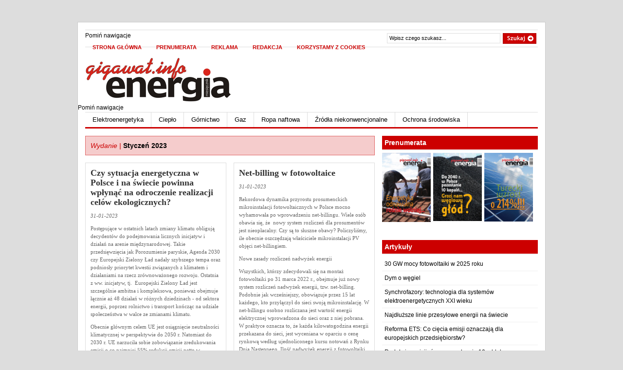

--- FILE ---
content_type: text/html; charset=UTF-8
request_url: http://gigawat.info/artykuly.html?month=202301
body_size: 61127
content:
<!DOCTYPE html PUBLIC "-//W3C//DTD XHTML 1.0 Strict//EN" "http://www.w3.org/TR/xhtml1/DTD/xhtml1-strict.dtd">
<html xmlns="http://www.w3.org/1999/xhtml" lang="pl">
<!--

	This website is powered by TYPOlight webCMS :: TYPOlight is licensed under GNU/LGPL
	Copyright ©2005-2026 by Leo Feyer :: Extensions are copyright of their respective owners
	Visit the project website at http://www.typolight.org for more information

//-->
<head>
<base href="http://gigawat.info/"></base>
<title>Artykuły - "Energia Gigawat"</title>
<meta http-equiv="Content-Type" content="text/html; charset=UTF-8" />
<meta name="description" content="" />
<meta name="keywords" content="" />
<meta name="robots" content="index,follow" />
<style type="text/css" media="screen">
<!--/*--><![CDATA[/*><!--*/
/*]]>*/-->
</style>
<link rel="stylesheet" href="system/typolight.css" type="text/css" media="screen" />
<!--[if lte IE 7]><link rel="stylesheet" href="system/iefixes.css" type="text/css" media="screen" /><![endif]-->
<link rel="stylesheet" href="files/css/style.css" type="text/css" media="screen" />
<link rel="stylesheet" href="files/css/pagenavi-css.css" type="text/css" media="screen" />
<link rel="stylesheet" href="files/css/default.css" type="text/css" />
<link rel="stylesheet" href="files/css/slide.css" type="text/css" media="screen" />
	<!--[if lte IE 6]>
	<script defer type="text/javascript" src="files/js/pngfix.js"></script>
	<![endif]-->
<link rel="stylesheet" href="system/modules/newsticker/html/newsticker.css" type="text/css" media="all" />
	<script type="text/javascript" src="files/js/mootools.v1.11.js"></script>
	<script type="text/javascript" src="files/js/mootabs1.2.js"></script>
  <script type="text/javascript" src="files/js/suckerfish.js"></script>
  <script type="text/javascript" src="files/js/jquery-1.3.2.min.js"></script>
	<script type="text/javascript" src="files/js/slide.js"></script>
	<script type="text/javascript" src="plugins/swfobject/swfobject.js"></script>
	<script type="text/javascript" src="files/js/scripts.js"></script>
	<script type="text/javascript" charset="utf-8">
		window.addEvent("domready", init);
		function init() {
			myTabs = new mootabs("myTabs1");
		}			
	</script>
<script type="text/javascript" src="system/modules/newsticker/html/newsticker.js"></script>
</head>

<body>


<!-- indexer::stop -->
<div id="toppanel">
	<div id="panel">
		<div class="content clearfix">
			<div class="left">
				<h1>Dlaczego warto się zarejestrować</h1>		
				<p class="grey"><ul class="register"><li>zobaczysz pełną treść artykułów</li><li>będziesz mógł pisać komentarze</li><li>otrzymasz dostęp do dodatkowych, 
zastrzeżonych materiałów np. w PDF</li></ul>
<a class="lost-pwd" href="regulamin.html">Regulamin</a></p>
			</div>
			<div class="left">

<!-- indexer::stop -->
<div class="mod_login one_column tableless login block">

<h1>Zaloguj się</h1>

<form action="artykuly.html?month=202301" method="post">
<div class="formbody">
<input type="hidden" name="FORM_SUBMIT" value="tl_login" />
<label class="grey" for="username">Login</label>
<input type="text" name="username" id="username" class="field" maxlength="64" size="23" value="" /><br />
<label class="grey" for="password">Hasło</label>
<input type="password" name="password" id="password" class="field" maxlength="64" value="" size="23" /><br />
<div class="submit_container">
<input type="submit" class="bt_login" value="Zaloguj" />
</div>
<a class="lost-pwd" href="zapomniane-haslo.html">Zapomniałeś hasła?</a>
</div>
</form>

</div>
<!-- indexer::continue -->

			</div>
			<div class="left right">			

<!-- indexer::stop -->
<div class="mod_registration tableform block">

<h1>Jestem nowym użytkownikiem</h1>

<form id="myform" action="artykuly.html?month=202301" method="post" enctype="application/x-www-form-urlencoded">
<div class="formbody">
<input type="hidden" name="FORM_SUBMIT" value="tl_registration" />
  <tr class="row_0 row_first even">
    <td class="col_0 col_first"><label for="ctrl_username">Login</label><span class="mandatory">*</span></td>
    <td class="col_1 col_last"><input type="text" name="username" id="ctrl_username" class="text" value="" maxlength="64" /></td>
  </tr>
  <tr class="row_1 odd">
    <td class="col_0 col_first"><label for="ctrl_email">Adres e-mail</label><span class="mandatory">*</span></td>
    <td class="col_1 col_last"><input type="text" name="email" id="ctrl_email" class="text" value="" maxlength="255" /></td>
  </tr>
  <tr class="row_2 even">
    <td class="col_0 col_first"><label for="ctrl_password">Hasło</label><span class="mandatory">*</span></td>
    <td class="col_1 col_last"><input type="password" name="password" id="ctrl_password" class="text password" value="" /></td>
  </tr>
  <tr class="row_3 odd">
    <td class="col_0 col_first"><label for="ctrl_password_confirm" class="confirm">Powtórz hasło</label><span class="mandatory">*</span></td>
    <td class="col_1 col_last"><input type="password" name="password_confirm" id="ctrl_password_confirm" class="text password confirm" value="" /></td>
  </tr>
  <tr class="row_4 even">
    <td class="col_0 col_first"><label for="ctrl_firstname">Imię</label><span class="mandatory">*</span></td>
    <td class="col_1 col_last"><input type="text" name="firstname" id="ctrl_firstname" class="text" value="" maxlength="255" /></td>
  </tr>
  <tr class="row_5 odd">
    <td class="col_0 col_first"><label for="ctrl_lastname">Nazwisko</label><span class="mandatory">*</span></td>
    <td class="col_1 col_last"><input type="text" name="lastname" id="ctrl_lastname" class="text" value="" maxlength="255" /></td>
  </tr>
<div class="submit_container"><input type="submit" class="bt_register" value="Rejestracja" /></div>
</div>
</form>

</div>
<!-- indexer::continue -->

			</div>
		</div>
	</div> 
		<div class="tab">
		<ul class="login">
	    	<li class="left">&nbsp;</li>
			<li id="toggle">
				<a id="open" class="open" href="#">Zaloguj się</a>
				<a id="close" style="display: none;" class="close" href="#">Zamknij</a>			
			</li>
	    	<li class="right">&nbsp;</li>
		</ul> 
	</div> <!-- / top -->
	
</div>
<!-- indexer::continue -->
	
<div id="page">

<div id="nav"> <!-- START TOP NAVIGATION BAR -->
	
		<div id="nav-left">
      
<!-- indexer::stop -->
<div class="mod_customnav">

<a href="artykuly.html?month=202301#skipNavigation2" class="invisible">Pomiń nawigacje</a>

<ul id="nav1">
<li class="page_item first"><a href="index.html" title="Czasopismo" class="first" onclick="this.blur();">Strona Główna</a></li>
<li class="page_item "><a href="prenumerata.html" title="Prenumerata" onclick="this.blur();">Prenumerata</a></li>
<li class="page_item "><a href="reklama.html" title="Reklama" onclick="this.blur();">Reklama</a></li>
<li class="page_item "><a href="redakcja.html" title="Redakcja" onclick="this.blur();">Redakcja</a></li>
<li class="page_item last"><a href="korzystamy-z-cookies.html" title="Korzystamy z cookies" class="last" onclick="this.blur();">Korzystamy z cookies</a></li>
</ul>
 
<a name="skipNavigation2" id="skipNavigation2" class="invisible">&nbsp;</a>

</div>
<!-- indexer::continue -->

		</div><!--/nav-left -->

		<div id="nav-right">		
		
			<form method="get" id="searchform" action="wyniki-wyszukiwania.html">
				
				<div id="search">
					<input type="text" value="Wpisz czego szukasz..." onclick="this.value='';" name="keywords" id="s" />
					<input name="" type="image" src="files/images/search.gif" value="Szukaj" class="btn" />
				</div><!--/search -->
				
			</form>
		
		</div><!--/nav-right -->
		
	</div><!--/nav-->
	
	<div class="fix"></div>
	
	<div id="header"><!-- START LOGO LEVEL WITH RSS FEED -->
		
    
<h1><a href="http://gigawat.info/" title="GIGAWAT"><img src="files/images/logo.png" alt="GIGAWAT" /></a></h1>
<div id="topbanner">
<!-- indexer::stop -->
<div class="mod_Banner">

<!--
Array
(
    [0] => Array
        (
            [banner_key] => bid=
            [banner_id] => 0
            [banner_name] => 
            [banner_url] => 
            [banner_target] =>  onclick="this.blur();"
            [banner_comment] => 
            [src] => 
            [alt] => 
            [banner_pic] => 1
        )

)
-->
    <div class="banner_image">
        <img src="" title="" alt="" />    </div>
    <div class="banner_name"></div>
</div>
<!-- indexer::continue -->

</div>		
	</div><!--/header -->
    
    	
	
	<div id="suckerfish"><!-- START CATEGORY NAVIGATION (SUCKERFISH CSS) -->
    
<!-- indexer::stop -->
<div class="mod_customnav">

<a href="artykuly.html?month=202301#skipNavigation3" class="invisible">Pomiń nawigacje</a>

<ul id="nav2">
<li class="cat-item first"><a href="/artykuly/tag/Elektroenergetyka.html" title="Elektroenergetyka" class="first" onclick="this.blur();">Elektroenergetyka</a></li>
<li class="cat-item "><a href="/artykuly/tag/Ciep%C5%82o.html" title="Ciepło" onclick="this.blur();">Ciepło</a></li>
<li class="cat-item "><a href="/artykuly/tag/G%C3%B3rnictwo.html" title="Górnictwo" onclick="this.blur();">Górnictwo</a></li>
<li class="cat-item "><a href="/artykuly/tag/Gaz.html" title="Gaz" onclick="this.blur();">Gaz</a></li>
<li class="cat-item "><a href="/artykuly/tag/Ropa+naftowa.html" title="Ropa naftowa" onclick="this.blur();">Ropa naftowa</a></li>
<li class="cat-item "><a href="/artykuly/tag/%C5%B9r%C3%B3d%C5%82a+niekonwencjonalne.html" title="Źródła niekonwencjonalne" onclick="this.blur();">Źródła niekonwencjonalne</a></li>
<li class="cat-item last"><a href="/artykuly/tag/Ochrona+%C5%9Brodowiska.html" title="Ochrona środowiska" class="last" onclick="this.blur();">Ochrona środowiska</a></li>
</ul>
 
<a name="skipNavigation3" id="skipNavigation3" class="invisible">&nbsp;</a>

</div>
<!-- indexer::continue -->

	</div><!--/nav2-->
	
    <div id="columns"><!-- START MAIN CONTENT COLUMNS -->
		<div class="col1">
    
<div class="mod_article"  id="artykuly-numer">

<!-- indexer::stop -->
<div class="mod_newsarchive block">

<div id="archivebox">
<h3>
  <em>Wydanie |</em> <a href="artykuly-numer.html?month=200908">Styczeń 2023</a>
</h3>
</div>

<h1></h1>

<div class="post first even">
<div class="box-post-content">
<h2><a href="artykul/items/czy-sytuacja-energetyczna-w-polsce-i-na-swiecie-powinna-wplynac-na-odroczenie-realizacji-celow-ekologicznych.html" title="Czytaj cały artykuł">Czy sytuacja energetyczna w Polsce i na świecie powinna wpłynąć na odroczenie realizacji celów ekologicznych?</a></h2>
<p><em>31-01-2023</em></p>
<p>Postępujące w ostatnich latach zmiany klimatu obligują decydentów do podejmowania licznych inicjatyw i działań na arenie międzynarodowej. Takie przedsięwzięcia jak Porozumienie paryskie, Agenda 2030 czy Europejski Zielony Ład nadały szybszego tempa oraz podniosły priorytet kwestii związanych z klimatem i działaniami na rzecz zrównoważonego rozwoju. Ostatnia z ww. inicjatyw, tj.&nbsp; Europejski Zielony Ład jest szczególnie ambitna i kompleksowa, ponieważ obejmuje łącznie aż 48 działań w różnych dziedzinach - od sektora energii, poprzez rolnictwo i transport kończąc na udziale społeczeństwa w walce ze zmianami klimatu. </p>
<p>Obecnie głównym celem UE jest osiągnięcie neutralności klimatycznej w perspektywie do 2050 r. Natomiast do 2030 r. UE narzuciła sobie zobowiązanie zredukowania emisji o co najmniej 55% redukcji emisji netto w porównaniu z 1990 r. Zgodnie z szacunkami Komisji Europejskiej, aby osiągnąć cele Zielonego Ładu, w obecnym dziesięcioleciu (2021-2030), UE będzie musiała zwiększyć roczne inwestycje o około 520 mld EUR w porównaniu z poprzednim dziesięcioleciem (390 mld EUR rocznie przypada na dekarbonizację gospodarki oraz 130 mld&nbsp; na pozostałe cele środowiskowe zielonej transformacji)<a name="_ftnref1"></a>. Taka skala wydatków wykracza poza możliwości sektora publicznego i wiąże się z koniecznością przekierowania kapitałów prywatnych na inwestycje bardziej sprzyjające zrównoważonemu rozwojowi, a to z kolei będzie wymagało dogłębnej zmiany sposobu funkcjonowania systemu finansowego.</p>
<p>Jednocześnie cała Europa mierzy się dziś z bardzo trudną sytuacją gospodarczą i geopolityczną. Ożywienie pocovidowe, przerwanie łańcuchów dostaw oraz agresja Rosji na Ukrainę wywołało drastyczny wzrost cen surowców, nośników energii i samej energii elektrycznej, co przyczyniło się do największego wzrostu inflacji na świecie od lat 70-tych XX w. Aby przeciwdziałać rosnącym cenom, większość rządów w Europie zdecydowała się na podnoszenie stóp procentowych, co negatywnie odbija się na sytuacji zarówno producentów, jak i konsumentów, ponieważ oznacza wyższe koszty m.in. kredytów.</p></div>
<p><span class="continue"><a href="artykul/items/czy-sytuacja-energetyczna-w-polsce-i-na-swiecie-powinna-wplynac-na-odroczenie-realizacji-celow-ekologicznych.html" title="Czytaj cały artykuł">Więcej...</a></span></p>
<h3 class="posted">
  <a href="artykuly.html?month=202301">01/2023</a>
  <span class="comments"><a href="artykul/items/czy-sytuacja-energetyczna-w-polsce-i-na-swiecie-powinna-wplynac-na-odroczenie-realizacji-celow-ekologicznych.html#respond">Komentarze (0)</a></span>
</h3>
</div>

<div class="post odd">
<div class="box-post-content">
<h2><a href="artykul/items/net-billing-w-fotowoltaice.html" title="Czytaj cały artykuł">Net-billing w fotowoltaice</a></h2>
<p><em>31-01-2023</em></p>
<p>Rekordowa dynamika przyrostu prosumenckich mikroinstalacji fotowoltaicznych w Polsce mocno wyhamowała po wprowadzeniu net-billingu. Wiele osób obawia się, że&nbsp; nowy system rozliczeń dla prosumentów jest nieopłacalny. Czy są to słuszne obawy? Policzyliśmy, ile obecnie oszczędzają właściciele mikroinstalacji PV objęci net-billingiem.</p>
<p>Nowe zasady rozliczeń nadwyżek energii&nbsp;</p>
<p>Wszystkich, którzy zdecydowali się na montaż fotowoltaiki po 31 marca 2022 r., obejmuje już nowy system rozliczeń nadwyżek energii, tzw. net-billing. Podobnie jak wcześniejszy, obowiązuje przez 15 lat każdego, kto przyłączył do sieci swoją mikroinstalację.&nbsp;W net-billingu osobno rozliczana jest wartość energii elektrycznej wprowadzona do sieci oraz z niej pobrana. W praktyce oznacza to, że każda kilowatogodzina energii przekazana do sieci, jest wyceniana w oparciu o cenę rynkową według ujednoliconego kursu notowań z&nbsp;Rynku Dnia Następnego.&nbsp;Ilość nadwyżek energii z&nbsp;fotowoltaiki jest przeliczana na złotówki i trafia na indywidualne konto danego prosumenta w&nbsp;postaci tzw. depozytu prosumenckiego.</p>
<p>Pobierając energię z sieci, ten sam prosument płaci za każdą kilowatogodzinę zgodnie z cennikiem taryfy sprzedawcy, z którym ma podpisaną umowę. Ponosi również koszty opłat dystrybucyjnych zmiennych za energię pobraną. Oba koszty mogą być pokrywane ze środków zgromadzonych na koncie prosumenta. Każdy prosument ma 12 miesięcy na wykorzystanie depozytu ze swojego konta. Jeśli w tym czasie nie uda się go wykorzystać do zakupu energii, prosument może wypłacić ze swojego konta równowartość 20 proc. zgromadzonych środków.</p>
<p>Jak wygląda opłacalność net-billingu?</p>
<p>Opłacalność net-billingu jest bardziej skomplikowana do policzenia niż okres zwrotu z instalacji działającej w systemie opustów. Objęci starym systemem prosumenci rozliczani są bezgotówkowo - nie według wartości, a ilości przekazanej do sieci energii. Za każdą oddaną kilowatogodzinę prądu mogą w ciągu roku odebrać 0,7 lub 0,8 kWh, w zależności od mocy posiadanej instalacji.</p></div>
<p><span class="continue"><a href="artykul/items/net-billing-w-fotowoltaice.html" title="Czytaj cały artykuł">Więcej...</a></span></p>
<h3 class="posted">
  <a href="artykuly.html?month=202301">01/2023</a>
  <span class="comments"><a href="artykul/items/net-billing-w-fotowoltaice.html#respond">Komentarze (0)</a></span>
</h3>
</div>
  <div class="hl-full"></div> <div style="clear:both;"></div> 

<div class="post even">
<div class="box-post-content">
<h2><a href="artykul/items/o-przyszlosci-regionow-gorniczych-na-trojstyku-granic.html" title="Czytaj cały artykuł">O przyszłości regionów górniczych na Trójstyku granic</a></h2>
<p><em>25-01-2023</em></p>
<p>„Wspólna przyszłość regionów górniczych położonych na Trójstyku granic PL-CZ-DE. Gospodarka, Społeczeństwo, Środowisko" to temat przewodni II edycji debaty poświęconej transformacji sektora węgla brunatnego, jaka miała miejsce dziś w Bogatyni. Organizatorem konferencji była spółka PGE Górnictwo i Energetyka Konwencjonalna z Grupy PGE.&nbsp;</p>
<p dir="ltr">Transformacja energetyczna i związana z nią perspektywa odejścia od wytwarzania energii z paliw kopalnych zrodziła podczas konferencji wiele pytań oraz zagadnień do dyskusji na temat przyszłości Euroregionu Nysa. Trójziemie w ogromnej mierze związane z przemysłem wydobywczym, staje w obliczu wyzwań społeczno-gospodarczych. Tym bardziej, że w bliskim otoczeniu Turowa funkcjonuje 9 kopalni odkrywkowych węgla brunatnego - 5 na terenie Czech i 4 w Niemczech.&nbsp;</p>
<p dir="ltr">Rok temu spotykaliśmy się w zupełnie innej sytuacji społeczno-gospodarczej. Dziś widzimy dobitnie, że mieliśmy rację budując nowe moce i broniąc elektrowni<br />w Turowie. Trwający kryzys wywołał przejściowy renesans węgla, który będzie musiał zastąpić miejsce paliwa przejściowego zaplanowanego wcześniej dla gazu. Od węgla będziemy jednak sukcesywnie odchodzić, ale należy to robić w sposób bezpieczny - dla ludzi, pracowników, energetyki i całej polskiej gospodarki. To dobry moment, by na nowo spojrzeć na perspektywy regionu w kontekście nieuchronnej transformacji energetycznej. A także by zacieśnić współpracę na trójstyku, aby w skoordynowany, dobrze zaplanowany sposób przygotować lokalne społeczności na zmiany w przyszłości. To również sygnał dla liderów UE, aby wykazali więcej zrozumienia dla specyfiki regionów górniczych funkcjonujących<br />w obrębie Polski, Czech i Niemiec - podkreślił na początku spotkania Ryszard Wasiłek, wiceprezes zarządu ds. operacyjnych PGE Polskiej Grupy Energetycznej.&nbsp;</p>
<p dir="ltr">Andrzej Legeżyński, prezes zarządu PGE Górnictwo i Energetyka Konwencjonalna zaznaczył, że tematyka konferencji nie jest przypadkowa, gdyż skupia się na trzech ważnych dla Euroregionu Nysa aspektach: środowiska, społeczeństwa i gospodarki.&nbsp;</p>
<p dir="ltr">Zarówno mieszkańcy Polski, Czech jak i Niemiec znakomicie ze sobą współpracują. Obserwujemy to od wielu lat. Praca, zakupy, turystyka - to jest to, co jednoczy mieszkańców całego Euroregionu. Obserwujemy też rozwój gospodarki po stronie polskiej, czeskiej i niemieckiej.</p></div>
<p><span class="continue"><a href="artykul/items/o-przyszlosci-regionow-gorniczych-na-trojstyku-granic.html" title="Czytaj cały artykuł">Więcej...</a></span></p>
<h3 class="posted">
  <a href="artykuly.html?month=202301">01/2023</a>
  <span class="comments"><a href="artykul/items/o-przyszlosci-regionow-gorniczych-na-trojstyku-granic.html#respond">Komentarze (0)</a></span>
</h3>
</div>

<div class="post last odd">
<div class="box-post-content">
<h2><a href="artykul/items/polska-elektrownia-jadrowa-rozmowy-z-samorzadem-o-inwestycjach-w-infrastrukture.html" title="Czytaj cały artykuł">Polska Elektrownia Jądrowa: Rozmowy z samorządem  o inwestycjach w infrastrukturę</a></h2>
<p><em>18-01-2023</em></p>
<p>Prace związane z projektem budowy pierwszej elektrowni jądrowej w Polsce, zaawansowanie stanu realizacji infrastruktury towarzyszącej inwestycji oraz współpraca z przedstawicielami mieszkańców regionu - to główne tematy rozmów, które 6 października odbyły się w Starostwie Powiatowym w Wejherowie. Spotkanie zorganizowano z inicjatywy spółki Polskie Elektrownie Jądrowe oraz Gabrieli Lisius, starosty wejherowskiego.&nbsp;</p>
<p dir="ltr">W trakcie rozmów, które w tej formule odbyły się już po raz trzeci w tym roku, omówiono zarówno aktualny status projektu elektrowni jądrowej, jak i planowane w najbliższym czasie działania związane z inwestycją. W spotkaniu udział wzięli przedstawiciele PEJ, Wicemarszałek Województwa Pomorskiego Leszek Bonna oraz starostowie powiatów wejherowskiego Garbriela Lisius, puckiego Jarosław Białk i lęborskiego Alicja Zajączkowska, a także wójtowie gmin Choczewo, Krokowa, Gniewino, Łęczyce, Nowa Wieś Lęborska, Wicko, Wejherowo i burmistrz miasta Łeba. </p>
<p dir="ltr">Dyskutowano także o zaawansowaniu prac nad wybranymi elementami infrastruktury towarzyszącej elektrowni jądrowej na Pomorzu, czyli drogami dojazdowymi, połączeniami kolejowymi oraz sieciami przesyłowymi. Informacje na ich tematach przedstawiali, bezpośrednio odpowiadający za ich realizację, reprezentanci Generalnej Dyrekcji Dróg Krajowych i Autostrad, Polskich Kolei Państwowych oraz Polskich Sieci Elektroenergetycznych.&nbsp;</p>
<p dir="ltr">- Dzięki podpisanemu w ubiegłym roku porozumieniu o współpracy z lokalnymi samorządami, jesteśmy na bieżąco informowani o postępach prac i planowanych działaniach związanych z budową pierwszej elektrowni jądrowej na terenie powiatu wejherowskiego. Szczególnie interesuje nas kwestia infrastruktury towarzyszącej, która musi powstać w związku z tą inwestycją. Chodzi o sieci przesyłowe, nowe drogi, linie kolejowe, zaplecze socjalno-bytowe, infrastrukturę oświatową i zdrowotną. Zależy nam, aby udział w tym miały również lokalne firmy, bo to wpłynie na rozwój gospodarczy naszego regionu - powiedziała Gabriela Lisius, starosta wejherowski.&nbsp;</p>
<p dir="ltr">Spotkanie w Wejherowie nie jest jedynym, które w ostatnim czasie odbyło się w związku z projektem budowy pierwszej elektrowni jądrowej w Polsce. 28 września w Choczewie miało miejsce także kolejne posiedzenie grupy roboczej utworzonej w celu prowadzenia szczegółowych ustaleń w temacie współpracy przy budowie elektrowni na Pomorzu.</p></div>
<p><span class="continue"><a href="artykul/items/polska-elektrownia-jadrowa-rozmowy-z-samorzadem-o-inwestycjach-w-infrastrukture.html" title="Czytaj cały artykuł">Więcej...</a></span></p>
<h3 class="posted">
  <a href="artykuly.html?month=202301">01/2023</a>
  <span class="comments"><a href="artykul/items/polska-elektrownia-jadrowa-rozmowy-z-samorzadem-o-inwestycjach-w-infrastrukture.html#respond">Komentarze (0)</a></span>
</h3>
</div>
  <div class="hl-full"></div> <div style="clear:both;"></div> 

<!-- indexer::stop -->
<div class="more_entries">

<div class="wp-pagenavi">

<span class="pages">Stron 1 z 2</span>
<ul>
  <li><span class="current">1</span></li>
  <li><a href="http://gigawat.info/artykuly.html?month=202301&amp;page=2" class="link" title="Idź do strony 2">2</a></li></ul> 
  <a href="artykuly.html?month=202301&amp;page=2" class="next" title="Idź do strony 2">Następne</a>

</div>

</div>
<!-- indexer::continue -->

</div>

<!-- indexer::continue -->

</div>
</div><!--/col1-->

<div class="col2">
  
<!-- indexer::stop -->
<div class="mod_newslist widget block" id="prenumerata">

<div class="prenumerata_lista  first even">

<div class="ce_text">
<div class="image_container">
<a href="prenumerata.html" title="05-06/2019" rel="lightbox"><img src="files/zdjecia/Okladki/eg-2019-05-06.png" width="100" alt="05-06/2019" /></a> 
</div>
</div>

</div>

<div class="prenumerata_lista  odd">

<div class="ce_text">
<div class="image_container">
<a href="prenumerata.html" title="07-08/2018" rel="lightbox"><img src="files/zdjecia/Okladki/eg-2018-07-08.jpg" width="100" alt="07-08/2018" /></a> 
</div>
</div>

</div>

<div class="prenumerata_lista  last even">

<div class="ce_text">
<div class="image_container">
<a href="prenumerata.html" title="04/2018" rel="lightbox"><img src="files/zdjecia/Okladki/eg-2018-04.jpg" width="100" alt="04/2018" /></a> 
</div>
</div>

</div>

</div>
<!-- indexer::continue -->
<!-- indexer::stop -->
<div class="mod_Banner">

<!--
Array
(
    [0] => Array
        (
            [banner_key] => bid=
            [banner_id] => 0
            [banner_name] => 
            [banner_url] => 
            [banner_target] =>  onclick="this.blur();"
            [banner_comment] => 
            [src] => 
            [alt] => 
            [banner_pic] => 1
        )

)
-->
    <div class="banner_image">
        <img src="" title="" alt="" />    </div>
    <div class="banner_name"></div>
</div>
<!-- indexer::continue -->

<div class="mod_newsticker widget">

<h2 class="hl" style="font-size: 14px;">Artykuły</h2>

<!-- indexer::stop -->
<div class="ticker vertical" style="height: 320px">
	<ul class="ticker" id="ticker_44" style="width: 320px">
	  

<li>
<a href="artykul/items/id-30-gw-mocy-fotowoltaiki-w-2025-roku.html" title="Czytaj cały artykuł">30 GW mocy fotowoltaiki w 2025 roku</a> 
</li>

<li>
<a href="artykul/items/dym-o-wegiel.html" title="Czytaj cały artykuł">Dym o węgiel</a> 
</li>

<li>
<a href="artykul/items/synchrofazory-technologia-dla-systemow-elektroenergetycznych-xxi-wieku.html" title="Czytaj cały artykuł">Synchrofazory: technologia dla systemów elektroenergetycznych XXI wieku</a> 
</li>

<li>
<a href="artykul/items/najdluzsze-linie-przesylowe-energii-na-swiecie.html" title="Czytaj cały artykuł">Najdłuższe linie przesyłowe energii na świecie</a> 
</li>

<li>
<a href="artykul/items/reforma-ets-co-ciecia-emisji-oznaczaja-dla-europejskich-przedsiebiorstw.html" title="Czytaj cały artykuł">Reforma ETS: Co cięcia emisji oznaczają dla europejskich przedsiębiorstw?</a> 
</li>

<li>
<a href="artykul/items/redukcja-emisji-rowna-zasadzeniu-10-mld-drzew.2070.html" title="Czytaj cały artykuł">Redukcja emisji równa zasadzeniu 10 mld drzew</a> 
</li>

<li>
<a href="artykul/items/kociol-nowej-stacji-rozruchowej-przyplynal.html" title="Czytaj cały artykuł">Kocioł nowej stacji rozruchowej przypłynął</a> 
</li>

<li>
<a href="artykul/items/sciezki-rozwoju-transportu-pasazerskiego-w-polsce.html" title="Czytaj cały artykuł">Ścieżki rozwoju transportu pasażerskiego w Polsce</a> 
</li>

<li>
<a href="artykul/items/kotlownia-szczytowo-rezerwowa-w-siechnicach.html" title="Czytaj cały artykuł">Kotłownia szczytowo-rezerwowa w Siechnicach</a> 
</li>

<li>
<a href="artykul/items/wyzwania-i-bariery-dekarbonizacji-w-polskim-przemysle.html" title="Czytaj cały artykuł">Wyzwania i bariery dekarbonizacji w polskim przemyśle</a> 
</li>

<li>
<a href="artykul/items/giganty-hydroenergetyki.html" title="Czytaj cały artykuł">Giganty hydroenergetyki</a> 
</li>

<li>
<a href="artykul/items/sankcje-na-lpg.html" title="Czytaj cały artykuł">Sankcje na LPG</a> 
</li>

<li>
<a href="artykul/items/redukcja-emisji-rowna-zasadzeniu-10-mld-drzew.html" title="Czytaj cały artykuł">Redukcja emisji równa zasadzeniu 10 mld drzew</a> 
</li>

<li>
<a href="artykul/items/w-poszukiwaniu-wyzszych-sprawnosci.html" title="Czytaj cały artykuł">W poszukiwaniu wyższych sprawności</a> 
</li>

<li>
<a href="artykul/items/niskoemisyjna-elektrocieplownia-w-zgierzu.html" title="Czytaj cały artykuł">Niskoemisyjna elektrociepłownia w Zgierzu</a> 
</li>

<li>
<a href="artykul/items/pierwsza-elektrownia-jadrowa-na-pomorzu.html" title="Czytaj cały artykuł">Pierwsza elektrownia jądrowa na Pomorzu</a> 
</li>

<li>
<a href="artykul/items/transformacja-cieplownictwa.html" title="Czytaj cały artykuł">Transformacja ciepłownictwa</a> 
</li>

<li>
<a href="artykul/items/kto-dostarczy-plywajace-terminale-do-gdanska.html" title="Czytaj cały artykuł">Kto dostarczy pływające terminale do Gdańska?</a> 
</li>

<li>
<a href="artykul/items/polskie-inwestycje-w-niemczech.html" title="Czytaj cały artykuł">Polskie inwestycje w Niemczech</a> 
</li>

<li>
<a href="artykul/items/w-krakowie-postoj-mokrego-odsiarczania-spalin.html" title="Czytaj cały artykuł">W Krakowie… Postój Mokrego Odsiarczania Spalin</a> 
</li>

<li>
<a href="artykul/items/dziela-sie-cieplem.html" title="Czytaj cały artykuł">Dzielą się ciepłem...</a> 
</li>

<li>
<a href="artykul/items/elektrocieplownia-dzwiga-kulture.html" title="Czytaj cały artykuł">Elektrociepłownia dźwiga kulturę</a> 
</li>

<li>
<a href="artykul/items/miejska-neutralnosc-klimatyczna.html" title="Czytaj cały artykuł">Miejska neutralność klimatyczna</a> 
</li>

<li>
<a href="artykul/items/gazociag-gustorzyn-wronow-gotowy.html" title="Czytaj cały artykuł">Gazociąg Gustorzyn – Wronów gotowy</a> 
</li>

<li>
<a href="artykul/items/tauron-skontrolowal-fotowoltaike.html" title="Czytaj cały artykuł">TAURON skontrolował fotowoltaikę</a> 
</li>

<li>
<a href="artykul/items/czescy-i-niemieccy-ekolodzy-oraz-zytawa-skarza-kopalnia-turow-konsekwentnie.html" title="Czytaj cały artykuł">Czescy i niemieccy ekolodzy oraz Żytawa skarżą: Kopalnia Turów konsekwentnie…</a> 
</li>

<li>
<a href="artykul/items/czy-porozumienie-paryskie-doprowadzi-do-dekarbonizacji-globalnej-gospodarki.html" title="Czytaj cały artykuł">Czy Porozumienie paryskie doprowadzi do dekarbonizacji globalnej gospodarki?</a> 
</li>

<li>
<a href="artykul/items/dobiega-konca-budowa-nowego-zrodla-w-elektrocieplowni-w-kielcach.html" title="Czytaj cały artykuł">Dobiega końca budowa nowego źródła w Elektrociepłowni w Kielcach</a> 
</li>

<li>
<a href="artykul/items/roboty-w-przemysle-zamiast-inspektorow-jakosci.html" title="Czytaj cały artykuł">Roboty w przemyśle zamiast … inspektorów jakości</a> 
</li>

<li>
<a href="artykul/items/postepy-rozwoju-elektrowni-pompowo-szczytowych-na-swiecie.html" title="Czytaj cały artykuł">Postępy rozwoju elektrowni pompowo-szczytowych na świecie</a> 
</li>

<li>
<a href="artykul/items/koszty-cyberatakow-i-dzialan-hakerskich-wystrzelily-klienci-zaplaca.html" title="Czytaj cały artykuł">Koszty cyberataków i działań hakerskich wystrzeliły… Klienci zapłacą</a> 
</li>

<li>
<a href="artykul/items/technologie-dla-przemyslu-nuklearnego.html" title="Czytaj cały artykuł">Technologie dla przemysłu nuklearnego</a> 
</li>

<li>
<a href="artykul/items/poparcie-dla-budowy-elektrowni-jadrowej.html" title="Czytaj cały artykuł">Poparcie dla budowy elektrowni jądrowej</a> 
</li>

<li>
<a href="artykul/items/najnowoczesniejsza-turbina-w-naszym-regionie.html" title="Czytaj cały artykuł">Najnowocześniejsza turbina w naszym regionie</a> 
</li>

<li>
<a href="artykul/items/ekoen-otworzyl-najnowoczesniejszy-w-polsce-hub-ladowania-pojazdow-elektrycznych-o-mocy-15-mw.html" title="Czytaj cały artykuł">Ekoen otworzył najnowocześniejszy w Polsce HUB ładowania pojazdów elektrycznych o mocy 1,5 MW.</a> 
</li>

<li>
<a href="artykul/items/biezaca-sytuacja-i-prognozy-na-przyszlosc-polskiego-rynku-produkcji-pojazdow-elektrycznych.html" title="Czytaj cały artykuł">Bieżąca sytuacja i prognozy na przyszłość polskiego rynku produkcji pojazdów elektrycznych</a> 
</li>

<li>
<a href="artykul/items/cele-srodowiskowe-i-finansowanie-inicjatyw-proekologicznych-w-firmach.html" title="Czytaj cały artykuł">Cele środowiskowe i finansowanie inicjatyw proekologicznych w firmach</a> 
</li>

<li>
<a href="artykul/items/nowe-przepisy-dla-polskich-firm-beda-musialy-stawic-czola-hakerom.html" title="Czytaj cały artykuł">Nowe przepisy dla polskich firm. Będą musiały stawić czoła hakerom</a> 
</li>

<li>
<a href="artykul/items/przewazajaca-wiekszosc-polakow-uwaza-ze-bezpieczenstwo-jest-najwazniejsza-cecha-instalacji-fotowoltaicznej.html" title="Czytaj cały artykuł">Przeważająca większość Polaków uważa, że bezpieczeństwo jest najważniejszą cechą instalacji fotowoltaicznej</a> 
</li>

<li>
<a href="artykul/items/budowa-w-rybniku.html" title="Czytaj cały artykuł">Budowa w Rybniku</a> 
</li>

<li>
<a href="artykul/items/taryfy-na-prad-mocno-w-gore-o-ile-zdrozal-wegiel-dla-energetyki.html" title="Czytaj cały artykuł">Taryfy na prąd mocno w górę. O ile zdrożał węgiel dla energetyki?</a> 
</li>

<li>
<a href="artykul/items/stoen-operator-konsekwentnie-inwestuje-w-rozwoj-sieci-elektroenergetycznej.html" title="Czytaj cały artykuł">Stoen Operator konsekwentnie inwestuje w rozwój sieci elektroenergetycznej</a> 
</li>

<li>
<a href="artykul/items/id-195-mln-euro-na-wodor.html" title="Czytaj cały artykuł">195 mln EURO na wodór</a> 
</li>

<li>
<a href="artykul/items/w-kleszczowie-powstanie-farma-fotowoltaiczna-o-mocy-50-mw.html" title="Czytaj cały artykuł">W Kleszczowie powstanie farma fotowoltaiczna o mocy 50 MW</a> 
</li>

<li>
<a href="artykul/items/przebuduja-gazociag-goleniow---police.html" title="Czytaj cały artykuł">Przebudują gazociąg Goleniów - Police</a> 
</li>

<li>
<a href="artykul/items/wychwyca-100-emisji-co2.html" title="Czytaj cały artykuł">Wychwycą 100% emisji CO2</a> 
</li>

<li>
<a href="artykul/items/blizej-plywajacego-terminalu-lng.2030.html" title="Czytaj cały artykuł">Bliżej pływającego terminalu LNG?</a> 
</li>

<li>
<a href="artykul/items/sytuacja-energetyczna-w-polsce.html" title="Czytaj cały artykuł">Sytuacja energetyczna w Polsce</a> 
</li>

<li>
<a href="artykul/items/id-70-lat-elektrowni-szczytowo-pompowej-dychow.html" title="Czytaj cały artykuł">70 lat Elektrowni Szczytowo-Pompowej Dychów</a> 
</li>

<li>
<a href="artykul/items/kazachstan---nowe-podatki-pod-plaszczykiem-ochrony-cen-energii.2021.html" title="Czytaj cały artykuł">Kazachstan - Nowe podatki pod płaszczykiem ochrony cen energii</a> 
</li>

<li>
<a href="artykul/items/elektrownia-rybnik-jesli-stana-to-rusza.html" title="Czytaj cały artykuł">Elektrownia Rybnik: Jeśli staną – to ruszą</a> 
</li>

<li>
<a href="artykul/items/komentarz-ptez-do-art-61-ustawy-o-szczegolnych-rozwiazaniach-w-zakresie-niektorych-zrodel-ciepla-w-zwiazku-z-sytuacja-na-rynku-p.html" title="Czytaj cały artykuł">Komentarz PTEZ do art. 61 ustawy o szczególnych rozwiązaniach w zakresie niektórych źródeł ciepła w związku z sytuacją na rynku paliw</a> 
</li>

<li>
<a href="artykul/items/spor-turcji-z-grecja-i-cyprem-o-zloza-weglowodorow-na-morzu-srodziemnym.html" title="Czytaj cały artykuł">Spór Turcji z Grecją i Cyprem o złoża węglowodorów na Morzu Śródziemnym</a> 
</li>

<li>
<a href="artykul/items/polskie-firmy-nie-sa-gotowe-na-blackout.html" title="Czytaj cały artykuł">Polskie firmy nie są gotowe na blackout</a> 
</li>

<li>
<a href="artykul/items/oszczedzanie-energii-juz-nie-wybor-a-koniecznosc.html" title="Czytaj cały artykuł">Oszczędzanie energii – już nie wybór, a konieczność</a> 
</li>

<li>
<a href="artykul/items/czy-sytuacja-energetyczna-w-polsce-i-na-swiecie-powinna-wplynac-na-odroczenie-realizacji-celow-ekologicznych.html" title="Czytaj cały artykuł">Czy sytuacja energetyczna w Polsce i na świecie powinna wpłynąć na odroczenie realizacji celów ekologicznych?</a> 
</li>

<li>
<a href="artykul/items/net-billing-w-fotowoltaice.html" title="Czytaj cały artykuł">Net-billing w fotowoltaice</a> 
</li>

<li>
<a href="artykul/items/o-przyszlosci-regionow-gorniczych-na-trojstyku-granic.html" title="Czytaj cały artykuł">O przyszłości regionów górniczych na Trójstyku granic</a> 
</li>

<li>
<a href="artykul/items/polska-elektrownia-jadrowa-rozmowy-z-samorzadem-o-inwestycjach-w-infrastrukture.html" title="Czytaj cały artykuł">Polska Elektrownia Jądrowa: Rozmowy z samorządem  o inwestycjach w infrastrukturę</a> 
</li>

<li>
<a href="artykul/items/rozbudowa-terminalu-lng.html" title="Czytaj cały artykuł">Rozbudowa terminalu LNG</a> 
</li>

<li>
<a href="artykul/items/baltic-pipe-skonczony.html" title="Czytaj cały artykuł">Baltic Pipe skończony</a> 
</li>

<li>
<a href="artykul/items/nowy-plaszcz-dla-drugiego-komina.html" title="Czytaj cały artykuł">Nowy płaszcz dla drugiego komina</a> 
</li>

<li>
<a href="artykul/items/miks-energetyczny-w-polsce.html" title="Czytaj cały artykuł">Miks energetyczny w Polsce</a> 
</li>

<li>
<a href="artykul/items/mechanizmy-ksztaltowania-cen-energii.html" title="Czytaj cały artykuł">Mechanizmy kształtowania cen energii</a> 
</li>

<li>
<a href="artykul/items/polskie-elektrownie-jadrowe-buduja-poparcie-na-pomorzu.html" title="Czytaj cały artykuł">Polskie Elektrownie Jądrowe budują poparcie na Pomorzu</a> 
</li>

<li>
<a href="artykul/items/interkonektor-polska-slowacja-jest.html" title="Czytaj cały artykuł">Interkonektor Polska – Słowacja jest!</a> 
</li>

<li>
<a href="artykul/items/kryzys-energetyczny-w-chinach.html" title="Czytaj cały artykuł">Kryzys energetyczny w Chinach</a> 
</li>

<li>
<a href="artykul/items/polacy-zmienili-nastawienie-do-elektrowni-wiatrowych.html" title="Czytaj cały artykuł">Polacy zmienili nastawienie do elektrowni wiatrowych</a> 
</li>

<li>
<a href="artykul/items/cyberataki-w-energetyce.html" title="Czytaj cały artykuł">Cyberataki w energetyce</a> 
</li>

<li>
<a href="artykul/items/kryzys-energetyczny-a-cele-ekologiczne.html" title="Czytaj cały artykuł">Kryzys energetyczny a cele ekologiczne</a> 
</li>

<li>
<a href="artykul/items/najwieksza-gorska-elektrownia-pv-w-szwajcarii-juz-gotowa.html" title="Czytaj cały artykuł">Największa górska elektrownia PV w Szwajcarii już gotowa</a> 
</li>

<li>
<a href="artykul/items/nowa-elektrownia-wiatrowa.html" title="Czytaj cały artykuł">Nowa elektrownia wiatrowa</a> 
</li>

<li>
<a href="artykul/items/alians-energetyki-i-gornictwa-wyszedl-na-dobre.html" title="Czytaj cały artykuł">Alians energetyki i górnictwa wyszedł na dobre?</a> 
</li>

<li>
<a href="artykul/items/id-15-proc-mniej-gazu.html" title="Czytaj cały artykuł">15 proc. mniej gazu?</a> 
</li>

<li>
<a href="artykul/items/jak-fotowoltaika-pozwala-oszczedzac-samorzadom.html" title="Czytaj cały artykuł">Jak fotowoltaika pozwala oszczędzać samorządom?</a> 
</li>

<li>
<a href="artykul/items/energetyka-wiatrowa-gwarancja-niezaleznosci-polski.html" title="Czytaj cały artykuł">Energetyka wiatrowa gwarancją niezależności Polski?</a> 
</li>

<li>
<a href="artykul/items/kogeneracja-gwarantem-bezpieczenstwa-energetycznego-rozmowa-z-wojciechem-dabrowskim-prezesem-polskiego-towarzystwa-elektrocieplo.html" title="Czytaj cały artykuł">Kogeneracja gwarantem bezpieczeństwa energetycznego. Rozmowa z Wojciechem Dąbrowskim, prezesem Polskiego Towarzystwa Elektrociepłowni Zawodowych</a> 
</li>

<li>
<a href="artykul/items/lapia-wiatr-w-wielkopolsce.html" title="Czytaj cały artykuł">Łapią wiatr w Wielkopolsce</a> 
</li>

<li>
<a href="artykul/items/czy-rolnictwo-zmieni-oblicze-polskiej-energetyki.html" title="Czytaj cały artykuł">Czy rolnictwo zmieni oblicze polskiej energetyki?</a> 
</li>

<li>
<a href="artykul/items/renesans-wegla-i-reforma-eu-ets-remedium-na-kryzys.html" title="Czytaj cały artykuł">Renesans węgla i reforma EU ETS remedium na kryzys</a> 
</li>

<li>
<a href="artykul/items/id-12-nowych-farm-fotowoltaicznych.html" title="Czytaj cały artykuł">12 nowych farm fotowoltaicznych</a> 
</li>

<li>
<a href="artykul/items/inteligentne-liczniki-dla-wroclawia.html" title="Czytaj cały artykuł">Inteligentne liczniki dla Wrocławia</a> 
</li>

<li>
<a href="artykul/items/badanie-efektywnosci-produkcji-biogazu-z-odpadow-pochodzenia-rolniczego.html" title="Czytaj cały artykuł">Badanie efektywności produkcji biogazu z odpadów pochodzenia rolniczego</a> 
</li>

<li>
<a href="artykul/items/rola-lng-w-dywersyfikacja-dostaw-gazu-ziemnego-do-polski.html" title="Czytaj cały artykuł">Rola LNG w dywersyfikacja dostaw gazu ziemnego do Polski</a> 
</li>

<li>
<a href="artykul/items/pge-sfinalizowala-zakup-trzech-ladowych-farm-wiatrowych.html" title="Czytaj cały artykuł">PGE sfinalizowała zakup trzech lądowych farm wiatrowych</a> 
</li>

<li>
<a href="artykul/items/energetyka-wiatrowa-w-europie-bilans-2021-roku.html" title="Czytaj cały artykuł">Energetyka wiatrowa w Europie: bilans 2021 roku</a> 
</li>

<li>
<a href="artykul/items/elektrownia-wodna-gubin-do-modernizacji.html" title="Czytaj cały artykuł">Elektrownia Wodna Gubin do modernizacji</a> 
</li>

<li>
<a href="artykul/items/smart-factory-w-obliczu-umati.html" title="Czytaj cały artykuł">Smart factory w obliczu Umati</a> 
</li>

<li>
<a href="artykul/items/turbogeneratory-wiatrowe-inne-niz-wszystkie.html" title="Czytaj cały artykuł">Turbogeneratory wiatrowe – inne niż wszystkie</a> 
</li>

<li>
<a href="artykul/items/rekordy-chinskiej-hydroenergetyki.html" title="Czytaj cały artykuł">Rekordy chińskiej hydroenergetyki</a> 
</li>

<li>
<a href="artykul/items/id-6-slonecznych-megawatow-w-debniku.html" title="Czytaj cały artykuł">6 słonecznych megawatów w Dębniku</a> 
</li>

<li>
<a href="artykul/items/drugie-zycie-terenow-poprzemyslowych.html" title="Czytaj cały artykuł">Drugie życie terenów poprzemysłowych</a> 
</li>

<li>
<a href="artykul/items/jak-zaoszczedzic-na-oswietleniu.html" title="Czytaj cały artykuł">Jak zaoszczędzić na oświetleniu?</a> 
</li>

<li>
<a href="artykul/items/abb-zasila-najwazniejsze-magistrale-kolejowe-w-kraju.html" title="Czytaj cały artykuł">ABB zasila najważniejsze magistrale kolejowe w kraju</a> 
</li>

<li>
<a href="artykul/items/polacy-maja-swiadomosc-wplywu-na-zmniejszenie-zmian-klimatu.html" title="Czytaj cały artykuł">Polacy mają świadomość wpływu na zmniejszenie zmian klimatu</a> 
</li>

<li>
<a href="artykul/items/gazowe-swiatlo-wczoraj-i-dzis.html" title="Czytaj cały artykuł">Gazowe światło – wczoraj i dziś</a> 
</li>

<li>
<a href="artykul/items/rozwijaja-system-cieplowniczy-w-poznaniu.html" title="Czytaj cały artykuł">Rozwijają system ciepłowniczy w Poznaniu</a> 
</li>

<li>
<a href="artykul/items/magazyn-na-podkarpaciu.html" title="Czytaj cały artykuł">Magazyn na Podkarpaciu</a> 
</li>

<li>
<a href="artykul/items/co-z-przylaczeniami-do-sieci-gazowej.html" title="Czytaj cały artykuł">Co z przyłączeniami do sieci gazowej?</a> 
</li>

<li>
<a href="artykul/items/polska-chemia-w-2022-r.html" title="Czytaj cały artykuł">Polska Chemia w 2022 r.</a> 
</li>

<li>
<a href="artykul/items/port-w-ustce-moze-byc-baza-serwisowa-farm-wiatrowych-pge.html" title="Czytaj cały artykuł">Port w Ustce może być bazą serwisową farm wiatrowych PGE</a> 
</li>

<li>
<a href="artykul/items/siedem-wnioskow-pge-o-pozwolenia-dla-farm-wiatrowych-na-baltyku.html" title="Czytaj cały artykuł">Siedem wniosków PGE o pozwolenia dla farm wiatrowych na Bałtyku</a> 
</li>

<li>
<a href="artykul/items/kotlownia-gazowa-w-bydgoszczy.html" title="Czytaj cały artykuł">Kotłownia gazowa w Bydgoszczy</a> 
</li>

<li>
<a href="artykul/items/moje-cieplo---beda-dotacje-do-pomp-ciepla.html" title="Czytaj cały artykuł">„Moje Ciepło" - Będą dotacje do pomp ciepła</a> 
</li>

<li>
<a href="artykul/items/reaktory-generacji-iii-na-potrzeby-polskiej-energetyki-jadrowej.html" title="Czytaj cały artykuł">Reaktory generacji III+ na potrzeby polskiej energetyki jądrowej?</a> 
</li>

<li>
<a href="artykul/items/zielony-prad-z-certyfikatem-tuev-sued.html" title="Czytaj cały artykuł">Zielony prąd z certyfikatem TÜV SÜD</a> 
</li>

<li>
<a href="artykul/items/dwie-farmy-powstana-na-podlasiu.html" title="Czytaj cały artykuł">Dwie farmy powstaną na Podlasiu</a> 
</li>

<li>
<a href="artykul/items/blisko-konca-inwestycji-w-czosnowie.html" title="Czytaj cały artykuł">Blisko końca inwestycji w Czosnowie</a> 
</li>

<li>
<a href="artykul/items/polska-chemia-w-centrum-transformacji-ekologicznej.html" title="Czytaj cały artykuł">Polska Chemia w centrum transformacji ekologicznej</a> 
</li>

<li>
<a href="artykul/items/czym-jest-dyrektywa-mcp.html" title="Czytaj cały artykuł">Czym jest dyrektywa MCP?</a> 
</li>

<li>
<a href="artykul/items/rosna-wydatki-gospodarstw-na-zakup-wegla.html" title="Czytaj cały artykuł">Rosną wydatki gospodarstw na zakup węgla…</a> 
</li>

<li>
<a href="artykul/items/team-korea-dla-polski.html" title="Czytaj cały artykuł">Team Korea  dla Polski</a> 
</li>

<li>
<a href="artykul/items/czy-braknie-paliw-silnikowych.html" title="Czytaj cały artykuł">Czy braknie paliw silnikowych?</a> 
</li>

<li>
<a href="artykul/items/akumulatory-i-ogniwa-paliwowe-nowe-zasobniki-energii-elektrycznej.html" title="Czytaj cały artykuł">Akumulatory i ogniwa paliwowe. Nowe zasobniki energii elektrycznej?</a> 
</li>

<li>
<a href="artykul/items/grecja-farma-wiatrowa-o-mocy-45-mw.html" title="Czytaj cały artykuł">Grecja: Farma wiatrowa o mocy 45 MW</a> 
</li>

<li>
<a href="artykul/items/horrendalne-ceny-gazu-ue-sama-sobie-winna.1963.html" title="Czytaj cały artykuł">Horrendalne ceny gazu. UE sama sobie winna?</a> 
</li>

<li>
<a href="artykul/items/rosja-indie-i-chiny-przygotowuja-sie-do-wejscia-do-afganistanu.html" title="Czytaj cały artykuł">Rosja, Indie i Chiny przygotowują się do wejścia do Afganistanu</a> 
</li>

<li>
<a href="artykul/items/decentralizacja-czy-klasyka-ukladow-sterowania-w-aspekcie-parku-maszynowego.html" title="Czytaj cały artykuł">Decentralizacja czy klasyka układów sterowania w aspekcie parku maszynowego</a> 
</li>

<li>
<a href="artykul/items/analiza-konstrukcji-adsorbera-wybranych-adsorpcyjnych-ukladow-chlodniczych.html" title="Czytaj cały artykuł">Analiza konstrukcji adsorbera wybranych adsorpcyjnych układów chłodniczych</a> 
</li>

<li>
<a href="artykul/items/stare-nowe-sposoby-gromadzenia-energii.html" title="Czytaj cały artykuł">Stare – nowe sposoby  gromadzenia energii</a> 
</li>

<li>
<a href="artykul/items/panele-fotwoltaiczne-na-dachu-elektrowni.html" title="Czytaj cały artykuł">Panele fotwoltaiczne na dachu elektrowni</a> 
</li>

<li>
<a href="artykul/items/horrendalne-ceny-gazu-ue-sama-sobie-winna.html" title="Czytaj cały artykuł">Horrendalne ceny gazu. UE sama sobie winna?</a> 
</li>

<li>
<a href="artykul/items/jesien-sprzyja-zmianom.html" title="Czytaj cały artykuł">Jesień sprzyja zmianom</a> 
</li>

<li>
<a href="artykul/items/energetyczna-ukladanka.html" title="Czytaj cały artykuł">Energetyczna układanka</a> 
</li>

<li>
<a href="artykul/items/czesi-i-polacy-nie-chca-sporu-o-turow.html" title="Czytaj cały artykuł">Czesi i Polacy nie chcą sporu o Turów</a> 
</li>

<li>
<a href="artykul/items/zarzadzanie-inwestycjami-sieciowymi.html" title="Czytaj cały artykuł">Zarządzanie inwestycjami sieciowymi</a> 
</li>

<li>
<a href="artykul/items/turecko---rosyjska-przyjazn-atomowa.html" title="Czytaj cały artykuł">Turecko - rosyjska przyjaźń atomowa</a> 
</li>

<li>
<a href="artykul/items/transport-kolejowy-i-planowanie-przestrzenne-w-strategii-zrownowazonego-rozwoju-ue.html" title="Czytaj cały artykuł">Transport kolejowy i planowanie przestrzenne w strategii zrównoważonego rozwoju UE</a> 
</li>

<li>
<a href="artykul/items/europa-kupuje-mniej-lng.html" title="Czytaj cały artykuł">Europa kupuje mniej LNG</a> 
</li>

<li>
<a href="artykul/items/elektrocieplownie-szczecin-i-pomorzany-oraz-siec-w-gryfinie-w-pge-energia-ciepla.html" title="Czytaj cały artykuł">Elektrociepłownie Szczecin i Pomorzany oraz sieć w Gryfinie w PGE Energia Ciepła</a> 
</li>

<li>
<a href="artykul/items/czy-zachod-zrezygnuje-rosyjskich-surowcow.html" title="Czytaj cały artykuł">Czy Zachód zrezygnuje rosyjskich surowców?</a> 
</li>

<li>
<a href="artykul/items/z-diesla-na-lng.html" title="Czytaj cały artykuł">Z diesla na LNG</a> 
</li>

<li>
<a href="artykul/items/litwa-szuka-statku---terminalu-lng-i-mysli-min-o-rynku-polskim.html" title="Czytaj cały artykuł">Litwa szuka statku - terminalu LNG i myśli m.in. o rynku polskim</a> 
</li>

<li>
<a href="artykul/items/biomasa-lesna-rownie-zla-jak-wegiel---list-organizacji-pozarzadowych-do-komisarza-wojciechowskiego.html" title="Czytaj cały artykuł">Biomasa leśna równie zła jak węgiel - list organizacji pozarządowych do komisarza Wojciechowskiego</a> 
</li>

<li>
<a href="artykul/items/flokulacja-biomasy-mikroglonow-chlorella-vulgaris-przy-uzyciu-chitosanu-i-siarczanu-cynku.html" title="Czytaj cały artykuł">Flokulacja biomasy mikroglonów chlorella vulgaris przy użyciu chitosanu i siarczanu cynku</a> 
</li>

<li>
<a href="artykul/items/stan-i-kierunki-rozwoju-technologii-wykorzystania-wodoru-w-transporcie-w-usa.html" title="Czytaj cały artykuł">Stan i kierunki rozwoju technologii wykorzystania wodoru w transporcie w USA</a> 
</li>

<li>
<a href="artykul/items/rosja-energetyka-odnawialna-stawia-pierwsze-kroki-.html" title="Czytaj cały artykuł">Rosja: energetyka odnawialna stawia pierwsze kroki …</a> 
</li>

<li>
<a href="artykul/items/kriwbass-od-potiomkina-do-arcellor-mittal.html" title="Czytaj cały artykuł">Kriwbass: od Potiomkina do... Arcellor Mittal</a> 
</li>

<li>
<a href="artykul/items/egipt-zostanie-glownym-dostawca-lng-dla-europy.html" title="Czytaj cały artykuł">Egipt zostanie głównym dostawcą LNG dla Europy?</a> 
</li>

<li>
<a href="artykul/items/wodor-paliwem-przyszlosci.html" title="Czytaj cały artykuł">Wodór paliwem przyszłości?</a> 
</li>

<li>
<a href="artykul/items/mala-elektrownia-atomowa-zamiast-energii-z-lupkow.html" title="Czytaj cały artykuł">Mała elektrownia atomowa zamiast energii z łupków</a> 
</li>

<li>
<a href="artykul/items/przejscie-na-zielona-energie-moze-kosztowac-panstwa-naftowe-13-bilionow-dolarow-do-2040-r.html" title="Czytaj cały artykuł">Przejście na zieloną energię może kosztować państwa naftowe 13 bilionów dolarów do 2040 r.</a> 
</li>

<li>
<a href="artykul/items/czas-na-wodor.html" title="Czytaj cały artykuł">Czas na wodór</a> 
</li>

<li>
<a href="artykul/items/sposob-na-smog.html" title="Czytaj cały artykuł">Sposób na smog</a> 
</li>

<li>
<a href="artykul/items/wplyw-temperatury-na-produkcje-biomasy-mikroglonow-chlorella-vulgaris-w-pionowych-fotobioreaktorach-rurowych.html" title="Czytaj cały artykuł">Wpływ temperatury na produkcję biomasy mikroglonów Chlorella vulgaris w pionowych fotobioreaktorach rurowych</a> 
</li>

<li>
<a href="artykul/items/stan-i-kierunki-rozwoju-technologii-wykorzystania-wodoru-w-transporcie-w-republice-federalnej-niemiec.html" title="Czytaj cały artykuł">Stan i kierunki rozwoju technologii wykorzystania wodoru w transporcie w Republice Federalnej Niemiec</a> 
</li>

<li>
<a href="artykul/items/zmienne-koleje-szwedzkiego-atomu.html" title="Czytaj cały artykuł">Zmienne koleje szwedzkiego atomu</a> 
</li>

<li>
<a href="artykul/items/rosja-energetyka-odnawialna-stawia-pierwsze-kroki.html" title="Czytaj cały artykuł">Rosja: Energetyka odnawialna stawia pierwsze kroki…</a> 
</li>

<li>
<a href="artykul/items/wykorzystanie-rozwiazan-z-zakresu-inteligentnych-systemow-transportowych-na-rzecz-wspierania-rozwoju-elektromobilnosci-w-polsce.html" title="Czytaj cały artykuł">Wykorzystanie rozwiązań z zakresu inteligentnych systemów transportowych na rzecz wspierania rozwoju elektromobilności w Polsce</a> 
</li>

<li>
<a href="artykul/items/klimatyczne-plany-joe-bidena.html" title="Czytaj cały artykuł">Klimatyczne plany Joe Bidena</a> 
</li>

<li>
<a href="artykul/items/rosyjski-terminal-lng-na-baltyku.html" title="Czytaj cały artykuł">Rosyjski terminal LNG na Bałtyku</a> 
</li>

<li>
<a href="artykul/items/drugi-polsko-litewski-kabel-energetyczny.html" title="Czytaj cały artykuł">Drugi polsko-litewski kabel energetyczny</a> 
</li>

<li>
<a href="artykul/items/neutrino-niewyczerpalne-zrodlo-energii-przyszlosci.html" title="Czytaj cały artykuł">Neutrino – niewyczerpalne źródło energii przyszłości?</a> 
</li>

<li>
<a href="artykul/items/inteligentne-okna-szyby-fotochromowe-termochromowe-elektrochromowe-.html" title="Czytaj cały artykuł">„Inteligentne” okna: szyby fotochromowe, termochromowe, elektrochromowe …</a> 
</li>

<li>
<a href="artykul/items/turbiny-gazowe-na-wodor.html" title="Czytaj cały artykuł">Turbiny gazowe na… wodór</a> 
</li>

<li>
<a href="artykul/items/naklady-oraz-ekonomiczno-spoleczne-rezultaty-rozbudowy-geotermii-w-dualnym-systemie-ogrzewania-stargardu.html" title="Czytaj cały artykuł">Nakłady oraz ekonomiczno-społeczne rezultaty rozbudowy geotermii w dualnym systemie ogrzewania Stargardu</a> 
</li>

<li>
<a href="artykul/items/holandia-odchodzi-od-gazu.html" title="Czytaj cały artykuł">Holandia odchodzi od gazu...</a> 
</li>

<li>
<a href="artykul/items/wykorzystanie-magazynowania-energii-w-celu-optymalizacji-kosztow-zasilania-zakladu-przemyslowego.html" title="Czytaj cały artykuł">Wykorzystanie magazynowania energii w celu optymalizacji kosztów zasilania zakładu przemysłowego</a> 
</li>

<li>
<a href="artykul/items/francuzi-nie-chca-amerykanskiego-lng.html" title="Czytaj cały artykuł">Francuzi nie chcą amerykańskiego LNG</a> 
</li>

<li>
<a href="artykul/items/sila-syberii-bedzie-jeszcze-wieksza.html" title="Czytaj cały artykuł">Siła Syberii będzie jeszcze większa</a> 
</li>

<li>
<a href="artykul/items/ponad-146-mln-zl-unijnego-dofinansowania-na-infrastrukture-cieplownicza-w-20-miejscowosciach.html" title="Czytaj cały artykuł">Ponad 146 mln zł unijnego dofinansowania na infrastrukturę ciepłowniczą w 20 miejscowościach</a> 
</li>

<li>
<a href="artykul/items/bedzie-nord-stream-3.html" title="Czytaj cały artykuł">Będzie „Nord Stream 3”?</a> 
</li>

<li>
<a href="artykul/items/znalezli-sposob-na-dokonczenie-nord-stream-2-i-napelnienie-go-gazem.html" title="Czytaj cały artykuł">Znaleźli sposób na dokończenie Nord Stream 2 i napełnienie go gazem</a> 
</li>

<li>
<a href="artykul/items/zielony-lad-ue-o-metanie.html" title="Czytaj cały artykuł">Zielony Ład... UE o metanie</a> 
</li>

<li>
<a href="artykul/items/elektrocieplownia-zielona-gora-dostawca-ciepla-i-chlodu-do-szpitala-tymczasowego.html" title="Czytaj cały artykuł">Elektrociepłownia „Zielona Góra” dostawcą ciepła i chłodu do Szpitala Tymczasowego</a> 
</li>

<li>
<a href="artykul/items/nadprzewodniki-w-elektroenergetyce.html" title="Czytaj cały artykuł">Nadprzewodniki w elektroenergetyce</a> 
</li>

<li>
<a href="artykul/items/sieci-elektryczne-bez-przewodow.html" title="Czytaj cały artykuł">Sieci elektryczne bez przewodów?</a> 
</li>

<li>
<a href="artykul/items/magazynowanie-energii-w-klastrach-energetycznych.html" title="Czytaj cały artykuł">Magazynowanie energii w klastrach energetycznych</a> 
</li>

<li>
<a href="artykul/items/testy-na-gorze-zar.html" title="Czytaj cały artykuł">Testy na górze Żar</a> 
</li>

<li>
<a href="artykul/items/ekonomiczny-aspekt-bezpieczenstwa-energetycznego.html" title="Czytaj cały artykuł">Ekonomiczny aspekt bezpieczeństwa energetycznego</a> 
</li>

<li>
<a href="artykul/items/sieci-elektryczne-a-pozary.html" title="Czytaj cały artykuł">Sieci elektryczne a … pożary</a> 
</li>

<li>
<a href="artykul/items/nfosigw-wspiera-budowe-spalarni-odpadow-w-gdansku.html" title="Czytaj cały artykuł">NFOŚiGW wspiera budowę spalarni odpadów w Gdańsku</a> 
</li>

<li>
<a href="artykul/items/wiatraki-na-przemial.html" title="Czytaj cały artykuł">Wiatraki na … przemiał</a> 
</li>

<li>
<a href="artykul/items/drewniany-dom-odrasta-w-4-minuty.html" title="Czytaj cały artykuł">Drewniany dom "odrasta" w 4 minuty...</a> 
</li>

<li>
<a href="artykul/items/czy-jestesmy-gotowi-na-zielona-energie-zatrute-powietrze-juz-nam-nie-odpowiada.html" title="Czytaj cały artykuł">Czy jesteśmy gotowi na zieloną energię? Zatrute powietrze już nam nie odpowiada...</a> 
</li>

<li>
<a href="artykul/items/ukrainskie-elektrownie-jadrowe.html" title="Czytaj cały artykuł">Ukraińskie elektrownie jądrowe</a> 
</li>

<li>
<a href="artykul/items/europa-gaz-slonce-i-wiatr-zamiast-wegla.html" title="Czytaj cały artykuł">Europa. Gaz, słońce i wiatr zamiast węgla</a> 
</li>

<li>
<a href="artykul/items/w-zmienionym-programie-energia-plus-na-przedsiebiorcow-czeka-13-mld-zl.html" title="Czytaj cały artykuł">W zmienionym programie „Energia Plus” na przedsiębiorców czeka 1,3 mld zł</a> 
</li>

<li>
<a href="artykul/items/sprzedali-do-izraela-technologie-do-budowy-zakladu-produkujacego-rope-lupkowa.html" title="Czytaj cały artykuł">Sprzedali do Izraela technologię do budowy zakładu produkującego ropę łupkową</a> 
</li>

<li>
<a href="artykul/items/platforma-serwisowa-ulatwi-naprawe-smigiel-wiatrakow-pge-energia-odnawialna.html" title="Czytaj cały artykuł">Platforma serwisowa ułatwi naprawę śmigieł wiatraków PGE Energia Odnawialna</a> 
</li>

<li>
<a href="artykul/items/biomasa-jako-zrodlo-energii-odnawialnej-w-unii-europejskiej-i-w-polsce-zagadnienia-ekonomiczno-prawne.html" title="Czytaj cały artykuł">Biomasa jako źródło energii odnawialnej w Unii Europejskiej i w Polsce – zagadnienia ekonomiczno-prawne</a> 
</li>

<li>
<a href="artykul/items/cieplo-systemowe-z-odpadow.html" title="Czytaj cały artykuł">Ciepło systemowe z odpadów</a> 
</li>

<li>
<a href="artykul/items/panele-monokrystaliczne-zdominowaly-polikrystaliczne.html" title="Czytaj cały artykuł">Panele monokrystaliczne zdominowały polikrystaliczne</a> 
</li>

<li>
<a href="artykul/items/wegiel-nieodwolalnie-w-odwrocie.html" title="Czytaj cały artykuł">Węgiel nieodwołalnie w odwrocie?</a> 
</li>

<li>
<a href="artykul/items/w-nadrenii-powstanie-zaklad-skraplania-biogazu.html" title="Czytaj cały artykuł">W Nadrenii powstanie zakład skraplania biogazu</a> 
</li>

<li>
<a href="artykul/items/miliardy-40z41-odpadow-nowej-generacji-recykling-fotowoltaiki.html" title="Czytaj cały artykuł">Miliardy &#40;z&#41; odpadów nowej generacji?  Recykling fotowoltaiki</a> 
</li>

<li>
<a href="artykul/items/elektromobilnosc-w-polsce.html" title="Czytaj cały artykuł">Elektromobilność w Polsce</a> 
</li>

<li>
<a href="artykul/items/rola-branzy-biogazowej-w-zapewnieniu-bezpieczenstwa-energetycznego.html" title="Czytaj cały artykuł">Rola branży biogazowej w zapewnieniu bezpieczeństwa energetycznego</a> 
</li>

<li>
<a href="artykul/items/fotowoltaiczne-laboratorium.html" title="Czytaj cały artykuł">Fotowoltaiczne laboratorium</a> 
</li>

<li>
<a href="artykul/items/rozbudowywany-za-unijne-pieniadze-terminal-lng-w-swinoujsciu-zarezerwowany-w-100.html" title="Czytaj cały artykuł">Rozbudowywany za unijne pieniądze terminal LNG w Świnoujściu zarezerwowany w 100%</a> 
</li>

<li>
<a href="artykul/items/polski-problem-z-oze-slabe-wiatry-dla-zielonej-energii.html" title="Czytaj cały artykuł">Polski problem z OZE. Słabe wiatry dla zielonej energii.</a> 
</li>

<li>
<a href="artykul/items/inteligentne-okna-szyby-fotochromowe-termochromowe-elektrochromowe.html" title="Czytaj cały artykuł">„Inteligentne” okna: szyby fotochromowe, termochromowe, elektrochromowe…</a> 
</li>

<li>
<a href="artykul/items/cyberprzestepczosc-i-cyberterroryzm-jako-zagrozenie-bezpieczenstwa-energetycznego.html" title="Czytaj cały artykuł">Cyberprzestępczość i cyberterroryzm jako zagrożenie bezpieczeństwa energetycznego</a> 
</li>

<li>
<a href="artykul/items/nowe-dyrektywy-ue-utrudnia-import-lng-z-usa.html" title="Czytaj cały artykuł">Nowe dyrektywy UE utrudnią import LNG z USA?</a> 
</li>

<li>
<a href="artykul/items/bezpieczenstwo-ekonomiczne-i-energetyczne-w-obliczu-zmian-klimatycznych.html" title="Czytaj cały artykuł">Bezpieczeństwo ekonomiczne i energetyczne w obliczu zmian klimatycznych</a> 
</li>

<li>
<a href="artykul/items/energiewende-a-problem-ubostwa-energetycznego-na-tle-wybranych-panstw-unii-europejskiej.html" title="Czytaj cały artykuł">Energiewende a problem ubóstwa energetycznego na tle wybranych państw Unii Europejskiej</a> 
</li>

<li>
<a href="artykul/items/dokad-plyniesz-wolgo.html" title="Czytaj cały artykuł">Dokąd płyniesz, Wołgo?</a> 
</li>

<li>
<a href="artykul/items/polska-ukraina-nie-polaczy-nas-gazociag.html" title="Czytaj cały artykuł">Polska – Ukraina: Nie połączy nas gazociąg?</a> 
</li>

<li>
<a href="artykul/items/id-51-proc-malych-firm-swiadomych-ekologicznie.html" title="Czytaj cały artykuł">51 proc. małych firm świadomych ekologicznie</a> 
</li>

<li>
<a href="artykul/items/pellet-rozwiazaniem-na-walke-ze-smogiem.html" title="Czytaj cały artykuł">Pellet rozwiązaniem na walkę ze smogiem</a> 
</li>

<li>
<a href="artykul/items/biala-ksiega-elektromobilnosci.html" title="Czytaj cały artykuł">Biała Księga Elektromobilności</a> 
</li>

<li>
<a href="artykul/items/zrownowazony-rozwoj---wazny-dla-93-inwestorow-w-europie.html" title="Czytaj cały artykuł">Zrównoważony rozwój - ważny dla 93% inwestorów w Europie</a> 
</li>

<li>
<a href="artykul/items/ciezkie-chwile-amerykanskiej-branzy-gazu-i-ropy.html" title="Czytaj cały artykuł">Ciężkie chwile amerykańskiej branży gazu i ropy</a> 
</li>

<li>
<a href="artykul/items/id-120-mld-euro-na-inwestycje-gazowe-w-europie.html" title="Czytaj cały artykuł">120 mld euro na inwestycje gazowe w Europie</a> 
</li>

<li>
<a href="artykul/items/przyklady-awarii-katastrofalnych-w-systemach-elektroenergetycznych.html" title="Czytaj cały artykuł">Przykłady awarii katastrofalnych w systemach elektroenergetycznych</a> 
</li>

<li>
<a href="artykul/items/elektrownia-wodna-jako-zrodlo-rozruchowe-do-odbudowy-zdolnosci-wytworczych-elektrowni-cieplnych.1837.html" title="Czytaj cały artykuł">Elektrownia wodna jako źródło rozruchowe do odbudowy zdolności wytwórczych elektrowni cieplnych</a> 
</li>

<li>
<a href="artykul/items/baltowie-buduja-terminale-lng.html" title="Czytaj cały artykuł">Bałtowie budują terminale LNG</a> 
</li>

<li>
<a href="artykul/items/abb-sprawdza-pierwszy-na-swiecie-podwodny-system-zasilania.html" title="Czytaj cały artykuł">ABB sprawdza pierwszy na świecie podwodny system zasilania</a> 
</li>

<li>
<a href="artykul/items/wirtualne-muzeum-gazownictwa.html" title="Czytaj cały artykuł">Wirtualne Muzeum Gazownictwa</a> 
</li>

<li>
<a href="artykul/items/ukraina-zielony-wodor.html" title="Czytaj cały artykuł">Ukraina. „Zielony” wodór</a> 
</li>

<li>
<a href="artykul/items/magazyn-energii-na-gorze-zar.html" title="Czytaj cały artykuł">Magazyn energii na górze Żar</a> 
</li>

<li>
<a href="artykul/items/azerski-i-turkmenski-gaz-dla-europy.html" title="Czytaj cały artykuł">Azerski i turkmeński gaz dla Europy</a> 
</li>

<li>
<a href="artykul/items/usa-nowy-pomysl-na-gaz-dla-europy.html" title="Czytaj cały artykuł">USA nowy pomysł na gaz dla Europy</a> 
</li>

<li>
<a href="artykul/items/bulgarska-dywersyfikacja.html" title="Czytaj cały artykuł">Bułgarska dywersyfikacja</a> 
</li>

<li>
<a href="artykul/items/przelom-w-elektrorewolucji-bedzie-zalezec-min-od-dostepnosci-miedzi.html" title="Czytaj cały artykuł">Przełom w elektrorewolucji będzie zależeć m.in. od dostępności miedzi</a> 
</li>

<li>
<a href="artykul/items/przerwa-w-dzialalnosci-instalacji-oze-kosztuje-wiecej-niz-naprawa-awarii.html" title="Czytaj cały artykuł">Przerwa w działalności instalacji OZE kosztuje więcej niż naprawa awarii</a> 
</li>

<li>
<a href="artykul/items/realizacja-wyzwan-stawianych-samorzadom-w-zakresie-gospodarki-energetycznej-na-przykladzie-miasta-poznania.html" title="Czytaj cały artykuł">Realizacja wyzwań stawianych samorządom w zakresie gospodarki energetycznej na przykładzie miasta Poznania</a> 
</li>

<li>
<a href="artykul/items/syberyjskie-giganty-hydroenergetyki.html" title="Czytaj cały artykuł">Syberyjskie giganty hydroenergetyki</a> 
</li>

<li>
<a href="artykul/items/nowy-wyscig-po-ksiezycowe-40zlote41-runo.html" title="Czytaj cały artykuł">Nowy wyścig po księżycowe &#40;złote&#41; runo?</a> 
</li>

<li>
<a href="artykul/items/wynalazcy-w-galerii-slaw.html" title="Czytaj cały artykuł">Wynalazcy w galerii sław</a> 
</li>

<li>
<a href="artykul/items/amerykanski-gaz-dla-ukrainy-przez-polske.html" title="Czytaj cały artykuł">Amerykański gaz dla Ukrainy przez Polskę</a> 
</li>

<li>
<a href="artykul/items/afryka-u-putina.html" title="Czytaj cały artykuł">Afryka u Putina</a> 
</li>

<li>
<a href="artykul/items/teraz-u-nas-najdrozej-w-ue-a-jak-w-przyszlosci.html" title="Czytaj cały artykuł">Teraz u nas najdrożej w UE, a jak w przyszłości?</a> 
</li>

<li>
<a href="artykul/items/zrownowazony-trwaly-rozwoj-jako-koncepcja-normatywna.html" title="Czytaj cały artykuł">Zrównoważony trwały rozwój jako koncepcja normatywna</a> 
</li>

<li>
<a href="artykul/items/milion-trylion-aut-elektrycznych.html" title="Czytaj cały artykuł">Milion, trylion aut elektrycznych?</a> 
</li>

<li>
<a href="artykul/items/rosnie-powierzchnia-wystawiennicza-targow-pol-eco-system.1824.html" title="Czytaj cały artykuł">Rośnie powierzchnia wystawiennicza targów POL-ECO SYSTEM</a> 
</li>

<li>
<a href="artykul/items/innogy-polska-z-nowym-programem-w-trosce-o-srodowisko.html" title="Czytaj cały artykuł">innogy Polska z nowym programem w trosce o środowisko</a> 
</li>

<li>
<a href="artykul/items/rosyjska-droga-na-ksiezyc.html" title="Czytaj cały artykuł">Rosyjska droga na Księżyc</a> 
</li>

<li>
<a href="artykul/items/energie-obu.html" title="Czytaj cały artykuł">Energiе Obu</a> 
</li>

<li>
<a href="artykul/items/przed-nami-32-edycja-targow-energetab-2019-w-dniach-od-17-do-19-wrzesnia-2019-r.html" title="Czytaj cały artykuł">Przed nami 32. edycja targów ENERGETAB 2019 w dniach od 17 do 19 września 2019 r.</a> 
</li>

<li>
<a href="artykul/items/rosnie-powierzchnia-wystawiennicza-targow-pol-eco-system.html" title="Czytaj cały artykuł">Rośnie powierzchnia wystawiennicza targów POL-ECO SYSTEM</a> 
</li>

<li>
<a href="artykul/items/reaktory-termojadrowe.html" title="Czytaj cały artykuł">Reaktory termojądrowe</a> 
</li>

<li>
<a href="artykul/items/polska-w-ogonie-rozwoju-elektromobilnosci.html" title="Czytaj cały artykuł">Polska w ogonie rozwoju elektromobilności</a> 
</li>

<li>
<a href="artykul/items/elektrocieplownia-pomorzany-zadba-o-czyste-powietrze-w-szczecinie.html" title="Czytaj cały artykuł">Elektrociepłownia Pomorzany zadba o czyste powietrze w Szczecinie</a> 
</li>

<li>
<a href="artykul/items/ustawa-o-pradzie.html" title="Czytaj cały artykuł">Ustawa o prądzie</a> 
</li>

<li>
<a href="artykul/items/id-142-mln-ton-gazow-cieplarnianych-mniej-do-2040-r.html" title="Czytaj cały artykuł">142 mln ton gazów cieplarnianych mniej do 2040 r.</a> 
</li>

<li>
<a href="artykul/items/standaryzacja-rozwiazan-malych-elektrowni-wodnych.html" title="Czytaj cały artykuł">Standaryzacja rozwiązań małych elektrowni wodnych</a> 
</li>

<li>
<a href="artykul/items/powstaje-magazyn-energii-o-pojemnosci-27-mwh.html" title="Czytaj cały artykuł">Powstaje magazyn energii o pojemności 27 MWh</a> 
</li>

<li>
<a href="artykul/items/jednolity-40prawie41-baltycki-rynek-gazu.html" title="Czytaj cały artykuł">Jednolity &#40;prawie&#41; bałtycki rynek gazu</a> 
</li>

<li>
<a href="artykul/items/ukraina-dynamiczny-rozwoj-oze.html" title="Czytaj cały artykuł">Ukraina. Dynamiczny rozwój OZE</a> 
</li>

<li>
<a href="artykul/items/pierwsza-faza-optymalizacji-bloku-nr-5-w-elektrowni-opole-zakonczona-sukcesem.html" title="Czytaj cały artykuł">Pierwsza faza optymalizacji bloku nr 5 w Elektrowni Opole zakończona sukcesem</a> 
</li>

<li>
<a href="artykul/items/nowa-rewolucja-gazowa.html" title="Czytaj cały artykuł">Nowa rewolucja gazowa?</a> 
</li>

<li>
<a href="artykul/items/niezalezny-obwod-kaliningradzki.html" title="Czytaj cały artykuł">Niezależny obwód kaliningradzki</a> 
</li>

<li>
<a href="artykul/items/gaszenie-pozarow-pradem.html" title="Czytaj cały artykuł">Gaszenie pożarów prądem</a> 
</li>

<li>
<a href="artykul/items/wszyscy-chca-budowac-morskie-farmy-wiatrowe.html" title="Czytaj cały artykuł">Wszyscy chcą budować morskie farmy wiatrowe</a> 
</li>

<li>
<a href="artykul/items/rocznica-ustawy-o-elektromobilnosci.html" title="Czytaj cały artykuł">Rocznica ustawy o elektromobilności</a> 
</li>

<li>
<a href="artykul/items/planujesz-skorzystac-z-czystego-powietrza-najpierw-ocieplenie-domu-potem-wymiana-kotla.html" title="Czytaj cały artykuł">Planujesz skorzystać z „Czystego Powietrza”? Najpierw ocieplenie domu potem wymiana kotła</a> 
</li>

<li>
<a href="artykul/items/jubileuszowe-targi-techniki-gazowniczej-expo-gas-juz-w-kwietniu.html" title="Czytaj cały artykuł">Jubileuszowe Targi Techniki Gazowniczej EXPO-GAS już w kwietniu</a> 
</li>

<li>
<a href="artykul/items/co-czeka-rynek-weglowodorow.html" title="Czytaj cały artykuł">Co czeka rynek węglowodorów?</a> 
</li>

<li>
<a href="artykul/items/w-jaworznie-powstaje-olbrzym.1793.html" title="Czytaj cały artykuł">W Jaworznie... Powstaje olbrzym</a> 
</li>

<li>
<a href="artykul/items/plynny-wegiel-dla-energetyki.html" title="Czytaj cały artykuł">Płynny… węgiel dla energetyki</a> 
</li>

<li>
<a href="artykul/items/niemcy-odejda-od-wegla-najpozniej-do-2038-roku.html" title="Czytaj cały artykuł">Niemcy odejdą od węgla najpóźniej do 2038 roku</a> 
</li>

<li>
<a href="artykul/items/atom-i-zloto-czukotki.html" title="Czytaj cały artykuł">Atom i złoto Czukotki</a> 
</li>

<li>
<a href="artykul/items/amerykanska-atomowa-elektrownia-plywajaca.html" title="Czytaj cały artykuł">Amerykańska atomowa elektrownia pływająca</a> 
</li>

<li>
<a href="artykul/items/rozwoj-syberii-i-dalekiego-wschodu.html" title="Czytaj cały artykuł">Rozwój Syberii i Dalekiego Wschodu</a> 
</li>

<li>
<a href="artykul/items/gaz-dla-kaliningradu.html" title="Czytaj cały artykuł">Gaz dla Kaliningradu</a> 
</li>

<li>
<a href="artykul/items/magazynowanie-energii-niezbedne-dla-dalszego-rozwoju-polskiej-energetyki.html" title="Czytaj cały artykuł">Magazynowanie energii niezbędne dla dalszego rozwoju polskiej energetyki</a> 
</li>

<li>
<a href="artykul/items/generali-zegna-sie-z-weglem.html" title="Czytaj cały artykuł">Generali żegna się z węglem</a> 
</li>

<li>
<a href="artykul/items/pomiar-kluczem-do-efektywnosci.html" title="Czytaj cały artykuł">Pomiar kluczem do efektywności</a> 
</li>

<li>
<a href="artykul/items/zmiana-sprzedawcy-energii-a-oszczednosc-w-biznesie.html" title="Czytaj cały artykuł">Zmiana sprzedawcy energii a oszczędność w biznesie</a> 
</li>

<li>
<a href="artykul/items/system-magazynowania-energii-o-mocy-3-mw-uruchomiony-na-stadionie-w-amsterdamie.html" title="Czytaj cały artykuł">System magazynowania energii o mocy 3 MW uruchomiony na stadionie w Amsterdamie</a> 
</li>

<li>
<a href="artykul/items/lokalne-uwarunkowania-rozwoju-energetyki-w-zaglebiu-koninskim.html" title="Czytaj cały artykuł">Lokalne uwarunkowania rozwoju energetyki w Zagłębiu Konińskim</a> 
</li>

<li>
<a href="artykul/items/bedzie-kolejna-ukrainsko---rosyjska-wojna-o-gaz.html" title="Czytaj cały artykuł">Będzie kolejna ukraińsko - rosyjska wojna o gaz?</a> 
</li>

<li>
<a href="artykul/items/fuzja-wegla-z-geotermia-w-ogrzewaniu-stargardu.html" title="Czytaj cały artykuł">Fuzja węgla z geotermią w ogrzewaniu Stargardu</a> 
</li>

<li>
<a href="artykul/items/paliwa-z-alg-i-lnu.html" title="Czytaj cały artykuł">Paliwa z alg i lnu</a> 
</li>

<li>
<a href="artykul/items/lodowka-bez-energii-elektrycznej.html" title="Czytaj cały artykuł">Lodówka bez energii elektrycznej</a> 
</li>

<li>
<a href="artykul/items/efektywnie-zarzadzaj-energia.html" title="Czytaj cały artykuł">Efektywnie zarządzaj energią</a> 
</li>

<li>
<a href="artykul/items/czyste-powietrze-jak-mozesz-o-nie-zadbac.html" title="Czytaj cały artykuł">Czyste powietrze jak możesz o nie zadbać?</a> 
</li>

<li>
<a href="artykul/items/certyfikat-dla-zenona.html" title="Czytaj cały artykuł">Certyfikat dla Zenona</a> 
</li>

<li>
<a href="artykul/items/w-cieniu-araratu.html" title="Czytaj cały artykuł">W cieniu Araratu…</a> 
</li>

<li>
<a href="artykul/items/benzyna-po-0001-euro-za-litr.html" title="Czytaj cały artykuł">Benzyna po 0,001 euro za litr</a> 
</li>

<li>
<a href="artykul/items/ukrainski-hub-gazowy.html" title="Czytaj cały artykuł">Ukraiński hub gazowy</a> 
</li>

<li>
<a href="artykul/items/energia-odnawialna-z-odpadow-komunalnych-w-szwecji.html" title="Czytaj cały artykuł">Energia odnawialna z odpadów komunalnych w Szwecji</a> 
</li>

<li>
<a href="artykul/items/prad-z-jezdni-i-trotuarow.html" title="Czytaj cały artykuł">Prąd z … jezdni i trotuarów</a> 
</li>

<li>
<a href="artykul/items/idea-zero-waste-inicjatywa-oddolna.html" title="Czytaj cały artykuł">Idea „zero waste” inicjatywą oddolną</a> 
</li>

<li>
<a href="artykul/items/lotos-buduje-drugi-polski-gazociag-na-baltyku.html" title="Czytaj cały artykuł">LOTOS buduje drugi polski gazociąg na Bałtyku</a> 
</li>

<li>
<a href="artykul/items/zaglada-azjatyckich-jezior-po-aralu-kolej-na-balchasz.html" title="Czytaj cały artykuł">Zagłada azjatyckich jezior: po Aralu kolej na Bałchasz?</a> 
</li>

<li>
<a href="artykul/items/verva-street-racing-w-krakowie.html" title="Czytaj cały artykuł">Verva Street Racing w Krakowie</a> 
</li>

<li>
<a href="artykul/items/pge-zbuduje-lacznosc-bezprzewodowa-lte-450-dla-energetyki.html" title="Czytaj cały artykuł">PGE zbuduje łączność bezprzewodową LTE 450 dla energetyki</a> 
</li>

<li>
<a href="artykul/items/bezplatny-wstep-na-lumenexpo.html" title="Czytaj cały artykuł">Bezpłatny wstęp na LUMENexpo</a> 
</li>

<li>
<a href="artykul/items/xvi-miedzynarodowa-konferencja-i-wystawa-nafta-gaz-chemia-2018.html" title="Czytaj cały artykuł">XVI Międzynarodowa Konferencja i Wystawa NAFTA-GAZ-CHEMIA 2018</a> 
</li>

<li>
<a href="artykul/items/farma-fotowoltaiczna-urzadzeniem-infrastruktury-technicznej.html" title="Czytaj cały artykuł">Farma fotowoltaiczna urządzeniem infrastruktury technicznej</a> 
</li>

<li>
<a href="artykul/items/do-2040-r-pozostanie-w-polsce-10-kopaln-czy-wegiel-zapewni-bezpieczenstwo-energetyczne-krajowi.html" title="Czytaj cały artykuł">Do 2040 r. pozostanie w Polsce 10 kopalń. Czy węgiel zapewni bezpieczeństwo energetyczne krajowi?</a> 
</li>

<li>
<a href="artykul/items/jak-wymienic-piec-z-rzadowa-doplata.html" title="Czytaj cały artykuł">Jak wymienić piec z rządową dopłatą?</a> 
</li>

<li>
<a href="artykul/items/zamien-odpad-w-zysk.html" title="Czytaj cały artykuł">Zamień odpad w zysk</a> 
</li>

<li>
<a href="artykul/items/gaz-olej-i-prad-z-lupkow.html" title="Czytaj cały artykuł">Gaz, olej i prąd z łupków</a> 
</li>

<li>
<a href="artykul/items/rusza-jesienny-cykl-konferencji-technicznych.html" title="Czytaj cały artykuł">Rusza jesienny cykl Konferencji Technicznych</a> 
</li>

<li>
<a href="artykul/items/straznik-serwerowni.html" title="Czytaj cały artykuł">Strażnik serwerowni</a> 
</li>

<li>
<a href="artykul/items/energia-w-produkcji-konferencja-techniczna-w-lodzi.html" title="Czytaj cały artykuł">Energia w produkcji: Konferencja Techniczna w Łodzi</a> 
</li>

<li>
<a href="artykul/items/zblizaja-sie-targi-pol-eco-system.html" title="Czytaj cały artykuł">Zbliżają się Targi POL-ECO SYSTEM</a> 
</li>

<li>
<a href="artykul/items/terminale-lng-w-polityce-energetycznej-szwecji.html" title="Czytaj cały artykuł">Terminale LNG w polityce energetycznej Szwecji</a> 
</li>

<li>
<a href="artykul/items/jak-odzyskac-dotychczas-tracone-cieplo.html" title="Czytaj cały artykuł">Jak odzyskać dotychczas tracone ciepło?</a> 
</li>

<li>
<a href="artykul/items/dwie-dekady-polskiego-cieplownictwa.html" title="Czytaj cały artykuł">Dwie dekady polskiego ciepłownictwa</a> 
</li>

<li>
<a href="artykul/items/europa-skazana-na-rosyjski-gaz.html" title="Czytaj cały artykuł">Europa skazana na rosyjski gaz?</a> 
</li>

<li>
<a href="artykul/items/energetyka-a-rozwoj-innowacji.html" title="Czytaj cały artykuł">Energetyka a rozwój innowacji</a> 
</li>

<li>
<a href="artykul/items/bezpieczenstwo-w-elektrowni-z-reaktorem-ap-1000.html" title="Czytaj cały artykuł">Bezpieczeństwo w elektrowni z reaktorem AP 1000</a> 
</li>

<li>
<a href="artykul/items/czyste-powietrze-dla-miast.html" title="Czytaj cały artykuł">Czyste powietrze dla miast?</a> 
</li>

<li>
<a href="artykul/items/wodne-zbiorniki-zaporowe-a-spoleczne-korzysci.html" title="Czytaj cały artykuł">Wodne zbiorniki zaporowe a społeczne korzyści</a> 
</li>

<li>
<a href="artykul/items/spada-popyt-na-lng.html" title="Czytaj cały artykuł">Spada popyt na LNG</a> 
</li>

<li>
<a href="artykul/items/import-surowcow-energetycznych.html" title="Czytaj cały artykuł">Import surowców energetycznych</a> 
</li>

<li>
<a href="artykul/items/pierwsza-w-polsce-cyfrowa-stacja-elektroenergetyczna.html" title="Czytaj cały artykuł">Pierwsza w Polsce cyfrowa stacja elektroenergetyczna</a> 
</li>

<li>
<a href="artykul/items/czysta-energia-w-busku---zdroju.html" title="Czytaj cały artykuł">Czysta energia w Busku - Zdroju</a> 
</li>

<li>
<a href="artykul/items/cez-trade-polska-wieksza-sprzedaz-na-dziesieciolecie.html" title="Czytaj cały artykuł">CEZ Trade Polska: Większa sprzedaż na dziesięciolecie</a> 
</li>

<li>
<a href="artykul/items/iran-zaleje-europe-ropa-i-gazem.html" title="Czytaj cały artykuł">Iran zaleje Europę ropą i gazem?</a> 
</li>

<li>
<a href="artykul/items/terminal-lng-a-bezpieczenstwo-polski.html" title="Czytaj cały artykuł">Terminal LNG, a bezpieczeństwo Polski</a> 
</li>

<li>
<a href="artykul/items/ochrona-przed-zimnem-i-nie-tylko.html" title="Czytaj cały artykuł">Ochrona przed zimnem i nie tylko</a> 
</li>

<li>
<a href="artykul/items/belchatow---pionierskie-odsiarczanie.html" title="Czytaj cały artykuł">Bełchatów - Pionierskie odsiarczanie</a> 
</li>

<li>
<a href="artykul/items/energetab-2017-za-nami.html" title="Czytaj cały artykuł">ENERGETAB 2017 za nami</a> 
</li>

<li>
<a href="artykul/items/termoaktywna-izolacja.html" title="Czytaj cały artykuł">Termoaktywna izolacja</a> 
</li>

<li>
<a href="artykul/items/wyladowanie-elektrostatyczne-przyczyna-wybuchu.html" title="Czytaj cały artykuł">Wyładowanie elektrostatyczne przyczyną wybuchu</a> 
</li>

<li>
<a href="artykul/items/lokalizacja-farm-wiatrowych-w-polsce.html" title="Czytaj cały artykuł">Lokalizacja farm wiatrowych w Polsce</a> 
</li>

<li>
<a href="artykul/items/rosja-ural-wystawiono-na-aukcji.html" title="Czytaj cały artykuł">Rosja. Ural wystawiono na aukcji</a> 
</li>

<li>
<a href="artykul/items/ruszaja-nowe-rosyjskie-terminale-lng.html" title="Czytaj cały artykuł">Ruszają nowe rosyjskie terminale LNG</a> 
</li>

<li>
<a href="artykul/items/litwa-wziela-udzial-w-aukcji-gazpromu-na-dostawy-gazu-dla-panstw-baltyckich.html" title="Czytaj cały artykuł">Litwa wzięła udział w aukcji Gazpromu na dostawy gazu dla państw bałtyckich</a> 
</li>

<li>
<a href="artykul/items/rosyjskie-koncerny-gazowe-licza-na-brexit.html" title="Czytaj cały artykuł">Rosyjskie koncerny gazowe liczą na Brexit</a> 
</li>

<li>
<a href="artykul/items/prognoza-departamentu-energii-usa-wzrost-cen-ropy-i-zuzycia-energii-na-swiecie-do-2040-roku.html" title="Czytaj cały artykuł">Prognoza Departamentu Energii USA: wzrost cen ropy i zużycia energii na świecie do 2040 roku</a> 
</li>

<li>
<a href="artykul/items/coraz-wiecej-energii-z-oze-na-swiecie.html" title="Czytaj cały artykuł">Coraz więcej energii z OZE na świecie</a> 
</li>

<li>
<a href="artykul/items/jakich-cen-ropy-potrzebuje-opec-i-rosja.html" title="Czytaj cały artykuł">Jakich cen ropy potrzebuje OPEC i Rosja</a> 
</li>

<li>
<a href="artykul/items/litwa-ciagly-spadek-wydobycia-ropy.html" title="Czytaj cały artykuł">Litwa. Ciągły spadek wydobycia ropy</a> 
</li>

<li>
<a href="artykul/items/opec-prognozuje-wzrost-popytu-na-rope.html" title="Czytaj cały artykuł">OPEC prognozuje wzrost popytu na ropę</a> 
</li>

<li>
<a href="artykul/items/szef-gazpromu-straci-stanowisko.html" title="Czytaj cały artykuł">Szef Gazpromu straci stanowisko?</a> 
</li>

<li>
<a href="artykul/items/superkondensatory-coraz-bardziej-niezastapione.html" title="Czytaj cały artykuł">Superkondensatory coraz bardziej…  niezastąpione</a> 
</li>

<li>
<a href="artykul/items/stany-zjednoczone-gazowym-eksporterem-netto.html" title="Czytaj cały artykuł">Stany Zjednoczone  gazowym  eksporterem netto</a> 
</li>

<li>
<a href="artykul/items/cel-srodowiskowy-w-polityce-energetycznej-ue.html" title="Czytaj cały artykuł">Cel środowiskowy w polityce energetycznej UE</a> 
</li>

<li>
<a href="artykul/items/japonia-stawia-na-hydraty.html" title="Czytaj cały artykuł">Japonia stawia na hydraty</a> 
</li>

<li>
<a href="artykul/items/amsterdam-coraz-bardziej-zielony.html" title="Czytaj cały artykuł">Amsterdam coraz bardziej zielony</a> 
</li>

<li>
<a href="artykul/items/ukraina-ambitne-plany-wydobycia-gazu.html" title="Czytaj cały artykuł">Ukraina: Ambitne plany wydobycia gazu</a> 
</li>

<li>
<a href="artykul/items/po-ile-ropa-w-2017-roku.html" title="Czytaj cały artykuł">Po ile ropa w 2017 roku?</a> 
</li>

<li>
<a href="artykul/items/minister-szyszko-chce-spalac-polskie-lasy.html" title="Czytaj cały artykuł">Minister Szyszko  chce spalać polskie lasy</a> 
</li>

<li>
<a href="artykul/items/nigeria-i-maroko-zbuduja-gazociag-do-europy.html" title="Czytaj cały artykuł">Nigeria i Maroko zbudują gazociąg do Europy</a> 
</li>

<li>
<a href="artykul/items/finlandia-rezygnuje-z-wegla.html" title="Czytaj cały artykuł">Finlandia rezygnuje z węgla</a> 
</li>

<li>
<a href="artykul/items/wytwarzanie-ciepla-z-oze.html" title="Czytaj cały artykuł">Wytwarzanie ciepła z OZE</a> 
</li>

<li>
<a href="artykul/items/uranu-nie-braknie.html" title="Czytaj cały artykuł">Uranu nie braknie</a> 
</li>

<li>
<a href="artykul/items/globalna-supersiec.html" title="Czytaj cały artykuł">Globalna supersieć?</a> 
</li>

<li>
<a href="artykul/items/oszustwa-podatkowe-w-obrocie-paliwami-plynnymi.html" title="Czytaj cały artykuł">Oszustwa podatkowe w obrocie paliwami płynnymi</a> 
</li>

<li>
<a href="artykul/items/w-ue-ceny-paliw-na-stacjach-sa-powszechnie-dostepne-w-internecie.html" title="Czytaj cały artykuł">W UE ceny paliw na stacjach są powszechnie dostępne w internecie.</a> 
</li>

<li>
<a href="artykul/items/rok-po-zmianach.html" title="Czytaj cały artykuł">Rok po zmianach</a> 
</li>

<li>
<a href="artykul/items/stanowisko-polskiego-komitetu-energii-elektrycznej-dot-pakietu-na-rzecz-czystej-energii-dla-wszystkich-europejczykow.html" title="Czytaj cały artykuł">Stanowisko Polskiego Komitetu Energii Elektrycznej dot. pakietu na rzecz czystej energii dla wszystkich Europejczyków</a> 
</li>

<li>
<a href="artykul/items/szczyt-gospodarczy.html" title="Czytaj cały artykuł">Szczyt gospodarczy</a> 
</li>

<li>
<a href="artykul/items/ponad-5-mln-zl-na-adaptacje-do-zmian-klimatu.html" title="Czytaj cały artykuł">Ponad 5 mln zł na adaptację do zmian klimatu</a> 
</li>

<li>
<a href="artykul/items/zmiana-czasu-to-relikt-gospodarki-wojennej.html" title="Czytaj cały artykuł">Zmiana czasu to relikt gospodarki wojennej</a> 
</li>

<li>
<a href="artykul/items/nie-mozna-liczyc-na-wiatr.html" title="Czytaj cały artykuł">Nie można liczyć na wiatr...</a> 
</li>

<li>
<a href="artykul/items/czym-palic-w-polskich-piecach.html" title="Czytaj cały artykuł">Czym palić w polskich piecach?</a> 
</li>

<li>
<a href="artykul/items/uprawnienia-co2-zdrozeja.html" title="Czytaj cały artykuł">Uprawnienia CO2 zdrożeją?</a> 
</li>

<li>
<a href="artykul/items/transport-odpadow-promieniotworczych-we-francji.html" title="Czytaj cały artykuł">Transport odpadów promieniotwórczych we Francji</a> 
</li>

<li>
<a href="artykul/items/z-jakiego-paliwa-wytwarzac-energie-elektryczna-w-warunkach-polowych.html" title="Czytaj cały artykuł">Z jakiego paliwa wytwarzać energię elektryczną w warunkach polowych?</a> 
</li>

<li>
<a href="artykul/items/perspektywy-energetyczne-na-swiecie-i-w-polsce.html" title="Czytaj cały artykuł">Perspektywy energetyczne na świecie i w Polsce</a> 
</li>

<li>
<a href="artykul/items/energetyczna-ameryka.html" title="Czytaj cały artykuł">Energetyczna Ameryka</a> 
</li>

<li>
<a href="artykul/items/abb-i-aibel-przylacza-elektrownie-na-morzu.html" title="Czytaj cały artykuł">ABB i Aibel przyłączą elektrownie na morzu</a> 
</li>

<li>
<a href="artykul/items/energia-jadrowa-najlepszym-zrodlem-elektrycznosci-w-europie.1672.html" title="Czytaj cały artykuł">Energia jądrowa najlepszym źródłem elektryczności w Europie</a> 
</li>

<li>
<a href="artykul/items/historia-ogrzewania.html" title="Czytaj cały artykuł">Historia ogrzewania</a> 
</li>

<li>
<a href="artykul/items/emisje-pod-kontrola---elektrownia-pomorzany-z-kolejna-inwestycja.html" title="Czytaj cały artykuł">Emisje pod kontrolą - Elektrownia Pomorzany z kolejną inwestycją</a> 
</li>

<li>
<a href="artykul/items/w-listopadzie-branza-energetyczna-spotyka-sie-w-lublinie.html" title="Czytaj cały artykuł">W listopadzie branża energetyczna spotyka się w Lublinie</a> 
</li>

<li>
<a href="artykul/items/ropa-glownym-nosnikiem-energii.html" title="Czytaj cały artykuł">Ropa głównym nośnikiem energii</a> 
</li>

<li>
<a href="artykul/items/zmiany-dla-wiekszej-efektywnosci-energetycznej.html" title="Czytaj cały artykuł">Zmiany dla większej efektywności energetycznej</a> 
</li>

<li>
<a href="artykul/items/prad-z-podwodnych-balonow.html" title="Czytaj cały artykuł">Prąd z… podwodnych balonów</a> 
</li>

<li>
<a href="artykul/items/wodor-z-glebi-ziemi.html" title="Czytaj cały artykuł">Wodór z głębi Ziemi</a> 
</li>

<li>
<a href="artykul/items/zniknie-jeden-z-kominow-w-legu-i-edf-z-krakowa.1663.html" title="Czytaj cały artykuł">Zniknie jeden z kominów w Łęgu... I EdF z Krakowa?</a> 
</li>

<li>
<a href="artykul/items/cena-gazowej-niepodleglosci.html" title="Czytaj cały artykuł">Cena gazowej niepodległości</a> 
</li>

<li>
<a href="artykul/items/rewolucja-czy-tylko-blad-w-obliczeniach.html" title="Czytaj cały artykuł">Rewolucja czy tylko błąd w obliczeniach?</a> 
</li>

<li>
<a href="artykul/items/zabraknie-ropy.html" title="Czytaj cały artykuł">Zabraknie ropy?</a> 
</li>

<li>
<a href="artykul/items/wielka-rewolucja.html" title="Czytaj cały artykuł">Wielka rewolucja</a> 
</li>

<li>
<a href="artykul/items/najblizsze-lata-beda-sprzyjac-kupujacym.html" title="Czytaj cały artykuł">Najbliższe lata będą sprzyjać kupującym?</a> 
</li>

<li>
<a href="artykul/items/jan-karski-powstanie-w-powiecie-chelmskim.html" title="Czytaj cały artykuł">„Jan Karski” powstanie w powiecie chełmskim</a> 
</li>

<li>
<a href="artykul/items/jak-duzy-moze-wiecej.html" title="Czytaj cały artykuł">Jak duży może więcej?</a> 
</li>

<li>
<a href="artykul/items/po-czyjej-stronie-stoi-panstwowy-zaklad-higieny.html" title="Czytaj cały artykuł">Po czyjej stronie stoi Państwowy Zakład Higieny?</a> 
</li>

<li>
<a href="artykul/items/energetab-2016.html" title="Czytaj cały artykuł">ENERGETAB 2016</a> 
</li>

<li>
<a href="artykul/items/rynek-energii-elektrycznej-i-gazu-w-polsce-w-2015-r.html" title="Czytaj cały artykuł">Rynek energii elektrycznej i gazu w Polsce w 2015 r.</a> 
</li>

<li>
<a href="artykul/items/targi-expopower-2016-za-nami.html" title="Czytaj cały artykuł">Targi EXPOPOWER 2016 za nami</a> 
</li>

<li>
<a href="artykul/items/ekologia-w-wytwarzaniu.html" title="Czytaj cały artykuł">Ekologia w wytwarzaniu</a> 
</li>

<li>
<a href="artykul/items/europa-centralna-gotowa-na-partnerstwo-gazowe-z-usa.html" title="Czytaj cały artykuł">Europa Centralna gotowa na partnerstwo gazowe z USA</a> 
</li>

<li>
<a href="artykul/items/rusza-detaliczny-rynek-gazu.html" title="Czytaj cały artykuł">Rusza detaliczny rynek gazu?</a> 
</li>

<li>
<a href="artykul/items/id-2015-rok-w-energetyce.html" title="Czytaj cały artykuł">2015 rok w energetyce</a> 
</li>

<li>
<a href="artykul/items/grozi-nam-katastrofa-ekologiczna.html" title="Czytaj cały artykuł">Grozi nam katastrofa ekologiczna?</a> 
</li>

<li>
<a href="artykul/items/polakom-odebrano-taryfy-gwarantowane.html" title="Czytaj cały artykuł">Polakom odebrano taryfy gwarantowane</a> 
</li>

<li>
<a href="artykul/items/fotowoltaika-najlepiej-sprawdza-sie-w-msp.html" title="Czytaj cały artykuł">Fotowoltaika najlepiej sprawdza się w MŚP</a> 
</li>

<li>
<a href="artykul/items/to-nie-rak.html" title="Czytaj cały artykuł">To nie rak!</a> 
</li>

<li>
<a href="artykul/items/kiedy-zabraknie-ropy-w-rosji.html" title="Czytaj cały artykuł">Kiedy zabraknie ropy w Rosji?</a> 
</li>

<li>
<a href="artykul/items/czemu-awaria-w-czarnobylu-nie-moze-powtorzyc-sie-w-polskiej-elektrowni-jadrowej.html" title="Czytaj cały artykuł">Czemu awaria w Czarnobylu nie może powtórzyć się w polskiej elektrowni jądrowej?</a> 
</li>

<li>
<a href="artykul/items/kto-zaopatrzy-europe-w-gaz.html" title="Czytaj cały artykuł">Kto zaopatrzy Europę w gaz?</a> 
</li>

<li>
<a href="artykul/items/wiosna-slonce-cieszy-podwojnie.html" title="Czytaj cały artykuł">Wiosną  słońce cieszy podwójnie</a> 
</li>

<li>
<a href="artykul/items/jaka-przyszlosc-czeka-energetyke.html" title="Czytaj cały artykuł">Jaka przyszłość czeka energetykę?</a> 
</li>

<li>
<a href="artykul/items/energetyczne-nowosci-na-expopower.html" title="Czytaj cały artykuł">Energetyczne nowości na Expopower</a> 
</li>

<li>
<a href="artykul/items/id-7-mitow-energetyki-gazowej.html" title="Czytaj cały artykuł">7 mitów energetyki gazowej</a> 
</li>

<li>
<a href="artykul/items/po-slonecznej-stronie-energetycznych-targow.html" title="Czytaj cały artykuł">Po słonecznej stronie energetycznych targów</a> 
</li>

<li>
<a href="artykul/items/wiecej-swiatla-i-ciszej.html" title="Czytaj cały artykuł">Więcej światła i ciszej</a> 
</li>

<li>
<a href="artykul/items/id-28-mw-z-nowego-stawu.html" title="Czytaj cały artykuł">28 MW z Nowego Stawu</a> 
</li>

<li>
<a href="artykul/items/wstepne-studium-niskie-koszty-produkcji-wegla-w-planowanej-kopalni-jan-karski.html" title="Czytaj cały artykuł">Wstępne studium: Niskie koszty produkcji węgla w planowanej kopalni Jan Karski?</a> 
</li>

<li>
<a href="artykul/items/skutki-zdrowotne-awarii-w-czarnobylu.html" title="Czytaj cały artykuł">Skutki zdrowotne awarii w Czarnobylu</a> 
</li>

<li>
<a href="artykul/items/niskie-ceny-ropy-to-brak-nadziei-dla-polskiego-wegla.html" title="Czytaj cały artykuł">Niskie ceny ropy to brak nadziei dla polskiego węgla</a> 
</li>

<li>
<a href="artykul/items/poznanskie-targi-stolica-zielonej-energii.html" title="Czytaj cały artykuł">Poznańskie targi stolicą zielonej energii</a> 
</li>

<li>
<a href="artykul/items/maria-pomogla-juz-755-mln-osob.html" title="Czytaj cały artykuł">Maria pomogła już 75,5 mln osób</a> 
</li>

<li>
<a href="artykul/items/ratowanie-gornictwa-od-zjednoczenia-do-grupy.html" title="Czytaj cały artykuł">Ratowanie górnictwa od zjednoczenia do grupy</a> 
</li>

<li>
<a href="artykul/items/ksztaltowanie-przestrzeni-krajobrazowej-a-rozwoj-odnawialnych-zrodel-energii.html" title="Czytaj cały artykuł">Kształtowanie przestrzeni krajobrazowej a rozwój odnawialnych źródeł energii</a> 
</li>

<li>
<a href="artykul/items/wiecej-przejrzystosci.html" title="Czytaj cały artykuł">Więcej przejrzystości!</a> 
</li>

<li>
<a href="artykul/items/sprawnosc-blokow-nadkrytycznych-a-ekspansja-niestabilnych-zrodel-energii.html" title="Czytaj cały artykuł">Sprawność bloków nadkrytycznych a ekspansja niestabilnych źródeł energii</a> 
</li>

<li>
<a href="artykul/items/dane-lokowane-ekstremalnie.html" title="Czytaj cały artykuł">Dane lokowane ekstremalnie</a> 
</li>

<li>
<a href="artykul/items/id-7-mitow-energetyki-weglowej.html" title="Czytaj cały artykuł">7 mitów energetyki węglowej</a> 
</li>

<li>
<a href="artykul/items/bezpieczenstwo-jadrowe-i-ochrona-radiologiczna.html" title="Czytaj cały artykuł">Bezpieczeństwo jądrowe i ochrona radiologiczna</a> 
</li>

<li>
<a href="artykul/items/polska-skarga-na-handel-emisjami-jest-sluszna.html" title="Czytaj cały artykuł">Polska skarga na handel emisjami jest słuszna?</a> 
</li>

<li>
<a href="artykul/items/opole-30-proc-zaawansowania.html" title="Czytaj cały artykuł">Opole 30 proc. zaawansowania</a> 
</li>

<li>
<a href="artykul/items/modernizacja-w-turowie.html" title="Czytaj cały artykuł">Modernizacja w Turowie</a> 
</li>

<li>
<a href="artykul/items/co-czeka-sektor-gazu-i-ropy-w-2016-roku.html" title="Czytaj cały artykuł">Co czeka sektor gazu i ropy w 2016 roku?</a> 
</li>

<li>
<a href="artykul/items/biomasa-w-energetyce.html" title="Czytaj cały artykuł">Biomasa w energetyce</a> 
</li>

<li>
<a href="artykul/items/energetyka-pod-presja.html" title="Czytaj cały artykuł">Energetyka pod presją</a> 
</li>

<li>
<a href="artykul/items/energetyka-obywatelska-czeka-na-przepisy.html" title="Czytaj cały artykuł">Energetyka obywatelska  czeka na przepisy</a> 
</li>

<li>
<a href="artykul/items/u40nia41-e40ropejska41-w-strone-u40nii41-e40nergetycznej41.html" title="Czytaj cały artykuł">U&#40;nia&#41; E&#40;ropejska&#41; w stronę U&#40;nii&#41; E&#40;nergetycznej&#41;</a> 
</li>

<li>
<a href="artykul/items/dziurawy-worek-i-studnia-bez-dna.html" title="Czytaj cały artykuł">Dziurawy worek i studnia bez dna</a> 
</li>

<li>
<a href="artykul/items/zbuduja-stacje-tankowania-wodoru.html" title="Czytaj cały artykuł">Zbudują stacje tankowania wodoru</a> 
</li>

<li>
<a href="artykul/items/jak-sprzedawcy-strachu-zeruja-na-niezorientowanych.html" title="Czytaj cały artykuł">Jak sprzedawcy strachu żerują na niezorientowanych</a> 
</li>

<li>
<a href="artykul/items/oszczedzanie-energii-w-procesach-hutniczych.html" title="Czytaj cały artykuł">Oszczędzanie energii w procesach hutniczych</a> 
</li>

<li>
<a href="artykul/items/polwysep-kolski-fosfor-i-najglebszy-odwiert-swiata.html" title="Czytaj cały artykuł">Półwysep Kolski: Fosfor i… najgłębszy odwiert świata</a> 
</li>

<li>
<a href="artykul/items/apanet-w-usa.html" title="Czytaj cały artykuł">Apanet w USA</a> 
</li>

<li>
<a href="artykul/items/znajomosc-niewystarczajaca-srodki-na-innowacje.html" title="Czytaj cały artykuł">Znajomość niewystarczająca… Środki na innowacje</a> 
</li>

<li>
<a href="artykul/items/pge-konsoliduje-oze.html" title="Czytaj cały artykuł">PGE konsoliduje  OZE</a> 
</li>

<li>
<a href="artykul/items/modernizacja-w-lodzi.html" title="Czytaj cały artykuł">Modernizacja w Łodzi</a> 
</li>

<li>
<a href="artykul/items/ewolucja-barier-zaopatrzenia-swiata-w-gaz-ziemny-i-rope-naftowa.html" title="Czytaj cały artykuł">Ewolucja barier zaopatrzenia świata w gaz ziemny i ropę naftową</a> 
</li>

<li>
<a href="artykul/items/sprawozdania-odpadowe.html" title="Czytaj cały artykuł">Sprawozdania odpadowe</a> 
</li>

<li>
<a href="artykul/items/litwa-nie-chce-amerykanskiego-lng.html" title="Czytaj cały artykuł">Litwa nie chce amerykańskiego LNG</a> 
</li>

<li>
<a href="artykul/items/zapewnia-paliwo-do-reaktora.html" title="Czytaj cały artykuł">Zapewnią paliwo do reaktora</a> 
</li>

<li>
<a href="artykul/items/energetyka-w-wielkiej-brytanii.html" title="Czytaj cały artykuł">Energetyka w Wielkiej Brytanii</a> 
</li>

<li>
<a href="artykul/items/lekcewaza-zagrozenia-a-pozniej-placz.html" title="Czytaj cały artykuł">Lekceważą zagrożenia. A później płacz…</a> 
</li>

<li>
<a href="artykul/items/na-ratunek-morzu-martwemu.html" title="Czytaj cały artykuł">Na ratunek…  Morzu Martwemu</a> 
</li>

<li>
<a href="artykul/items/bydgoszcz-z-czystszym-powietrzem.html" title="Czytaj cały artykuł">Bydgoszcz z czystszym powietrzem</a> 
</li>

<li>
<a href="artykul/items/bioreaktory-dla-pily.html" title="Czytaj cały artykuł">Bioreaktory dla Piły</a> 
</li>

<li>
<a href="artykul/items/umowa-na-turow.html" title="Czytaj cały artykuł">Umowa na Turów</a> 
</li>

<li>
<a href="artykul/items/spalarnia-na-finiszu.html" title="Czytaj cały artykuł">Spalarnia na finiszu</a> 
</li>

<li>
<a href="artykul/items/baltic-ring-miedzy-litwa-polska-i-szwecja.html" title="Czytaj cały artykuł">„Baltic Ring” między Litwą, Polską i Szwecją</a> 
</li>

<li>
<a href="artykul/items/koniec-zlotego-wieku-wegla.html" title="Czytaj cały artykuł">Koniec "złotego wieku” węgla?</a> 
</li>

<li>
<a href="artykul/items/pierwszy-lng-w-swinoujsciu.html" title="Czytaj cały artykuł">Pierwszy LNG w Świnoujściu</a> 
</li>

<li>
<a href="artykul/items/co-bedzie-z-unijnymi-dotacjami-gdy-edf-zechce-spieniezyc-polskie-aktywa.html" title="Czytaj cały artykuł">Co będzie z unijnymi dotacjami gdy EdF zechce spieniężyć polskie aktywa?</a> 
</li>

<li>
<a href="artykul/items/saudyjska-ropa-w-polsce.html" title="Czytaj cały artykuł">Saudyjska ropa w Polsce?</a> 
</li>

<li>
<a href="artykul/items/korytarz-polnocpoludnie.html" title="Czytaj cały artykuł">Korytarz Północ–Południe</a> 
</li>

<li>
<a href="artykul/items/zlote-medale-pol-eco-system-2015-przyznane.html" title="Czytaj cały artykuł">Złote Medale POL-ECO-SYSTEM 2015 przyznane!</a> 
</li>

<li>
<a href="artykul/items/mikrosieci-uchronia-miasta-od-przerw-w-dostawie-energii.html" title="Czytaj cały artykuł">Mikrosieci uchronią miasta od przerw w dostawie energii</a> 
</li>

<li>
<a href="artykul/items/nowe-pomorzany-w-2019-r.html" title="Czytaj cały artykuł">Nowe Pomorzany w 2019 r.</a> 
</li>

<li>
<a href="artykul/items/odbudowa-zapory-na-witce.html" title="Czytaj cały artykuł">Odbudowa zapory na Witce</a> 
</li>

<li>
<a href="artykul/items/generacja-rozproszona-mniejsze-zlo-czy-deska-ratunku.html" title="Czytaj cały artykuł">Generacja rozproszona mniejsze zło czy deska ratunku?</a> 
</li>

<li>
<a href="artykul/items/ciezko-i-wysoko.html" title="Czytaj cały artykuł">Ciężko i wysoko</a> 
</li>

<li>
<a href="artykul/items/krym-planuje-duzo-gazu.html" title="Czytaj cały artykuł">Krym planuje dużo gazu</a> 
</li>

<li>
<a href="artykul/items/bezpieczenstwo-energetyczne-a-bezpieczenstwo-socjalne.html" title="Czytaj cały artykuł">Bezpieczeństwo energetyczne a bezpieczeństwo socjalne</a> 
</li>

<li>
<a href="artykul/items/bardzo-udany-energetab-2015.html" title="Czytaj cały artykuł">Bardzo udany ENERGETAB 2015</a> 
</li>

<li>
<a href="artykul/items/nafta-gaz-chemia-2015.html" title="Czytaj cały artykuł">NAFTA-GAZ-CHEMIA  2015</a> 
</li>

<li>
<a href="artykul/items/energetyka-wiatrowa-stabilizuje-system-elektroenergetyczny.html" title="Czytaj cały artykuł">Energetyka wiatrowa stabilizuje system elektroenergetyczny?</a> 
</li>

<li>
<a href="artykul/items/czas-letni-przestawiac-czy-nie-przestawiac.html" title="Czytaj cały artykuł">Czas letni: Przestawiać czy… nie przestawiać?</a> 
</li>

<li>
<a href="artykul/items/o-projekcie-systemu-rejestracji-zaklocen-elektrycznych-czyli.html" title="Czytaj cały artykuł">O projekcie systemu rejestracji zakłóceń elektrycznych, czyli…</a> 
</li>

<li>
<a href="artykul/items/w-kraju-wiecznych-plomieni-i-szklanych-domow.html" title="Czytaj cały artykuł">W kraju wiecznych płomieni i szklanych domów</a> 
</li>

<li>
<a href="artykul/items/miary-i-wagi-we-lwowie.html" title="Czytaj cały artykuł">Miary i wagi we Lwowie</a> 
</li>

<li>
<a href="artykul/items/pol-eco-system---jesienne-spotkanie-energetykow.html" title="Czytaj cały artykuł">POL-ECO-SYSTEM - Jesienne spotkanie energetyków</a> 
</li>

<li>
<a href="artykul/items/wylaczniki-dla-elektrowni-opole.html" title="Czytaj cały artykuł">Wyłączniki dla Elektrowni Opole</a> 
</li>

<li>
<a href="artykul/items/id-300-twh-kolorowej-energii-w-10-lat.html" title="Czytaj cały artykuł">300 TWh kolorowej energii w 10 lat</a> 
</li>

<li>
<a href="artykul/items/w-ciagu-ostatniej-dekady-prace-inzynierskie-energoprojektu-katowice-stanowily-polowe-polskiego-eksportu-do-nigerii.html" title="Czytaj cały artykuł">W ciągu ostatniej dekady prace inżynierskie Energoprojektu Katowice stanowiły połowę polskiego eksportu do Nigerii</a> 
</li>

<li>
<a href="artykul/items/mobil-pegasustm-605-ultra-40---nowy-olej-do-silnikow-gazowych.html" title="Czytaj cały artykuł">Mobil PegasusTM 605 Ultra 40 - nowy olej do silników gazowych</a> 
</li>

<li>
<a href="artykul/items/kolorowa-segregacja-smieci.html" title="Czytaj cały artykuł">Kolorowa… segregacja śmieci</a> 
</li>

<li>
<a href="artykul/items/w-obliczu-blackoutu.html" title="Czytaj cały artykuł">W obliczu blackoutu…</a> 
</li>

<li>
<a href="artykul/items/dostawy-gazu-ziemnego-do-polski-i-ue.html" title="Czytaj cały artykuł">Dostawy gazu ziemnego do Polski i UE</a> 
</li>

<li>
<a href="artykul/items/z-krakowa-podnoszono-siec-telekomunikacyjna-japonii-po-awarii-w-elektrowni-jadrowej-fukushima.html" title="Czytaj cały artykuł">Z Krakowa podnoszono sieć telekomunikacyjną Japonii po awarii w elektrowni jądrowej Fukushima</a> 
</li>

<li>
<a href="artykul/items/niskoemisyjne-zgazowanie-wegla-szansa-na-skrocenie-rosyjskiego-bata.html" title="Czytaj cały artykuł">Niskoemisyjne zgazowanie węgla szansą na skrócenie rosyjskiego bata</a> 
</li>

<li>
<a href="artykul/items/przynajmniej-czesc-blokow-ej-greifswald-mogloby-funkcjonowac-do-dzisiaj.html" title="Czytaj cały artykuł">Przynajmniej część bloków EJ Greifswald mogłoby funkcjonować do dzisiaj</a> 
</li>

<li>
<a href="artykul/items/rosyjskie-gazociagi-i-iranski-gaz-w-pakistanie.html" title="Czytaj cały artykuł">Rosyjskie gazociągi i irański gaz w Pakistanie</a> 
</li>

<li>
<a href="artykul/items/energetyczne-perspektywy.1532.html" title="Czytaj cały artykuł">Energetyczne perspektywy</a> 
</li>

<li>
<a href="artykul/items/wegiel-w-fazie-schylkowej-atom-trzyma-sie-dobrze.html" title="Czytaj cały artykuł">Węgiel w fazie schyłkowej, atom trzyma się dobrze</a> 
</li>

<li>
<a href="artykul/items/w-niepolomicach-stacja-tankowania-cng-wprost-na-skladowisku-odpadow.html" title="Czytaj cały artykuł">W Niepołomicach: Stacja tankowania CNG wprost na składowisku odpadów</a> 
</li>

<li>
<a href="artykul/items/wojny-o-energie-i-z-powodu-energii.html" title="Czytaj cały artykuł">Wojny o energię i z powodu energii</a> 
</li>

<li>
<a href="artykul/items/czyj-prad-poplynie-polsko-litewskim-mostem.html" title="Czytaj cały artykuł">Czyj prąd popłynie polsko-litewskim „mostem”?</a> 
</li>

<li>
<a href="artykul/items/o-ekologii-lokalnie-oraz-globalnie-czyli-pol-eco-system.html" title="Czytaj cały artykuł">O ekologii lokalnie oraz globalnie czyli… POL-ECO-SYSTEM</a> 
</li>

<li>
<a href="artykul/items/swiatowe-trendy-w-fotowoltaice.html" title="Czytaj cały artykuł">Światowe trendy w fotowoltaice</a> 
</li>

<li>
<a href="artykul/items/energetab-2015---najwieksze-w-polsce-targi-w-branzy-energetycznej.1521.html" title="Czytaj cały artykuł">Energetab 2015 - Największe w Polsce targi w branży energetycznej</a> 
</li>

<li>
<a href="artykul/items/odpady-nie-na-smietnik.html" title="Czytaj cały artykuł">Odpady nie na śmietnik</a> 
</li>

<li>
<a href="artykul/items/kompensacja-mocy-biernej.html" title="Czytaj cały artykuł">Kompensacja mocy biernej</a> 
</li>

<li>
<a href="artykul/items/eco-energy-summit---wydarzenie-roku-dziennika-rzeczpospolita.html" title="Czytaj cały artykuł">Eco Energy Summit - wydarzenie roku Dziennika „Rzeczpospolita"</a> 
</li>

<li>
<a href="artykul/items/drugi-po-europie-importer-produktow-naftowych-na-swiecie.html" title="Czytaj cały artykuł">Drugi, po Europie, importer produktów naftowych na świecie</a> 
</li>

<li>
<a href="artykul/items/innowacje-z-ulicy-nowatorskiej.html" title="Czytaj cały artykuł">Innowacje z ulicy Nowatorskiej</a> 
</li>

<li>
<a href="artykul/items/wegiel-nie-przyczynil-sie-do-wzrostu.html" title="Czytaj cały artykuł">Węgiel nie przyczynił się do wzrostu...</a> 
</li>

<li>
<a href="artykul/items/wiatr-nie-dmucha-rwe-w-oczy.1515.html" title="Czytaj cały artykuł">Wiatr nie dmucha RWE w oczy…</a> 
</li>

<li>
<a href="artykul/items/ulatwienie-dla-wiatru.html" title="Czytaj cały artykuł">Ułatwienie dla… wiatru</a> 
</li>

<li>
<a href="artykul/items/morze-aralskie-perla-dla-inwestorow-czy-czarna-dziura-taszkientu-i-astany.html" title="Czytaj cały artykuł">Morze Aralskie: „Perła” dla inwestorów czy „czarna dziura” Taszkientu i Astany?</a> 
</li>

<li>
<a href="artykul/items/rosyjski-lng-nad-baltykiem.html" title="Czytaj cały artykuł">Rosyjski LNG nad Bałtykiem</a> 
</li>

<li>
<a href="artykul/items/energetab-2015---najwieksze-w-polsce-targi-w-branzy-energetycznej.html" title="Czytaj cały artykuł">Energetab 2015 - Największe w Polsce targi w branży energetycznej</a> 
</li>

<li>
<a href="artykul/items/id-2-miliardy-na-kawke-lemura-i-prosumenta.html" title="Czytaj cały artykuł">2 miliardy na „Kawkę”, „Lemura” i „Prosumenta”…</a> 
</li>

<li>
<a href="artykul/items/kisielice-samowystarczalne.html" title="Czytaj cały artykuł">Kisielice samowystarczalne</a> 
</li>

<li>
<a href="artykul/items/energia-odnawialna-w-ue.html" title="Czytaj cały artykuł">Energia odnawialna w UE</a> 
</li>

<li>
<a href="artykul/items/w-cieniu-dawnej-elektrowni-jadrowej-tam-gdzie-gazociag-polnocy-wychodzi-z-morza-na-lad.html" title="Czytaj cały artykuł">W cieniu dawnej elektrowni jądrowej, tam gdzie Gazociąg Północy wychodzi z morza na ląd</a> 
</li>

<li>
<a href="artykul/items/wiatr-nie-dmucha-rwe-w-oczy.html" title="Czytaj cały artykuł">Wiatr nie dmucha RWE w oczy...</a> 
</li>

<li>
<a href="artykul/items/andrzej-duda-w-parlamencie-europejskim.html" title="Czytaj cały artykuł">Andrzej Duda  w Parlamencie Europejskim</a> 
</li>

<li>
<a href="artykul/items/memorandum-warszawskie-apel-o-unie-energii.html" title="Czytaj cały artykuł">Memorandum Warszawskie: Apel  o Unię Energii</a> 
</li>

<li>
<a href="artykul/items/generator-dla-kozienic-juz-w-polsce.html" title="Czytaj cały artykuł">Generator dla Kozienic już w Polsce</a> 
</li>

<li>
<a href="artykul/items/zmiany-w-instrukcji-ruchu-i-eksploatacji-sieci-przesylowej-moga-zablokowac-dalszy-rozwoj-zielonej-energii-w-polsce.html" title="Czytaj cały artykuł">Zmiany w Instrukcji Ruchu i Eksploatacji Sieci Przesyłowej mogą zablokować dalszy rozwój zielonej energii w Polsce</a> 
</li>

<li>
<a href="artykul/items/pis-manipuluje-w-zakresie-zielonej-energetyki.html" title="Czytaj cały artykuł">PiS manipuluje w zakresie zielonej energetyki?</a> 
</li>

<li>
<a href="artykul/items/ii-lodzkie-targi-energetyczne.html" title="Czytaj cały artykuł">II Łódzkie Targi Energetyczne</a> 
</li>

<li>
<a href="artykul/items/expopower-2015-innowacje-biznes-i-dobra-energia.html" title="Czytaj cały artykuł">Expopower 2015: Innowacje, biznes i dobra energia</a> 
</li>

<li>
<a href="artykul/items/gdy-mity-kreuja-stosunki-dwustronne.html" title="Czytaj cały artykuł">Gdy mity kreują stosunki dwustronne...</a> 
</li>

<li>
<a href="artykul/items/gazociag-z-afryki-do-europy-zbuduja-rosjanie.html" title="Czytaj cały artykuł">Gazociąg z Afryki do Europy zbudują Rosjanie?</a> 
</li>

<li>
<a href="artykul/items/wierzbowe-zniwa.html" title="Czytaj cały artykuł">Wierzbowe żniwa</a> 
</li>

<li>
<a href="artykul/items/czy-mamy-sie-bac-pozarow-lasow-wokol-czarnobyla.html" title="Czytaj cały artykuł">Czy mamy się bać pożarów lasów wokół Czarnobyla?</a> 
</li>

<li>
<a href="artykul/items/zycie-silniejsze-od-strachu-40przed-promieniowaniem41.html" title="Czytaj cały artykuł">Życie silniejsze od strachu &#40;przed promieniowaniem&#41;!</a> 
</li>

<li>
<a href="artykul/items/pierwszy-w-europie-superkomputer-chlodzony-ciepla-woda-potrzebuje-tylko-065-mw.html" title="Czytaj cały artykuł">Pierwszy w Europie superkomputer chłodzony… ciepłą wodą. Potrzebuje tylko 0,65 MW</a> 
</li>

<li>
<a href="artykul/items/lodzkie-energetyka-stoi.html" title="Czytaj cały artykuł">Łódzkie energetyką stoi</a> 
</li>

<li>
<a href="artykul/items/energetyka-odnawialna-swiatowe-trendy.html" title="Czytaj cały artykuł">Energetyka odnawialna: światowe trendy</a> 
</li>

<li>
<a href="artykul/items/polska-wies-szansa-na-niezaleznosc.html" title="Czytaj cały artykuł">Polska wieś szansą na niezależność</a> 
</li>

<li>
<a href="artykul/items/dodatkowa-tona-na-akumulatory.html" title="Czytaj cały artykuł">Dodatkowa tona na akumulatory</a> 
</li>

<li>
<a href="artykul/items/dekarbonizacja-i-co-dalej.html" title="Czytaj cały artykuł">Dekarbonizacja i co dalej</a> 
</li>

<li>
<a href="artykul/items/przy-sprzedazy-powyzej-1-twh-energii-bilansowanie-nie-jest-duzym-problemem.1484.html" title="Czytaj cały artykuł">Przy sprzedaży powyżej 1 TWh energii bilansowanie nie jest dużym problemem...</a> 
</li>

<li>
<a href="artykul/items/unia-energetyczna-w-unii-europejskiej-czyli-jak-poleglismy-w-slusznej-sprawie.html" title="Czytaj cały artykuł">Unia energetyczna w Unii Europejskiej czyli… Jak polegliśmy w słusznej sprawie?</a> 
</li>

<li>
<a href="artykul/items/plany-polskiej-energetyki-jadrowej-a-niemiecka-energiewende.html" title="Czytaj cały artykuł">Plany polskiej energetyki jądrowej a niemiecka Energiewende</a> 
</li>

<li>
<a href="artykul/items/wsparcie-dla-oze-do-2020-r.html" title="Czytaj cały artykuł">Wsparcie dla OZE do 2020 r.</a> 
</li>

<li>
<a href="artykul/items/oze-czy-dogonimy-europe.html" title="Czytaj cały artykuł">OZE: Czy dogonimy Europę?</a> 
</li>

<li>
<a href="artykul/items/ogrzewanie-olejowe-plus-sloneczne.html" title="Czytaj cały artykuł">Ogrzewanie olejowe plus słoneczne</a> 
</li>

<li>
<a href="artykul/items/w-tle-wojna-rosyjsko-ukrainskachinsko-rosyjski-kontrakt-gazowy.html" title="Czytaj cały artykuł">W tle wojna rosyjsko-ukraińska...Chińsko-rosyjski kontrakt gazowy</a> 
</li>

<li>
<a href="artykul/items/powerpol-2015.html" title="Czytaj cały artykuł">POWERPOL 2015</a> 
</li>

<li>
<a href="artykul/items/gdyby-tak-jeszcze-terminal-byl-gotowy.html" title="Czytaj cały artykuł">Gdyby tak jeszcze terminal był gotowy...</a> 
</li>

<li>
<a href="artykul/items/co-piaty-polak-moze-zostac-prosumentem.html" title="Czytaj cały artykuł">Co piąty Polak może zostać prosumentem</a> 
</li>

<li>
<a href="artykul/items/jestesmy-atomowym-mocarstwem-40no-prawie41.html" title="Czytaj cały artykuł">Jesteśmy atomowym mocarstwem &#40;no prawie...&#41;</a> 
</li>

<li>
<a href="artykul/items/wojna-naftowa.html" title="Czytaj cały artykuł">Wojna naftowa</a> 
</li>

<li>
<a href="artykul/items/projekt-prawa-wodnego.html" title="Czytaj cały artykuł">Projekt prawa wodnego</a> 
</li>

<li>
<a href="artykul/items/generator-w-tychach.html" title="Czytaj cały artykuł">Generator w Tychach</a> 
</li>

<li>
<a href="artykul/items/central-europe-energy-partners-podsumowuje-rok-2014.html" title="Czytaj cały artykuł">Central Europe Energy Partners podsumowuje rok 2014</a> 
</li>

<li>
<a href="artykul/items/przy-sprzedazy-powyzej-1-twh-energii-bilansowanie-nie-jest-duzym-problemem.html" title="Czytaj cały artykuł">Przy sprzedaży powyżej 1 TWh energii bilansowanie nie jest dużym problemem...</a> 
</li>

<li>
<a href="artykul/items/audyt-energetyczny-w-gospodarstwie-rolnym.html" title="Czytaj cały artykuł">Audyt energetyczny w gospodarstwie rolnym</a> 
</li>

<li>
<a href="artykul/items/ge.html" title="Czytaj cały artykuł">GE</a> 
</li>

<li>
<a href="artykul/items/europa-zuzywa-4-razy-wiecej-pelletu-niz-reszta-swiata-lacznie.html" title="Czytaj cały artykuł">Europa zużywa 4 razy więcej pelletu niż reszta świata łącznie</a> 
</li>

<li>
<a href="artykul/items/czy-polacy-zaczna-masowo-instalowac-mikroelektrownie-sloneczne.html" title="Czytaj cały artykuł">Czy Polacy zaczną masowo instalować mikroelektrownie słoneczne?</a> 
</li>

<li>
<a href="artykul/items/czysta---nieczysta-energetyka-wiatrowa.html" title="Czytaj cały artykuł">Czysta - nieczysta energetyka wiatrowa</a> 
</li>

<li>
<a href="artykul/items/coraz-wiecej-silnikow-samochodowych-na-metan-i-wodor.html" title="Czytaj cały artykuł">Coraz więcej silników samochodowych na... Metan i wodór</a> 
</li>

<li>
<a href="artykul/items/rurociagi-i-linie-skontroluja-drony.html" title="Czytaj cały artykuł">Rurociągi i linie skontrolują… drony</a> 
</li>

<li>
<a href="artykul/items/tarnowskie-gory-swiateczny-prezent-od-tauron-dystrybucja.html" title="Czytaj cały artykuł">Tarnowskie Góry: świąteczny prezent od TAURON Dystrybucja</a> 
</li>

<li>
<a href="artykul/items/id-330-tys-inteligentnych-licznikow-dla-wroclawia.html" title="Czytaj cały artykuł">330 tys. inteligentnych liczników  dla Wrocławia</a> 
</li>

<li>
<a href="artykul/items/od-korytarza-polnocpoludnie---do-unii-energii.html" title="Czytaj cały artykuł">Od korytarza Północ–Południe - do unii energii</a> 
</li>

<li>
<a href="artykul/items/prawo-a-produkcja-energii-w-polsce.html" title="Czytaj cały artykuł">Prawo a produkcja energii w Polsce</a> 
</li>

<li>
<a href="artykul/items/waldemar-pawlak-oze-w-kazdej-gminie-zastapia-gaz.html" title="Czytaj cały artykuł">Waldemar Pawlak: OŹE w każdej gminie zastąpią gaz</a> 
</li>

<li>
<a href="artykul/items/przyjazn-do-wynajecia.html" title="Czytaj cały artykuł">„Przyjaźń” do wynajęcia</a> 
</li>

<li>
<a href="artykul/items/energetics-za-nami.html" title="Czytaj cały artykuł">ENERGETICS za nami</a> 
</li>

<li>
<a href="artykul/items/przetarg-na-modernizacje-ec-zeran.html" title="Czytaj cały artykuł">Przetarg na modernizację EC Żerań</a> 
</li>

<li>
<a href="artykul/items/a-wydawaloby-sie-ze-podstawa-sa-wiatraki-niemcy-ida-w-slonce.html" title="Czytaj cały artykuł">A wydawałoby się, że podstawą są wiatraki... Niemcy idą "w słońce"</a> 
</li>

<li>
<a href="artykul/items/kogeneracja-na-biomase.html" title="Czytaj cały artykuł">Kogeneracja na biomasę</a> 
</li>

<li>
<a href="artykul/items/cele-ekologiczne-do-osiagniecia.html" title="Czytaj cały artykuł">Cele ekologiczne do osiągnięcia?</a> 
</li>

<li>
<a href="artykul/items/metro-deficytowe.html" title="Czytaj cały artykuł">Metro deficytowe</a> 
</li>

<li>
<a href="artykul/items/prad-z-ekologicznych-szescianow.html" title="Czytaj cały artykuł">Prąd z ekologicznych sześcianów</a> 
</li>

<li>
<a href="artykul/items/upadek-south-streamu.1449.html" title="Czytaj cały artykuł">Upadek South Streamu</a> 
</li>

<li>
<a href="artykul/items/spalarnia-copenhill-107-sprawnosci-i-4-stoki-narciarskie.html" title="Czytaj cały artykuł">Spalarnia Copenhill: 107%  sprawności i... 4 stoki narciarskie</a> 
</li>

<li>
<a href="artykul/items/efektywniej-pompy-ciepla.html" title="Czytaj cały artykuł">Efektywniej... Pompy ciepła</a> 
</li>

<li>
<a href="artykul/items/ukraina-chce-gazociagu-z-polski.html" title="Czytaj cały artykuł">Ukraina chce gazociągu z Polski</a> 
</li>

<li>
<a href="artykul/items/jesli-zmiana-dostawcy-nie-wystarczy-jak-placic-mniej-za-prad.html" title="Czytaj cały artykuł">Jeśli zmiana dostawcy nie wystarczy... Jak płacić mniej za prąd?</a> 
</li>

<li>
<a href="artykul/items/nie-tylko-na-targach-energii-prosument-na-rynku-energii.html" title="Czytaj cały artykuł">Nie tylko na Targach Energii... Prosument na rynku energii</a> 
</li>

<li>
<a href="artykul/items/branzowe-spotkanie-w-lublinie.html" title="Czytaj cały artykuł">Branżowe spotkanie w Lublinie</a> 
</li>

<li>
<a href="artykul/items/do-2030-roku-w-polsce-zerowy-wzrost-zapotrzebowania-na-energie.html" title="Czytaj cały artykuł">Do 2030 roku w Polsce... Zerowy wzrost zapotrzebowania na energię</a> 
</li>

<li>
<a href="artykul/items/energetab-2014.html" title="Czytaj cały artykuł">ENERGETAB 2014</a> 
</li>

<li>
<a href="artykul/items/elektrownia-na-wulkanie.html" title="Czytaj cały artykuł">Elektrownia na wulkanie</a> 
</li>

<li>
<a href="artykul/items/brudna-trzydziestka.html" title="Czytaj cały artykuł">Brudna trzydziestka?</a> 
</li>

<li>
<a href="artykul/items/skarby-syberyjskiej-arktyki.html" title="Czytaj cały artykuł">Skarby syberyjskiej Arktyki</a> 
</li>

<li>
<a href="artykul/items/rynki-energii-elektrycznej-na-tge.html" title="Czytaj cały artykuł">Rynki energii elektrycznej na TGE</a> 
</li>

<li>
<a href="artykul/items/oze-a-bezpieczenstwo-energetyczne.html" title="Czytaj cały artykuł">OŹE a bezpieczeństwo energetyczne</a> 
</li>

<li>
<a href="artykul/items/bezemisyjne-ciezarowki-w-fazie-testow.html" title="Czytaj cały artykuł">Bezemisyjne ciężarówki w fazie testów</a> 
</li>

<li>
<a href="artykul/items/odpady-organiczne.html" title="Czytaj cały artykuł">Odpady organiczne</a> 
</li>

<li>
<a href="artykul/items/europa-stawia-na-ekologie.html" title="Czytaj cały artykuł">Europa stawia na ekologię</a> 
</li>

<li>
<a href="artykul/items/surowiec-strategiczny.html" title="Czytaj cały artykuł">Surowiec strategiczny</a> 
</li>

<li>
<a href="artykul/items/wegiel-brunatny-prad-ropa-i-gaz-ponad-granicami.1433.html" title="Czytaj cały artykuł">Węgiel brunatny, prąd, ropa i gaz ponad granicami</a> 
</li>

<li>
<a href="artykul/items/umowa-na-nowy-blok.html" title="Czytaj cały artykuł">Umowa na nowy blok</a> 
</li>

<li>
<a href="artykul/items/demagogia-w-debacie-o-energetyce-wiatrowej.html" title="Czytaj cały artykuł">Demagogia w debacie  o energetyce wiatrowej?</a> 
</li>

<li>
<a href="artykul/items/rewolucja-w-polityce-srodowiskowej.html" title="Czytaj cały artykuł">Rewolucja w polityce środowiskowej</a> 
</li>

<li>
<a href="artykul/items/kierunek-pakistan.html" title="Czytaj cały artykuł">Kierunek: Pakistan?</a> 
</li>

<li>
<a href="artykul/items/trzecia-farma-dla-pep.html" title="Czytaj cały artykuł">Trzecia farma dla PEP</a> 
</li>

<li>
<a href="artykul/items/ekonomia-czy-polityka.html" title="Czytaj cały artykuł">Ekonomia czy polityka?</a> 
</li>

<li>
<a href="artykul/items/pgnig-obrot-detaliczny-w-tge.html" title="Czytaj cały artykuł">PGNiG Obrót Detaliczny w TGE</a> 
</li>

<li>
<a href="artykul/items/kolej-do-belchatowa.html" title="Czytaj cały artykuł">Kolej do Bełchatowa</a> 
</li>

<li>
<a href="artykul/items/woda-i-energia-dla-gmin.html" title="Czytaj cały artykuł">Woda i energia dla gmin</a> 
</li>

<li>
<a href="artykul/items/gminy-ze-wsparciem-pge.html" title="Czytaj cały artykuł">Gminy ze wsparciem PGE</a> 
</li>

<li>
<a href="artykul/items/targi-energetab-2014.html" title="Czytaj cały artykuł">Targi ENERGETAB 2014</a> 
</li>

<li>
<a href="artykul/items/sankcje-na-rosje.html" title="Czytaj cały artykuł">Sankcje na Rosję</a> 
</li>

<li>
<a href="artykul/items/energetyka-wodna.html" title="Czytaj cały artykuł">Energetyka wodna</a> 
</li>

<li>
<a href="artykul/items/ukraina-osiem-sposobow-na-gaz.html" title="Czytaj cały artykuł">Ukraina: Osiem sposobów na gaz</a> 
</li>

<li>
<a href="artykul/items/cypr-a-srodziemnomorskie-zloza-gazu-ziemnego.html" title="Czytaj cały artykuł">Cypr a śródziemnomorskie złoża gazu ziemnego</a> 
</li>

<li>
<a href="artykul/items/fracking-w-wydobyciu-ropy-i-gazu.html" title="Czytaj cały artykuł">Fracking w wydobyciu ropy i gazu</a> 
</li>

<li>
<a href="artykul/items/pierwsze-porywy-wiatrowej-energetyki.html" title="Czytaj cały artykuł">Pierwsze porywy… wiatrowej energetyki</a> 
</li>

<li>
<a href="artykul/items/surowcowe-nerwy-kraju.html" title="Czytaj cały artykuł">Surowcowe nerwy kraju</a> 
</li>

<li>
<a href="artykul/items/fenomen-armenii.html" title="Czytaj cały artykuł">Fenomen Armenii</a> 
</li>

<li>
<a href="artykul/items/energetyczny-poker.html" title="Czytaj cały artykuł">Energetyczny poker</a> 
</li>

<li>
<a href="artykul/items/chybione-inwestycje-orlenu-na-litwie.html" title="Czytaj cały artykuł">Chybione inwestycje Orlenu na Litwie</a> 
</li>

<li>
<a href="artykul/items/na-rynku-pelletu-zle-sie-dzieje.html" title="Czytaj cały artykuł">Na rynku pelletu źle się dzieje</a> 
</li>

<li>
<a href="artykul/items/pkp-cargo.html" title="Czytaj cały artykuł">PKP Cargo</a> 
</li>

<li>
<a href="artykul/items/alternatywa-dla-wegla-ropy-i-gazu.html" title="Czytaj cały artykuł">Alternatywa dla węgla, ropy i gazu?</a> 
</li>

<li>
<a href="artykul/items/niskoemisyjna-transformacja-odpowiedzia-polski-na-energetyczno-klimatyczne-cele-ue-do-2030-roku.html" title="Czytaj cały artykuł">Niskoemisyjna transformacja odpowiedzią Polski na energetyczno-klimatyczne cele UE do 2030 roku</a> 
</li>

<li>
<a href="artykul/items/terminal-lng-w-swinoujsciu.html" title="Czytaj cały artykuł">Terminal LNG w Świnoujściu</a> 
</li>

<li>
<a href="artykul/items/oze-i-efektywnosc-energetyczna.html" title="Czytaj cały artykuł">OZE i efektywność energetyczna</a> 
</li>

<li>
<a href="artykul/items/kamien-wegielny-w-turowie.html" title="Czytaj cały artykuł">Kamień węgielny w Turowie</a> 
</li>

<li>
<a href="artykul/items/gazociag-swinoujscie-szczecin-z-pozwoleniem.html" title="Czytaj cały artykuł">Gazociąg Świnoujście-Szczecin z pozwoleniem</a> 
</li>

<li>
<a href="artykul/items/innowacje-energetyczne-w-sektorze-transportu-drogowego.html" title="Czytaj cały artykuł">Innowacje energetyczne w sektorze transportu drogowego</a> 
</li>

<li>
<a href="artykul/items/infrastruktura-drogowa-dla-alternatywnych-paliw.html" title="Czytaj cały artykuł">Infrastruktura drogowa dla alternatywnych paliw</a> 
</li>

<li>
<a href="artykul/items/podstawowy-aparat-automatyki-liczy-juz-180-lat.html" title="Czytaj cały artykuł">Podstawowy aparat automatyki liczy już 180 lat</a> 
</li>

<li>
<a href="artykul/items/zamiast-do-europy-gaz-z-syberii---do-chin.html" title="Czytaj cały artykuł">Zamiast do Europy... Gaz z Syberii - do Chin?</a> 
</li>

<li>
<a href="artykul/items/problematyka-energetyki-jadrowej-w-mediach-popularnonaukowych.html" title="Czytaj cały artykuł">Problematyka energetyki jądrowej w mediach popularnonaukowych</a> 
</li>

<li>
<a href="artykul/items/czy-trafi-na-garnuszek-ue.html" title="Czytaj cały artykuł">Czy trafi na garnuszek UE?</a> 
</li>

<li>
<a href="artykul/items/usa-jeszcze-dlugo-nie-beda-w-stanie-eksportowac-gazu.1390.html" title="Czytaj cały artykuł">USA jeszcze długo nie będą w stanie eksportować gazu</a> 
</li>

<li>
<a href="artykul/items/bezpieczenstwo-energetyczne-nie-tylko-w-makroskali.1392.html" title="Czytaj cały artykuł">Bezpieczeństwo energetyczne nie tylko w makroskali</a> 
</li>

<li>
<a href="artykul/items/magnitogorsk-albo-rozmowa-z-janem.html" title="Czytaj cały artykuł">Magnitogorsk... albo rozmowa z Janem</a> 
</li>

<li>
<a href="artykul/items/bulgaria-chce-ominac-ukraine.html" title="Czytaj cały artykuł">Bułgaria chce ominąć Ukrainę</a> 
</li>

<li>
<a href="artykul/items/po-stalowej-woli-czas-na-lagisze.html" title="Czytaj cały artykuł">Po Stalowej Woli czas na Łagiszę</a> 
</li>

<li>
<a href="artykul/items/presja-na-wydajnosc-i-energetyczna-efektywnosc.html" title="Czytaj cały artykuł">Presja na wydajność i energetyczną efektywność</a> 
</li>

<li>
<a href="artykul/items/baltowie-liberalizuja-rynek-gazu.html" title="Czytaj cały artykuł">Bałtowie liberalizują rynek gazu</a> 
</li>

<li>
<a href="artykul/items/czy-trafi-na-garnuszek-ue-kaliningrad-bez-pradu.html" title="Czytaj cały artykuł">Czy trafi na garnuszek UE? Kaliningrad bez prądu?</a> 
</li>

<li>
<a href="artykul/items/co-unia-i-nato-moga-zrobic-rosji.html" title="Czytaj cały artykuł">Co Unia i NATO mogą zrobić Rosji?</a> 
</li>

<li>
<a href="artykul/items/zamiast-na-stalowych-rurach-wiatrak-na-kratownicach.html" title="Czytaj cały artykuł">Zamiast na stalowych rurach... Wiatrak na kratownicach</a> 
</li>

<li>
<a href="artykul/items/paliwa-dla-motoryzacji.html" title="Czytaj cały artykuł">Paliwa dla motoryzacji</a> 
</li>

<li>
<a href="artykul/items/przed-laty-swiat-zachodu-wygral-zimna-wojne-bo-wtedy-ewg-nie-byla-uzalezniona-od-rosyjskiego-gazu.html" title="Czytaj cały artykuł">Przed laty świat zachodu wygrał „zimną wojnę”, bo wtedy EWG nie była uzależniona od rosyjskiego gazu</a> 
</li>

<li>
<a href="artykul/items/od-transformacji-gospodarczej-cwierc-wieku-minelo.html" title="Czytaj cały artykuł">Od transformacji gospodarczej... Ćwierć wieku minęło - Wojciech Ćwięk</a> 
</li>

<li>
<a href="artykul/items/milion-produktow-w-jednym-miejscu-to-tylko-poczatek-.html" title="Czytaj cały artykuł">Milion produktów w jednym miejscu to tylko początek ...</a> 
</li>

<li>
<a href="artykul/items/niektorzy-otrzymali-koncesje-bez-obliga-wykonania-odwiertu.html" title="Czytaj cały artykuł">Niektórzy otrzymali koncesje bez obliga wykonania odwiertu</a> 
</li>

<li>
<a href="artykul/items/energetyczny-szczyt.html" title="Czytaj cały artykuł">Energetyczny szczyt</a> 
</li>

<li>
<a href="artykul/items/kuzbas-wczoraj-i-dzis.html" title="Czytaj cały artykuł">Kuzbas wczoraj i dziś</a> 
</li>

<li>
<a href="artykul/items/gorniczy-przekladaniec.html" title="Czytaj cały artykuł">Górniczy przekładaniec</a> 
</li>

<li>
<a href="artykul/items/ekologiczny-prad-z-pustynnych-elektrowni.html" title="Czytaj cały artykuł">Ekologiczny prąd z pustynnych elektrowni</a> 
</li>

<li>
<a href="artykul/items/ameryka-nie-zaleje-ukrainy-gazem.html" title="Czytaj cały artykuł">Ameryka „nie zaleje” Ukrainy gazem?</a> 
</li>

<li>
<a href="artykul/items/wegiel-brunatny-w-polsce-to-bezpieczenstwo-energetyczne-i-ekologiczne.html" title="Czytaj cały artykuł">Węgiel brunatny w Polsce to... Bezpieczeństwo  energetyczne i ekologiczne</a> 
</li>

<li>
<a href="artykul/items/samolot-napedzany-sloncem.html" title="Czytaj cały artykuł">Samolot napędzany… słońcem</a> 
</li>

<li>
<a href="artykul/items/wydajny-proces-produkcji-biopaliw.html" title="Czytaj cały artykuł">Wydajny proces produkcji biopaliw</a> 
</li>

<li>
<a href="artykul/items/rosja-utrzymuje-pozycje.html" title="Czytaj cały artykuł">Rosja utrzymuje pozycję</a> 
</li>

<li>
<a href="artykul/items/biopaliwa-z-drewna.html" title="Czytaj cały artykuł">Biopaliwa z drewna</a> 
</li>

<li>
<a href="artykul/items/spalarnie-smieci-coraz-bezpieczniejsze.html" title="Czytaj cały artykuł">Spalarnie śmieci coraz bezpieczniejsze</a> 
</li>

<li>
<a href="artykul/items/magazynowanie-energii-wyzwaniem-przyszlosci.html" title="Czytaj cały artykuł">Magazynowanie energii wyzwaniem przyszłości</a> 
</li>

<li>
<a href="artykul/items/wodna-energia-dla-bremy.html" title="Czytaj cały artykuł">Wodna energia dla Bremy</a> 
</li>

<li>
<a href="artykul/items/kuzbas-kraina-wegla-i-stali.html" title="Czytaj cały artykuł">Kuzbas, kraina węgla i stali</a> 
</li>

<li>
<a href="artykul/items/kiedy-elektryki-wypra-benzyniaki-i-ropniaki.html" title="Czytaj cały artykuł">Kiedy „elektryki” wyprą „benzyniaki” i „ropniaki”?</a> 
</li>

<li>
<a href="artykul/items/energetyczne-bezpieczenstwo-polski.html" title="Czytaj cały artykuł">Energetyczne bezpieczeństwo Polski</a> 
</li>

<li>
<a href="artykul/items/biogaz-2013.html" title="Czytaj cały artykuł">BIOGAZ 2013</a> 
</li>

<li>
<a href="artykul/items/dlaczego-rosja-bierze-krym.html" title="Czytaj cały artykuł">Dlaczego Rosja bierze Krym?</a> 
</li>

<li>
<a href="artykul/items/energia-wiatrowa-w-architekturze.html" title="Czytaj cały artykuł">Energia wiatrowa w architekturze</a> 
</li>

<li>
<a href="artykul/items/wegiel-czy-nie-wegiel-oto-jest-pytanie.html" title="Czytaj cały artykuł">Węgiel czy nie węgiel oto jest pytanie</a> 
</li>

<li>
<a href="artykul/items/energetyczne-perspektywy-2035.html" title="Czytaj cały artykuł">Energetyczne perspektywy 2035</a> 
</li>

<li>
<a href="artykul/items/czy-w-krakowie-stanie-pomnik-pawla-potockiego-polaka-ktory-zbudowal-azerska-potege-naftowa-socar---fundatorem.html" title="Czytaj cały artykuł">Czy w Krakowie stanie pomnik Pawła Potockiego – Polaka, który zbudował azerską potęgę naftową?  SOCAR - fundatorem</a> 
</li>

<li>
<a href="artykul/items/jest-malo-prawdopodobne-aby-krakow-w-ciagu-5-lat-pozbyl-sie-zlego-powietrza.html" title="Czytaj cały artykuł">Jest mało prawdopodobne, aby Kraków w ciągu 5 lat pozbył się złego powietrza</a> 
</li>

<li>
<a href="artykul/items/ukrainskie-porachunki.html" title="Czytaj cały artykuł">Ukraińskie porachunki</a> 
</li>

<li>
<a href="artykul/items/bezpieczenstwo-energetyczne-quo-vadis.html" title="Czytaj cały artykuł">Bezpieczeństwo energetyczne Quo vadis?</a> 
</li>

<li>
<a href="artykul/items/energetyczne-perspektywy.html" title="Czytaj cały artykuł">Energetyczne perspektywy</a> 
</li>

<li>
<a href="artykul/items/epoka-kamienia-nie-skonczyla-sie-z-braku-kamienia.html" title="Czytaj cały artykuł">Epoka kamienia nie skończyła się z braku kamienia...</a> 
</li>

<li>
<a href="artykul/items/nowe-technologie-a-energetyka.html" title="Czytaj cały artykuł">Nowe technologie a energetyka</a> 
</li>

<li>
<a href="artykul/items/kable-z-bydgoszczy---do-rumunii.html" title="Czytaj cały artykuł">Kable z Bydgoszczy - do Rumunii</a> 
</li>

<li>
<a href="artykul/items/w-polsce-spada-liczba-stacji-tankowania-cng-obywatelu-kup-sobie-sprezarke-do-garazu.html" title="Czytaj cały artykuł">W Polsce spada liczba stacji tankowania CNG</a> 
</li>

<li>
<a href="artykul/items/sejmowa-debata-o-wiatrakach-fakty-kontra-demagogia.html" title="Czytaj cały artykuł">Sejmowa debata o wiatrakach … Fakty kontra demagogia</a> 
</li>

<li>
<a href="artykul/items/rurociag-odessa-brody-plock-projekt-do-szuflady.html" title="Czytaj cały artykuł">Rurociąg Odessa-Brody-Płock. Projekt do szuflady?</a> 
</li>

<li>
<a href="artykul/items/metale-z-popiolow.html" title="Czytaj cały artykuł">Metale z… popiołów</a> 
</li>

<li>
<a href="artykul/items/ropy-nie-braknie.html" title="Czytaj cały artykuł">Ropy nie braknie?</a> 
</li>

<li>
<a href="artykul/items/ccs---najwiekszy-blef-wspolczesnej-europy.html" title="Czytaj cały artykuł">CCS - największy blef współczesnej Europy</a> 
</li>

<li>
<a href="artykul/items/moskwa-czas-oszczedzac-energie.html" title="Czytaj cały artykuł">Moskwa. Czas oszczędzać energię.</a> 
</li>

<li>
<a href="artykul/items/autobus-elektryczny-na-ulicach-krakowa-trolejbus-bylby-lepszy.html" title="Czytaj cały artykuł">Autobus elektryczny na ulicach Krakowa? Trolejbus byłby lepszy...</a> 
</li>

<li>
<a href="artykul/items/poskromic-wydatki-na-energie.html" title="Czytaj cały artykuł">Poskromić wydatki na energię...</a> 
</li>

<li>
<a href="artykul/items/ladowe-elektrownie-wiatrowe.html" title="Czytaj cały artykuł">Lądowe elektrownie wiatrowe</a> 
</li>

<li>
<a href="artykul/items/raporty-z-emisji-gazow-cieplarnianych.html" title="Czytaj cały artykuł">Raporty z emisji gazów cieplarnianych</a> 
</li>

<li>
<a href="artykul/items/wegiel-kroluje-poza-europa.html" title="Czytaj cały artykuł">Węgiel króluje poza Europą</a> 
</li>

<li>
<a href="artykul/items/buduja-instalacje-do-przetwarzania-co2.1317.html" title="Czytaj cały artykuł">Budują instalację do przetwarzania CO2</a> 
</li>

<li>
<a href="artykul/items/pojemnosc-do-5-razy-wieksza.html" title="Czytaj cały artykuł">Pojemność do 5 razy większa....</a> 
</li>

<li>
<a href="artykul/items/buduja-najwiekszy-lodolamacz-atomowy.html" title="Czytaj cały artykuł">Budują największy lodołamacz atomowy</a> 
</li>

<li>
<a href="artykul/items/aby-czasowo-nie-wylaczac-odnawialnych-zrodel-energii.html" title="Czytaj cały artykuł">Aby czasowo nie wyłączać odnawialnych źródeł energii...</a> 
</li>

<li>
<a href="artykul/items/olsztyn-warszawa.1313.html" title="Czytaj cały artykuł">Olsztyn, Warszawa</a> 
</li>

<li>
<a href="artykul/items/polskie-lng-cn-kopernik.html" title="Czytaj cały artykuł">Polskie LNG – CN Kopernik</a> 
</li>

<li>
<a href="artykul/items/litwini-nie-chca-atomu-czy-stac-ich-bedzie-na-prad-z-importu.html" title="Czytaj cały artykuł">Litwini nie chcą atomu – czy stać ich będzie na prąd z importu?</a> 
</li>

<li>
<a href="artykul/items/przewozy-intermodalne-ze-wsparciem-ue.html" title="Czytaj cały artykuł">Przewozy intermodalne ze wsparciem UE</a> 
</li>

<li>
<a href="artykul/items/w-granicach-niemieckiej-stolicy-pracuje-17-blokow-o-mocy-2500-mw.html" title="Czytaj cały artykuł">W granicach niemieckiej stolicy pracuje 17 bloków o mocy 2500 MW</a> 
</li>

<li>
<a href="artykul/items/premie-dla-mieszkancow-i-stacje-tankowania-dostepne-cala-dobe.html" title="Czytaj cały artykuł">Premie dla mieszkańców i stacje tankowania dostępne całą dobę</a> 
</li>

<li>
<a href="artykul/items/chiny-ograniczaja-zuzycie-wegla.html" title="Czytaj cały artykuł">Chiny ograniczają zużycie węgla</a> 
</li>

<li>
<a href="artykul/items/farma-w-lipsku-na-finiszu.html" title="Czytaj cały artykuł">Farma w Lipsku na finiszu</a> 
</li>

<li>
<a href="artykul/items/wegiel-zza-polarnego-kregu.html" title="Czytaj cały artykuł">Węgiel zza polarnego kręgu</a> 
</li>

<li>
<a href="artykul/items/list-z-daleka.html" title="Czytaj cały artykuł">List z daleka...</a> 
</li>

<li>
<a href="artykul/items/zimowe-igrzyska-takze-na-biegunie.html" title="Czytaj cały artykuł">Zimowe igrzyska także na biegunie</a> 
</li>

<li>
<a href="artykul/items/polski-slup-z-chrzanowa-pole-do-kooperacji-a-nie-dominacji.html" title="Czytaj cały artykuł">Polski słup z Chrzanowa... Pole do kooperacji a nie dominacji</a> 
</li>

<li>
<a href="artykul/items/zachwianie-rownowagi.html" title="Czytaj cały artykuł">Zachwianie równowagi</a> 
</li>

<li>
<a href="artykul/items/rynek-gazu-i-ciepla.html" title="Czytaj cały artykuł">Rynek gazu i ciepła</a> 
</li>

<li>
<a href="artykul/items/kogeneracja-i-trojgeneracja-nowe-perspektywy-dla-polskich-przedsiebiorstw.html" title="Czytaj cały artykuł">Kogeneracja i trójgeneracja – nowe perspektywy dla polskich przedsiębiorstw</a> 
</li>

<li>
<a href="artykul/items/poleko-i-komtechnika.html" title="Czytaj cały artykuł">Poleko i Komtechnika</a> 
</li>

<li>
<a href="artykul/items/id-70101010.html" title="Czytaj cały artykuł">70:10:10:10</a> 
</li>

<li>
<a href="artykul/items/rekord-na-targach-energetab-2013.1298.html" title="Czytaj cały artykuł">Rekord na targach ENERGETAB 2013</a> 
</li>

<li>
<a href="artykul/items/petrobiznes.html" title="Czytaj cały artykuł">Petrobiznes</a> 
</li>

<li>
<a href="artykul/items/trojfazowe-pradnice-silniki-transformatory-.html" title="Czytaj cały artykuł">Trójfazowe prądnice, silniki, transformatory …</a> 
</li>

<li>
<a href="artykul/items/pompa-ciepla-bateria-sloneczna.html" title="Czytaj cały artykuł">Pompa ciepła + bateria słoneczna</a> 
</li>

<li>
<a href="artykul/items/jerzy-buzek-potrzebujemy-niezawodnych-dostaw.html" title="Czytaj cały artykuł">Jerzy Buzek: Potrzebujemy niezawodnych dostaw</a> 
</li>

<li>
<a href="artykul/items/ignorancja-w-kwestiach-energetyki-jest-w-polsce-ogromna.html" title="Czytaj cały artykuł">Ignorancja w kwestiach energetyki jest w Polsce ogromna</a> 
</li>

<li>
<a href="artykul/items/inwestycje-w-oze-wciaz-moga-byc-oplacalne.html" title="Czytaj cały artykuł">Inwestycje w OZE wciąż mogą być opłacalne</a> 
</li>

<li>
<a href="artykul/items/zmiana-klimatu-czy-nas-na-nia-stac.html" title="Czytaj cały artykuł">Zmiana klimatu. Czy nas na nią stać?</a> 
</li>

<li>
<a href="artykul/items/co-w-oze-piszczy.html" title="Czytaj cały artykuł">Co w OŹE piszczy?</a> 
</li>

<li>
<a href="artykul/items/rekultywacja-terenow-pogorniczych.html" title="Czytaj cały artykuł">Rekultywacja terenów pogórniczych. Nowa Seelandia pod Lipskiem.</a> 
</li>

<li>
<a href="artykul/items/zielony-blok-oficjalnie-ruszyl.html" title="Czytaj cały artykuł">Zielony Blok oficjalnie ruszył</a> 
</li>

<li>
<a href="artykul/items/gaz-na-1500-lat.html" title="Czytaj cały artykuł">Gaz na 1500 lat</a> 
</li>

<li>
<a href="artykul/items/najwieksza-lopata-turbiny-wiatrowej.html" title="Czytaj cały artykuł">Największa łopata turbiny wiatrowej</a> 
</li>

<li>
<a href="artykul/items/mikroturbiny-kogeneracyjne.html" title="Czytaj cały artykuł">Mikroturbiny kogeneracyjne</a> 
</li>

<li>
<a href="artykul/items/nie-czarnowidztwo-i-ekoterroryzm-o-zmierzchu-wegla-zdecyduje-ekonomia.html" title="Czytaj cały artykuł">Nie czarnowidztwo i ekoterroryzm... O „zmierzchu" węgla zdecyduje ekonomia</a> 
</li>

<li>
<a href="artykul/items/emisja-co2-z-upraw-biopaliw.html" title="Czytaj cały artykuł">Emisja CO2 z upraw biopaliw</a> 
</li>

<li>
<a href="artykul/items/partycypacja-po-wiedensku.html" title="Czytaj cały artykuł">Partycypacja po wiedeńsku</a> 
</li>

<li>
<a href="artykul/items/system-podatkowy-nie-zacheca-do-inwestycji-w-wydobycie-gazu-lupkowego-w-polsce.html" title="Czytaj cały artykuł">System podatkowy nie zachęca do inwestycji w wydobycie gazu łupkowego w Polsce</a> 
</li>

<li>
<a href="artykul/items/polskie-elektrownie-weglowe-zabijaja-5400-osob-rocznie.html" title="Czytaj cały artykuł">Polskie elektrownie węglowe zabijają 5400 osób rocznie</a> 
</li>

<li>
<a href="artykul/items/poleko-25-lat-minelo.1281.html" title="Czytaj cały artykuł">Poleko: 25-lat minęło</a> 
</li>

<li>
<a href="artykul/items/tworzymy-nowy-wizerunek-polskiej-gospodarki.html" title="Czytaj cały artykuł">Tworzymy nowy wizerunek  polskiej gospodarki</a> 
</li>

<li>
<a href="artykul/items/na-kazda-kwh-wytworzonej-energii-elektrycznej-zuzywa-sie-az-26-kwh-energii-pierwotnej.html" title="Czytaj cały artykuł">Na każdą kWh wytworzonej energii elektrycznej zużywa się aż 2,6 kWh energii pierwotnej</a> 
</li>

<li>
<a href="artykul/items/w-elektrowni-laziska-ruszyla-pilotazowa-instalacja-do-wychwytywania-co2.html" title="Czytaj cały artykuł">W Elektrowni Łaziska ruszyła pilotażowa instalacja do wychwytywania CO2</a> 
</li>

<li>
<a href="artykul/items/czy-na-horyzoncie-majaczy-zmierzch-ery-ropy.html" title="Czytaj cały artykuł">Czy na horyzoncie majaczy zmierzch ery ropy?</a> 
</li>

<li>
<a href="artykul/items/pogrzebane-nabucco.html" title="Czytaj cały artykuł">Pogrzebane Nabucco</a> 
</li>

<li>
<a href="artykul/items/wytwarzanie-biopaliw-silnikowych-metodami-ii-generacji.html" title="Czytaj cały artykuł">Wytwarzanie biopaliw silnikowych metodami II generacji</a> 
</li>

<li>
<a href="artykul/items/nie-tylko-gaz-rosja-ma-najwieksze-rezerwy-ropy-lupkowej.html" title="Czytaj cały artykuł">Nie tylko gaz... Rosja ma największe rezerwy ropy łupkowej</a> 
</li>

<li>
<a href="artykul/items/czy-o-to-chodzi.html" title="Czytaj cały artykuł">Czy o to chodzi?</a> 
</li>

<li>
<a href="artykul/items/gdy-geotermia-i-hydroenergetyka-przestana-istniec.html" title="Czytaj cały artykuł">Gdy geotermia i hydroenergetyka przestaną istnieć...</a> 
</li>

<li>
<a href="artykul/items/gecf-za-koszykiem-naftowym.html" title="Czytaj cały artykuł">GECF za „koszykiem” naftowym</a> 
</li>

<li>
<a href="artykul/items/ceep-silniejszy-na-litwie.html" title="Czytaj cały artykuł">CEEP silniejszy na Litwie</a> 
</li>

<li>
<a href="artykul/items/biomasa-z-drewna-pod-lupa-ure.html" title="Czytaj cały artykuł">Biomasa z drewna pod lupą URE</a> 
</li>

<li>
<a href="artykul/items/niemcy-twierdza-ze-stawiaja-na-energetyke-odnawialna-i-zuzycie-wegla-rosnie.html" title="Czytaj cały artykuł">Niemcy twierdzą, że stawiają na energetykę odnawialną i...  Zużycie węgla rośnie</a> 
</li>

<li>
<a href="artykul/items/energetyka-prosumencka-to-jedno-z-wyzwan-ktoremu-musimy-sprostac.html" title="Czytaj cały artykuł">Energetyka prosumencka to jedno  z wyzwań któremu musimy sprostać</a> 
</li>

<li>
<a href="artykul/items/paliwo-z-odpadow.html" title="Czytaj cały artykuł">Paliwo z odpadów</a> 
</li>

<li>
<a href="artykul/items/uprawial-propagande-sukcesu-ale-i-budowal-to-chyba-lepsze-niz-sam-pr.html" title="Czytaj cały artykuł">Uprawiał propagandę sukcesu, ale i budował. To chyba lepsze niż sam PR...</a> 
</li>

<li>
<a href="artykul/items/zielona-energia-z-kogeneracji.html" title="Czytaj cały artykuł">Zielona energia z kogeneracji</a> 
</li>

<li>
<a href="artykul/items/poczatki-przesylu-mocy-i-pierwsze-elektrownie.html" title="Czytaj cały artykuł">Początki przesyłu mocy i pierwsze elektrownie</a> 
</li>

<li>
<a href="artykul/items/domowe-kotlownie.html" title="Czytaj cały artykuł">Domowe kotłownie</a> 
</li>

<li>
<a href="artykul/items/dylematy-motoryzacji-elektrycznej.html" title="Czytaj cały artykuł">Dylematy motoryzacji elektrycznej</a> 
</li>

<li>
<a href="artykul/items/nawet-tam-gdzie-slonecznych-dni-prawie-nie-ma.html" title="Czytaj cały artykuł">Nawet tam, gdzie słonecznych dni prawie nie ma...</a> 
</li>

<li>
<a href="artykul/items/osoba-fizyczna-jako-wytworca-energii-elektrycznej-w-oze.html" title="Czytaj cały artykuł">Osoba fizyczna jako wytwórca energii elektrycznej w OZE</a> 
</li>

<li>
<a href="artykul/items/czesi-nie-baczac-na-polskie-fobie-robia-interesy-z-rosjanami.html" title="Czytaj cały artykuł">Czesi, nie bacząc na polskie fobie, robią interesy z Rosjanami</a> 
</li>

<li>
<a href="artykul/items/udzial-oze-w-polsce-95.html" title="Czytaj cały artykuł">Udział OZE w Polsce: 9,5%</a> 
</li>

<li>
<a href="artykul/items/zapowiadaja-sie-udane-targi.html" title="Czytaj cały artykuł">Zapowiadają się udane targi</a> 
</li>

<li>
<a href="artykul/items/id-55-domow-przyszlosci.html" title="Czytaj cały artykuł">55 domów przyszłości</a> 
</li>

<li>
<a href="artykul/items/polska-liderem-rynku-energetyki-wiatrowej-w-europie-wschodniej.html" title="Czytaj cały artykuł">Polska liderem rynku energetyki wiatrowej w Europie Wschodniej?</a> 
</li>

<li>
<a href="artykul/items/terminal-w-gdansku-w-budowie.html" title="Czytaj cały artykuł">Terminal w Gdańsku w budowie</a> 
</li>

<li>
<a href="artykul/items/zgazowanie-drewna-w-elektrocieplowniach.html" title="Czytaj cały artykuł">Zgazowanie drewna w elektrociepłowniach</a> 
</li>

<li>
<a href="artykul/items/innowacje-w-przemysle-na-targach-w-poznaniu.html" title="Czytaj cały artykuł">Innowacje w przemyśle na targach w Poznaniu</a> 
</li>

<li>
<a href="artykul/items/polska-energia-jadrowa-najwczesniej-za-20-lat.html" title="Czytaj cały artykuł">Polska energia jądrowa najwcześniej za 20 lat...</a> 
</li>

<li>
<a href="artykul/items/kogeneracja-w-rosenheim---sprawnosc-90.html" title="Czytaj cały artykuł">Kogeneracja w Rosenheim - Sprawność: 90%!</a> 
</li>

<li>
<a href="artykul/items/przez-3-lata-prawo-energetyczne-zmieniono-11-razy.html" title="Czytaj cały artykuł">Przez 3 lata Prawo energetyczne zmieniono 11 razy!</a> 
</li>

<li>
<a href="artykul/items/a-moze-w-czasach-drogiej-ropy-powrocic-do-holzgazu-15-kg-drewna-na-100-km.html" title="Czytaj cały artykuł">A może w czasach drogiej ropy powrócić do holzgazu?</a> 
</li>

<li>
<a href="artykul/items/energia-dla-ziemi-z-kosmosu.html" title="Czytaj cały artykuł">Energia dla Ziemi z Kosmosu?</a> 
</li>

<li>
<a href="artykul/items/energia-pierwszego-kwartalu.html" title="Czytaj cały artykuł">Energia pierwszego kwartału</a> 
</li>

<li>
<a href="artykul/items/polscy-europoslowie-z-sld-i-europa-plus-poparli-sprzeczne-z-polskim-interesem-zapisy-dotyczace-polityki-energetycznej-ue.html" title="Czytaj cały artykuł">Polscy europosłowie z SLD i Europa Plus poparli sprzeczne z polskim interesem zapisy dotyczące polityki energetycznej UE</a> 
</li>

<li>
<a href="artykul/items/gazowa-notatka-ku-pamieci-czy-biznesowe-wyrazenie-woli-wspolpracy.html" title="Czytaj cały artykuł">Gazowa „notatka ku pamięci", czy biznesowe wyrażenie woli współpracy?</a> 
</li>

<li>
<a href="artykul/items/gornictwo-bezpieczne-jak-handel-i-rolnictwo.html" title="Czytaj cały artykuł">Górnictwo bezpieczne jak handel i rolnictwo</a> 
</li>

<li>
<a href="artykul/items/woski-w-czechowicach.html" title="Czytaj cały artykuł">Woski w Czechowicach</a> 
</li>

<li>
<a href="artykul/items/energia-wiedzy-i-nowosci-na-targach-expopower.html" title="Czytaj cały artykuł">Energia wiedzy i nowości na targach Expopower</a> 
</li>

<li>
<a href="artykul/items/rok-2012-w-polskim-gornictwie-wegla-kamiennego.html" title="Czytaj cały artykuł">Rok 2012 w polskim górnictwie węgla kamiennego</a> 
</li>

<li>
<a href="artykul/items/id-250-startow-w-roku.html" title="Czytaj cały artykuł">250 startów w roku</a> 
</li>

<li>
<a href="artykul/items/dogrzewanie-sieci-cieplowniczych.html" title="Czytaj cały artykuł">"Dogrzewanie" sieci ciepłowniczych</a> 
</li>

<li>
<a href="artykul/items/zagranica.1226.html" title="Czytaj cały artykuł">Zagranica</a> 
</li>

<li>
<a href="artykul/items/kraj.1225.html" title="Czytaj cały artykuł">Kraj</a> 
</li>

<li>
<a href="artykul/items/najpierw-bylo-swiatlo-.html" title="Czytaj cały artykuł">Najpierw było światło …</a> 
</li>

<li>
<a href="artykul/items/energia-elektryczna.html" title="Czytaj cały artykuł">Energia elektryczna</a> 
</li>

<li>
<a href="artykul/items/giganty-mocy.html" title="Czytaj cały artykuł">Giganty Mocy</a> 
</li>

<li>
<a href="artykul/items/kiedy-energia-jest-odnawialna.html" title="Czytaj cały artykuł">Kiedy energia jest odnawialna?</a> 
</li>

<li>
<a href="artykul/items/dystrybutorzy-regularnie-wspolpracuja-wiec-trudno-o-zarzut-zmowy.html" title="Czytaj cały artykuł">Dystrybutorzy regularnie współpracują więc trudno o zarzut zmowy</a> 
</li>

<li>
<a href="artykul/items/trzy-dni-25-konferencji-i-ponad-1200-sluchaczy.html" title="Czytaj cały artykuł">Trzy dni, 25 konferencji i ponad 1200 słuchaczy</a> 
</li>

<li>
<a href="artykul/items/targi-expo-gas-pod-znakiem-szkolen-konferencji-i-wymiany-doswiadczen.html" title="Czytaj cały artykuł">Targi EXPO-GAS pod znakiem szkoleń, konferencji i wymiany doświadczeń</a> 
</li>

<li>
<a href="artykul/items/ukrainskie-lupki.html" title="Czytaj cały artykuł">Ukraińskie łupki</a> 
</li>

<li>
<a href="artykul/items/wyniki-grupy-tauron-w-2012-r.html" title="Czytaj cały artykuł">Wyniki Grupy TAURON w 2012 r.</a> 
</li>

<li>
<a href="artykul/items/czesi-oddali-do-uzytku-gazele.html" title="Czytaj cały artykuł">Czesi oddali do użytku Gazelę</a> 
</li>

<li>
<a href="artykul/items/rzecz-o-potrzebie-40polsko-niemieckiego41-mitu-czyli-pogromcy-edisona.html" title="Czytaj cały artykuł">Rzecz o potrzebie &#40;polsko-niemieckiego&#41; mitu, czyli Pogromcy Edisona</a> 
</li>

<li>
<a href="artykul/items/poprawiaja-sprawnosc-pomp-ciepla.html" title="Czytaj cały artykuł">Poprawiają sprawność pomp ciepła</a> 
</li>

<li>
<a href="artykul/items/kraj.1208.html" title="Czytaj cały artykuł">Kraj</a> 
</li>

<li>
<a href="artykul/items/zagranica.1207.html" title="Czytaj cały artykuł">Zagranica</a> 
</li>

<li>
<a href="artykul/items/odzysk-energii-z-odpadow-komunalnych.html" title="Czytaj cały artykuł">Odzysk energii z odpadów komunalnych</a> 
</li>

<li>
<a href="artykul/items/wodorowa-motoryzacja.html" title="Czytaj cały artykuł">Wodorowa motoryzacja</a> 
</li>

<li>
<a href="artykul/items/walka-z-wiatrakami.html" title="Czytaj cały artykuł">Walka z wiatrakami</a> 
</li>

<li>
<a href="artykul/items/energetyka-odejdzie-od-wegla-kamiennego.html" title="Czytaj cały artykuł">Energetyka odejdzie od węgla kamiennego?</a> 
</li>

<li>
<a href="artykul/items/cena-energii-decyduje-o-rentownosci-produkcji-stali-w-polsce.html" title="Czytaj cały artykuł">Cena energii decyduje o rentowności produkcji stali w Polsce</a> 
</li>

<li>
<a href="artykul/items/ochrona-transformatorow.html" title="Czytaj cały artykuł">Ochrona transformatorów</a> 
</li>

<li>
<a href="artykul/items/lodz-napedzana-promieniami-slonca-oplywa-swiat.html" title="Czytaj cały artykuł">Łódź napędzana promieniami Słońca opływa świat</a> 
</li>

<li>
<a href="artykul/items/jedna-elektrownia-przez-rok-11400-ton-co2-mniej.html" title="Czytaj cały artykuł">Jedna elektrownia, przez rok... 11.400 ton CO2 mniej</a> 
</li>

<li>
<a href="artykul/items/michail-botwinnik-geniusz-szachow-i-elektrotechniki.html" title="Czytaj cały artykuł">Michaił Botwinnik Geniusz szachów i... elektrotechniki</a> 
</li>

<li>
<a href="artykul/items/latwa-kasa-dla-oze.html" title="Czytaj cały artykuł">Łatwa kasa dla OZE</a> 
</li>

<li>
<a href="artykul/items/subsydiowanie-wegla-mialo-spadac---wiec-rosnie.html" title="Czytaj cały artykuł">Subsydiowanie węgla: Miało spadać - więc... rośnie</a> 
</li>

<li>
<a href="artykul/items/niebezpieczne-atomowe-podziemie.html" title="Czytaj cały artykuł">Niebezpieczne atomowe podziemie</a> 
</li>

<li>
<a href="artykul/items/jak-zelektryfikowac-swiat.1184.html" title="Czytaj cały artykuł">Jak zelektryfikować świat?</a> 
</li>

<li>
<a href="artykul/items/pompowanie-ciepla.html" title="Czytaj cały artykuł">Pompowanie ciepła</a> 
</li>

<li>
<a href="artykul/items/wierzba-energetyczna.html" title="Czytaj cały artykuł">Wierzba energetyczna</a> 
</li>

<li>
<a href="artykul/items/jak-zelektryfikowac-swiat.html" title="Czytaj cały artykuł">Jak zelektryfikować świat?</a> 
</li>

<li>
<a href="artykul/items/rosyjski-gaz-dla-korei.html" title="Czytaj cały artykuł">Rosyjski gaz dla Korei</a> 
</li>

<li>
<a href="artykul/items/dostawcy-gazu-skarza-sie-do-brukseli.html" title="Czytaj cały artykuł">Dostawcy gazu skarżą się do Brukseli</a> 
</li>

<li>
<a href="artykul/items/rozwiazanie-interactive-intelligence-i-damovo-polska-usprawnia-komunikacje-w-tauron-dystrybucja.html" title="Czytaj cały artykuł">Rozwiązanie Interactive Intelligence i Damovo Polska usprawnia komunikację w Tauron Dystrybucja</a> 
</li>

<li>
<a href="artykul/items/xxv-poleko-w-nowym-terminie.html" title="Czytaj cały artykuł">XXV POLEKO w nowym terminie</a> 
</li>

<li>
<a href="artykul/items/kraj.1195.html" title="Czytaj cały artykuł">Kraj</a> 
</li>

<li>
<a href="artykul/items/zagranica.1194.html" title="Czytaj cały artykuł">Zagranica</a> 
</li>

<li>
<a href="artykul/items/odkrywki-wegla-brunatnego.html" title="Czytaj cały artykuł">Odkrywki węgla brunatnego</a> 
</li>

<li>
<a href="artykul/items/pompy-ciepla-w-sieciach-miejskich.html" title="Czytaj cały artykuł">Pompy ciepła w sieciach miejskich?</a> 
</li>

<li>
<a href="artykul/items/chcemy-namowic-klientow-aby-zamawiali-kotly-w-typowych-wielkosciach-a-nie-szyte-na-miare.html" title="Czytaj cały artykuł">Chcemy namówić klientów, aby zamawiali kotły w typowych wielkościach ...  A&nbsp;nie&nbsp;szyte na miarę</a> 
</li>

<li>
<a href="artykul/items/kanady-pozegnanie-z-weglem.html" title="Czytaj cały artykuł">Kanady pożegnanie z węglem</a> 
</li>

<li>
<a href="artykul/items/zapomniany-wynalazca-pradu-trojfazowego.html" title="Czytaj cały artykuł">Zapomniany „wynalazca” prądu trójfazowego</a> 
</li>

<li>
<a href="artykul/items/memorandum-budapesztenskie-291.html" title="Czytaj cały artykuł">Memorandum budapeszteńskie „29+1"</a> 
</li>

<li>
<a href="artykul/items/co-by-tu-jeszcze-wymyslic-komisja-europejska-ogranicza-biopaliwa.html" title="Czytaj cały artykuł">Co by tu jeszcze wymyślić...?  Komisja Europejska ogranicza biopaliwa</a> 
</li>

<li>
<a href="artykul/items/kraj.1176.html" title="Czytaj cały artykuł">Kraj</a> 
</li>

<li>
<a href="artykul/items/zagranica.1175.html" title="Czytaj cały artykuł">Zagranica</a> 
</li>

<li>
<a href="artykul/items/slonce-zastepuje-zarowki-swiatlo-dzienne-zdrowe-i-tanie.html" title="Czytaj cały artykuł">Słońce zastępuje żarówki: światło dzienne zdrowe i... tanie</a> 
</li>

<li>
<a href="artykul/items/krym-energia-zielona-i-zolta.html" title="Czytaj cały artykuł">Krym: energia „zielona" i ... „żółta"</a> 
</li>

<li>
<a href="artykul/items/wielka-brytania-gora-usa-daleko-w-tyle.html" title="Czytaj cały artykuł">Wielka Brytania górą, USA daleko w tyle...</a> 
</li>

<li>
<a href="artykul/items/w-konopnicy-biogazowa-top-technologia.html" title="Czytaj cały artykuł">W Konopnicy: Biogazowa top-technologia</a> 
</li>

<li>
<a href="artykul/items/smigla-na-morze.html" title="Czytaj cały artykuł">Śmigła na morze...</a> 
</li>

<li>
<a href="artykul/items/bitwa-o-legnice.html" title="Czytaj cały artykuł">Bitwa o Legnicę</a> 
</li>

<li>
<a href="artykul/items/nord-stream-do-kaliningradu.html" title="Czytaj cały artykuł">Nord Stream  do Kaliningradu</a> 
</li>

<li>
<a href="artykul/items/nabucco-umarl-zanim-zdazyl-sie-narodzic.html" title="Czytaj cały artykuł">Nabucco umarł zanim zdążył się narodzić</a> 
</li>

<li>
<a href="artykul/items/solary-nie-wymagaja-pozwolen.html" title="Czytaj cały artykuł">Solary nie wymagają pozwoleń</a> 
</li>

<li>
<a href="artykul/items/zmiana-przepisow.html" title="Czytaj cały artykuł">Zmiana przepisów</a> 
</li>

<li>
<a href="artykul/items/elektrownie-jadrowe-w-niemczech-czym-je-zastapic.html" title="Czytaj cały artykuł">Elektrownie jądrowe w Niemczech: Czym je zastąpić?</a> 
</li>

<li>
<a href="artykul/items/gaz-naftowy-darmowe-paliwo-do-wykorzystania.html" title="Czytaj cały artykuł">Gaz naftowy: darmowe paliwo do wykorzystania</a> 
</li>

<li>
<a href="artykul/items/kraj.1159.html" title="Czytaj cały artykuł">Kraj</a> 
</li>

<li>
<a href="artykul/items/zagranica.1158.html" title="Czytaj cały artykuł">Zagranica</a> 
</li>

<li>
<a href="artykul/items/pola-magnetyczne-coraz-silniejsze.html" title="Czytaj cały artykuł">Pola magnetyczne coraz silniejsze</a> 
</li>

<li>
<a href="artykul/items/w-moskwie-tesknia-za-sloncem-w-londynie-boja-sie-upalow.html" title="Czytaj cały artykuł">W Moskwie tęsknią za słońcem w Londynie boją się… upałów</a> 
</li>

<li>
<a href="artykul/items/wzloty-i-upadki-syberyjskich-hydrogigantow.html" title="Czytaj cały artykuł">Wzloty i... upadki syberyjskich hydrogigantów</a> 
</li>

<li>
<a href="artykul/items/koncern-weglowy-przestawia-sie-na-zrodla-odnawialne.html" title="Czytaj cały artykuł">Koncern węglowy przestawia się na źródła odnawialne</a> 
</li>

<li>
<a href="artykul/items/id-1-mw-na-dobry-poczatek.html" title="Czytaj cały artykuł">1 MW na dobry początek</a> 
</li>

<li>
<a href="artykul/items/zagranica.1145.html" title="Czytaj cały artykuł">Zagranica</a> 
</li>

<li>
<a href="artykul/items/kraj.1146.html" title="Czytaj cały artykuł">Kraj</a> 
</li>

<li>
<a href="artykul/items/wielkie-zgazowanie-w-malej-elektrocieplowni.html" title="Czytaj cały artykuł">Wielkie zgazowanie w małej elektrociepłowni</a> 
</li>

<li>
<a href="artykul/items/energetyczna-mapa-drogowa-2050.html" title="Czytaj cały artykuł">Energetyczna Mapa Drogowa 2050</a> 
</li>

<li>
<a href="artykul/items/plexos-przepowiada-w-2030-roku-w-polsce-braknie-energii.html" title="Czytaj cały artykuł">„PLEXOS” przepowiada: W 2030 roku w Polsce braknie energii</a> 
</li>

<li>
<a href="artykul/items/produkcja-energii-w-zrodlach-odnawialnych-pozostaje-nadal-domena-najbogatszych-gospodarek-swiata.html" title="Czytaj cały artykuł">Produkcja energii w źródłach odnawialnych pozostaje nadal domeną najbogatszych gospodarek świata</a> 
</li>

<li>
<a href="artykul/items/gazowa-energia-z-rozowej-pantery.1135.html" title="Czytaj cały artykuł">Gazowa energia z „różowej pantery"</a> 
</li>

<li>
<a href="artykul/items/gazprom-sprzedaje-kowno.1132.html" title="Czytaj cały artykuł">Gazprom sprzedaje „Kowno”</a> 
</li>

<li>
<a href="artykul/items/za-wysokie-tez-niedobrze-elektrownie-wiatrowew-lasach.html" title="Czytaj cały artykuł">Za wysokie – też niedobrze... Elektrownie wiatrowew lasach</a> 
</li>

<li>
<a href="artykul/items/gaz-dla-ukrainy-po-160-usd-ale-nie-za-darmo.html" title="Czytaj cały artykuł">Gaz dla Ukrainy po 160 USD, ale nie za darmo...</a> 
</li>

<li>
<a href="artykul/items/jestem-przekonany-ze-dojdzie-do-zagospodarowania-zloza-legnica.1143.html" title="Czytaj cały artykuł">Jestem przekonany, że dojdzie do zagospodarowania Złoża Legnica</a> 
</li>

<li>
<a href="artykul/items/gazprom-zajmie-sie-biogazem.1142.html" title="Czytaj cały artykuł">Gazprom zajmie się biogazem</a> 
</li>

<li>
<a href="artykul/items/eg-na-budowie-nowego-bloku-w-ec-bielsko-biala-sprawnosc-wytwarzania-bliska-90-procent-i-akumulator-ciepla.html" title="Czytaj cały artykuł">EG na budowie nowego bloku w EC Bielsko-Biała:  Sprawność wytwarzania bliska 90 procent i akumulator ciepła</a> 
</li>

<li>
<a href="artykul/items/energia-elektryczna-i-gaz-od-jednego-sprzedawcy.1129.html" title="Czytaj cały artykuł">Energia elektryczna i gaz od jednego sprzedawcy</a> 
</li>

<li>
<a href="artykul/items/targi-energetab-2012---juz-25-edycja.html" title="Czytaj cały artykuł">Targi ENERGETAB 2012 - Już 25 edycja</a> 
</li>

<li>
<a href="artykul/items/wydobycie-gazu-z-lupkow-w-polsce-4-scenariusze.html" title="Czytaj cały artykuł">Wydobycie gazu z łupków w Polsce: 4 scenariusze</a> 
</li>

<li>
<a href="artykul/items/indywidualnie-z-tauronem.html" title="Czytaj cały artykuł">Indywidualnie z Tauronem</a> 
</li>

<li>
<a href="artykul/items/biopaliwa-w-prawie.1127.html" title="Czytaj cały artykuł">Biopaliwa w prawie</a> 
</li>

<li>
<a href="artykul/items/pierwszy-w-polsce-pilotazowy-projekt-ccs.1136.html" title="Czytaj cały artykuł">Pierwszy w Polsce pilotażowy projekt CCS</a> 
</li>

<li>
<a href="artykul/items/niskoemisyjne-silniki-elektryczne-czy-spalinowe.html" title="Czytaj cały artykuł">Niskoemisyjne silniki: elektryczne czy spalinowe?</a> 
</li>

<li>
<a href="artykul/items/kolektory-trafia-na-strzechy.html" title="Czytaj cały artykuł">Kolektory trafią na strzechy?</a> 
</li>

<li>
<a href="artykul/items/przeprowadzka-do-specjalnej-strefy-ekonomicznej-konsolidacja-produkcji-i-6-mln-oszczednosci.html" title="Czytaj cały artykuł">Przeprowadzka do specjalnej strefy ekonomicznej,  konsolidacja produkcji  i  ...  6&nbsp;mln oszczędności</a> 
</li>

<li>
<a href="artykul/items/dekarbonizacja-troska-o-klimat-czy-zabicie-wegla.html" title="Czytaj cały artykuł">Dekarbonizacja: Troska o klimat  czy „zabicie” węgla?</a> 
</li>

<li>
<a href="artykul/items/wojna-pomaga.1117.html" title="Czytaj cały artykuł">Wojna pomaga?</a> 
</li>

<li>
<a href="artykul/items/zgazowanie-wegla-w-polsce-uzasadnione-biznesowo.html" title="Czytaj cały artykuł">Zgazowanie węgla w Polsce uzasadnione biznesowo</a> 
</li>

<li>
<a href="artykul/items/kraj.1124.html" title="Czytaj cały artykuł">Kraj</a> 
</li>

<li>
<a href="artykul/items/zagranica.1123.html" title="Czytaj cały artykuł">Zagranica</a> 
</li>

<li>
<a href="artykul/items/czekamy-na-pierwszy-wniosek-o-przylaczenie-morskiej-farmy-wiatrowej.html" title="Czytaj cały artykuł">Czekamy na pierwszy wniosek o przyłączenie morskiej farmy wiatrowej</a> 
</li>

<li>
<a href="artykul/items/gazowa-energia-z-rozowej-pantery.html" title="Czytaj cały artykuł">Gazowa energia z „różowej pantery"</a> 
</li>

<li>
<a href="artykul/items/gazprom-sprzedaje-kowno.html" title="Czytaj cały artykuł">Gazprom sprzedaje „Kowno”</a> 
</li>

<li>
<a href="artykul/items/europa-chcialaby-byc-niezalezna.html" title="Czytaj cały artykuł">Europa chciałaby być ... niezależna</a> 
</li>

<li>
<a href="artykul/items/chinskimandaryn.html" title="Czytaj cały artykuł">VII edycja Ogólnopolskiego Kongresu Petrobiznes</a> 
</li>

<li>
<a href="artykul/items/biopaliwa-w-prawie.html" title="Czytaj cały artykuł">Biopaliwa w prawie</a> 
</li>

<li>
<a href="artykul/items/z-lietuvos-dujos-powstana-trzy-spolki.html" title="Czytaj cały artykuł">Z „Lietuvos dujos” powstaną trzy spółki</a> 
</li>

<li>
<a href="artykul/items/mowiac-bez-ogrodek-to-szklarnia-w-centrum-wiezowiec---ogrodek.html" title="Czytaj cały artykuł">Mówiąc bez ogródek, to szklarnia w centrum... Wieżowiec - ogródek</a> 
</li>

<li>
<a href="artykul/items/ukrainski-terminal-lng.html" title="Czytaj cały artykuł">Ukraiński terminal LNG</a> 
</li>

<li>
<a href="artykul/items/dylematy-gospodarki-niskoweglowej.html" title="Czytaj cały artykuł">Dylematy gospodarki niskowęglowej</a> 
</li>

<li>
<a href="artykul/items/nowe-urzadzenia-i-technologiczne-zacofanie.html" title="Czytaj cały artykuł">Nowe urządzenia i… technologiczne zacofanie</a> 
</li>

<li>
<a href="artykul/items/litewski-terminal.1097.html" title="Czytaj cały artykuł">Litewski terminal</a> 
</li>

<li>
<a href="artykul/items/niezbedne-w-fizyce-technice-medycynie-.html" title="Czytaj cały artykuł">Niezbędne w fizyce, technice, medycynie …</a> 
</li>

<li>
<a href="artykul/items/rekompensaty-kdt-za-2008-rok---jest-wyrok.html" title="Czytaj cały artykuł">Rekompensaty KDT za 2008 rok - Jest wyrok</a> 
</li>

<li>
<a href="artykul/items/mielizny-rybinskiego-morza.html" title="Czytaj cały artykuł">Mielizny rybińskiego „morza”</a> 
</li>

<li>
<a href="artykul/items/kraj.1110.html" title="Czytaj cały artykuł">Kraj</a> 
</li>

<li>
<a href="artykul/items/zagranica.1109.html" title="Czytaj cały artykuł">Zagranica</a> 
</li>

<li>
<a href="artykul/items/energia-elektryczna-i-gaz-od-jednego-sprzedawcy.html" title="Czytaj cały artykuł">Energia elektryczna i gaz od jednego sprzedawcy</a> 
</li>

<li>
<a href="artykul/items/pierwszy-w-polsce-pilotazowy-projekt-ccs.html" title="Czytaj cały artykuł">Pierwszy w Polsce pilotażowy projekt CCS</a> 
</li>

<li>
<a href="artykul/items/w-2030-roku-w-polsce-braknie-energii.1104.html" title="Czytaj cały artykuł">W 2030 roku w Polsce braknie energii</a> 
</li>

<li>
<a href="artykul/items/zwieksza-wydajnosc.html" title="Czytaj cały artykuł">Zwiększą wydajność</a> 
</li>

<li>
<a href="artykul/items/trzeba-je-bedzie-wydobywac-z-powodow-ekologicznych.1093.html" title="Czytaj cały artykuł">Trzeba je będzie wydobywać z powodów… ekologicznych</a> 
</li>

<li>
<a href="artykul/items/edf-nie-odejdzie-od-energetyki-jadrowej.html" title="Czytaj cały artykuł">EDF nie odejdzie od energetyki jądrowej</a> 
</li>

<li>
<a href="artykul/items/jak-uzyskac-aprobate-spoleczna-pomowmy-o-plusach-pomilczmy-o-minusach.html" title="Czytaj cały artykuł">Jak uzyskać aprobatę społeczną? Pomówmy o plusach, pomilczmy o minusach?</a> 
</li>

<li>
<a href="artykul/items/oddala-sie-w-sina-dal-budowa-litewskiej-elektrowni-atomowej.html" title="Czytaj cały artykuł">Oddala się „w siną dal” budowa litewskiej elektrowni atomowej</a> 
</li>

<li>
<a href="artykul/items/czy-zaleznosc-energetyczna-spowodowala-kryzys-finansowy.html" title="Czytaj cały artykuł">Czy zależność energetyczna spowodowała kryzys finansowy?</a> 
</li>

<li>
<a href="artykul/items/otwarcie-o-wiatrakach.html" title="Czytaj cały artykuł">Otwarcie o wiatrakach</a> 
</li>

<li>
<a href="artykul/items/czcze-pogrozki-czy-zapowiedz-zrobienia-porzadku.html" title="Czytaj cały artykuł">Czcze pogróżki  czy zapowiedź „zrobienia porządku”?</a> 
</li>

<li>
<a href="artykul/items/andrzej-fafara-i-sekretarz-ambasady-rp-w-ottawie-specjalnie-dla-eg.1089.html" title="Czytaj cały artykuł">Andrzej Fąfara: I sekretarz Ambasady RP w Ottawie specjalnie dla „EG"</a> 
</li>

<li>
<a href="artykul/items/czy-ustawa-korytarzowa-jest-potrzebna.html" title="Czytaj cały artykuł">Czy ustawa korytarzowa jest potrzebna?</a> 
</li>

<li>
<a href="artykul/items/budynki-o-niemal-zerowym-zuzyciu-energii.html" title="Czytaj cały artykuł">Budynki o niemal zerowym zużyciu energii</a> 
</li>

<li>
<a href="artykul/items/wreszcie-veto.html" title="Czytaj cały artykuł">Wreszcie veto!</a> 
</li>

<li>
<a href="artykul/items/wojna-pomaga.html" title="Czytaj cały artykuł">Wojna pomaga?</a> 
</li>

<li>
<a href="artykul/items/kraj.1088.html" title="Czytaj cały artykuł">Kraj</a> 
</li>

<li>
<a href="artykul/items/swiat.html" title="Czytaj cały artykuł">Świat</a> 
</li>

<li>
<a href="artykul/items/sa-fundusze-i-technologie-brakuje-prawa.html" title="Czytaj cały artykuł">Są fundusze i technologie, brakuje prawa</a> 
</li>

<li>
<a href="artykul/items/ogrzewanie-promieniowaniem-slonecznym.html" title="Czytaj cały artykuł">Ogrzewanie promieniowaniem słonecznym...</a> 
</li>

<li>
<a href="artykul/items/czy-wegiel-uratowal-japonska-gospodarke-przed-zawalem.html" title="Czytaj cały artykuł">Czy węgiel uratował japońską gospodarkę przed zawałem?</a> 
</li>

<li>
<a href="artykul/items/pakiet-klimatyczny.html" title="Czytaj cały artykuł">Pakiet klimatyczny</a> 
</li>

<li>
<a href="artykul/items/spokojnie-to-tylko-awaria.html" title="Czytaj cały artykuł">Spokojnie, to tylko awaria</a> 
</li>

<li>
<a href="artykul/items/id-2-dodatkowe-reaktory-dla-finlandii.html" title="Czytaj cały artykuł">2 dodatkowe reaktory dla Finlandii</a> 
</li>

<li>
<a href="artykul/items/gaz-lupkowy-zamiast-energetyki-jadrowej.html" title="Czytaj cały artykuł">Gaz łupkowy zamiast energetyki jądrowej?</a> 
</li>

<li>
<a href="artykul/items/elektrownia-na-bialorusi.html" title="Czytaj cały artykuł">Elektrownia na Białorusi</a> 
</li>

<li>
<a href="artykul/items/elektrocieplownie-na-zrebki-w-seryjnej-produkcji.html" title="Czytaj cały artykuł">Elektrociepłownie na zrębki w seryjnej produkcji</a> 
</li>

<li>
<a href="artykul/items/co-dalej-z-energa.html" title="Czytaj cały artykuł">Co dalej z Energą?</a> 
</li>

<li>
<a href="artykul/items/najtansze-cieplo-ma-mazowsze-najdrozsze-opolszczyzna.html" title="Czytaj cały artykuł">Najtańsze ciepło ma Mazowsze najdroższe Opolszczyzna</a> 
</li>

<li>
<a href="artykul/items/czy-jednoprzewodowe-linie-przesylowe-odmienia-elektroenergetyke.html" title="Czytaj cały artykuł">Czy jednoprzewodowe linie przesyłowe odmienią elektroenergetykę?</a> 
</li>

<li>
<a href="artykul/items/elektrocieplownia-vauban-sprawnosc-bliska-idealu-.html" title="Czytaj cały artykuł">Elektrociepłownia Vauban: Sprawność bliska ideału …</a> 
</li>

<li>
<a href="artykul/items/polski-film-korporacyjny-w-finale-55-new-york-festivals-international-television-film-awards.html" title="Czytaj cały artykuł">Polski film korporacyjny w finale 55 New York Festivals International Television &amp; Film Awards</a> 
</li>

<li>
<a href="artykul/items/turcy-pogrzebali-nabucco.html" title="Czytaj cały artykuł">Turcy pogrzebali „Nabucco”?</a> 
</li>

<li>
<a href="artykul/items/rekordowe-wyniki-finansowe-i.html" title="Czytaj cały artykuł">Rekordowe wyniki finansowe i...</a> 
</li>

<li>
<a href="artykul/items/przejrzystosc-i-integracja.html" title="Czytaj cały artykuł">Przejrzystość i integracja</a> 
</li>

<li>
<a href="artykul/items/druga-mlodosc-biprostalu.html" title="Czytaj cały artykuł">Druga młodość „Biprostalu”</a> 
</li>

<li>
<a href="artykul/items/zagranica.1071.html" title="Czytaj cały artykuł">Zagranica</a> 
</li>

<li>
<a href="artykul/items/kraj.1070.html" title="Czytaj cały artykuł">Kraj</a> 
</li>

<li>
<a href="artykul/items/litewska-elektrownia-atomowa-bez-inwestora-strategicznego.html" title="Czytaj cały artykuł">Litewska elektrownia atomowa bez inwestora strategicznego?</a> 
</li>

<li>
<a href="artykul/items/niekonwencjonalny-odzysk-energii.1065.html" title="Czytaj cały artykuł">Niekonwencjonalny odzysk energii</a> 
</li>

<li>
<a href="artykul/items/gazociag-polska---litwa-40teoretycznie41-coraz-blizej.html" title="Czytaj cały artykuł">Gazociąg Polska - Litwa &#40;teoretycznie&#41; coraz bliżej</a> 
</li>

<li>
<a href="artykul/items/uzaleznienie-od-ropy-i-gazu-gospodarki-ue-przyczyna-kryzysu-na-rynkach-finansowych.html" title="Czytaj cały artykuł">Uzależnienie od ropy i gazu gospodarki UE przyczyną kryzysu na rynkach finansowych?</a> 
</li>

<li>
<a href="artykul/items/litewski-terminal.html" title="Czytaj cały artykuł">Litewski terminal</a> 
</li>

<li>
<a href="artykul/items/na-horyzoncie-wegiel-brunatny-gaz-ziemny-i-syntetyczny-oraz-uran.html" title="Czytaj cały artykuł">Na horyzoncie: węgiel brunatny, gaz ziemny i syntetyczny oraz uran</a> 
</li>

<li>
<a href="artykul/items/tauron-wiekszy.html" title="Czytaj cały artykuł">TAURON większy...</a> 
</li>

<li>
<a href="artykul/items/zarzadzanie-emisjami-w-epoce-postcarbon.html" title="Czytaj cały artykuł">Zarządzanie emisjami w epoce postcarbon</a> 
</li>

<li>
<a href="artykul/items/odpady-coraz-cenniejsze-i-niezastapione.html" title="Czytaj cały artykuł">Odpady coraz cenniejsze i... niezastąpione</a> 
</li>

<li>
<a href="artykul/items/trzeba-je-bedzie-wydobywac-z-powodow-ekologicznych.html" title="Czytaj cały artykuł">Trzeba je będzie wydobywać z powodów ekologicznych</a> 
</li>

<li>
<a href="artykul/items/dunski-kask-dla-dominika.html" title="Czytaj cały artykuł">Duński kask dla Dominika</a> 
</li>

<li>
<a href="artykul/items/efektywniejsze-kotlownie-opalane-drewnem.html" title="Czytaj cały artykuł">Efektywniejsze kotłownie opalane drewnem</a> 
</li>

<li>
<a href="artykul/items/czas-podmorskich-magistral.html" title="Czytaj cały artykuł">Czas podmorskich magistral...</a> 
</li>

<li>
<a href="artykul/items/taryfa-po-konkurencji.html" title="Czytaj cały artykuł">Taryfą po konkurencji</a> 
</li>

<li>
<a href="artykul/items/zagranica.1057.html" title="Czytaj cały artykuł">Zagranica</a> 
</li>

<li>
<a href="artykul/items/kraj.1052.html" title="Czytaj cały artykuł">Kraj</a> 
</li>

<li>
<a href="artykul/items/rosyjsko-turecka-wojna-gazowa.html" title="Czytaj cały artykuł">Rosyjsko-turecka wojna gazowa</a> 
</li>

<li>
<a href="artykul/items/gazprom-wychodzi-z-kowna-wyjdzie-i-z-litwy.html" title="Czytaj cały artykuł">Gazprom wychodzi z Kowna.  Wyjdzie i z Litwy?</a> 
</li>

<li>
<a href="artykul/items/kreta-droga-do-atomu.html" title="Czytaj cały artykuł">Kręta droga do atomu</a> 
</li>

<li>
<a href="artykul/items/litwa-reorganizacja-rynku-gazu-w-2014-roku.html" title="Czytaj cały artykuł">Litwa. Reorganizacja rynku gazu w 2014 roku</a> 
</li>

<li>
<a href="artykul/items/elastyczne-rury-oslonowe-z-osprzetem-koncowym.html" title="Czytaj cały artykuł">Elastyczne rury osłonowe z osprzętem końcowym</a> 
</li>

<li>
<a href="artykul/items/gminne-potrzeby-z-wlasnych-zrodel.html" title="Czytaj cały artykuł">Gminne potrzeby z własnych źródeł</a> 
</li>

<li>
<a href="artykul/items/tam-gdzie-niezawodnosc-jest-najwazniejsza.html" title="Czytaj cały artykuł">Tam, gdzie niezawodność jest najważniejsza</a> 
</li>

<li>
<a href="artykul/items/elektromagnetyczna-apokalipsa.html" title="Czytaj cały artykuł">Elektromagnetyczna apokalipsa…</a> 
</li>

<li>
<a href="artykul/items/kilowat-za-centa.html" title="Czytaj cały artykuł">Kilowat za centa</a> 
</li>

<li>
<a href="artykul/items/czas-na-eko-lpg.1037.html" title="Czytaj cały artykuł">Czas na eko-LPG</a> 
</li>

<li>
<a href="artykul/items/andrzej-fafara-i-sekretarz-ambasady-rp-w-ottawie-specjalnie-dla-eg.html" title="Czytaj cały artykuł">Andrzej Fąfara: I sekretarz Ambasady RP w Ottawie specjalnie dla „EG"</a> 
</li>

<li>
<a href="artykul/items/czas-na-rzetelna-dyskusje.html" title="Czytaj cały artykuł">Czas na rzetelną dyskusję</a> 
</li>

<li>
<a href="artykul/items/nord-stream-pracuje.html" title="Czytaj cały artykuł">Nord Stream pracuje</a> 
</li>

<li>
<a href="artykul/items/na-litwie-najwiekszy-w-ue-wzrost-cen-za-prad.html" title="Czytaj cały artykuł">Na Litwie największy w UE wzrost cen za prąd</a> 
</li>

<li>
<a href="artykul/items/marnujemy-38-mld-m-szesc-gazu-rocznie.html" title="Czytaj cały artykuł">Marnujemy 3,8 mld m sześc. gazu rocznie?</a> 
</li>

<li>
<a href="artykul/items/estonia-nacjonalizuje-gazociagi.html" title="Czytaj cały artykuł">Estonia nacjonalizuje gazociągi</a> 
</li>

<li>
<a href="artykul/items/id-100-tysiecy-slupow.html" title="Czytaj cały artykuł">100 tysięcy słupów</a> 
</li>

<li>
<a href="artykul/items/po-viii-spotkaniu.html" title="Czytaj cały artykuł">Po VIII spotkaniu...</a> 
</li>

<li>
<a href="artykul/items/geotermia-na-stacji-metra-grzeje-i-chlodzi.html" title="Czytaj cały artykuł">Geotermia na stacji metra. Grzeje i chłodzi.</a> 
</li>

<li>
<a href="artykul/items/mapa-drogowa-ograniczenia-emisji---tak-ale-podzial-winien-byc-sprawiedliwy.html" title="Czytaj cały artykuł">Mapa drogowa ograniczenia emisji - tak, ale...  Podział winien być sprawiedliwy</a> 
</li>

<li>
<a href="artykul/items/powrot-do-wegla.1024.html" title="Czytaj cały artykuł">Powrót do węgla</a> 
</li>

<li>
<a href="artykul/items/renexpo-poland-2011-odnioslo-sukces.html" title="Czytaj cały artykuł">RENEXPO Poland 2011 odniosło sukces</a> 
</li>

<li>
<a href="artykul/items/energetyka-rosji-skutek-odwrotny-od-zamierzonego.html" title="Czytaj cały artykuł">Energetyka Rosji: skutek odwrotny od zamierzonego?</a> 
</li>

<li>
<a href="artykul/items/polska-zajmie-sie-litewskimi-lupkami.html" title="Czytaj cały artykuł">Polska zajmie się litewskimi łupkami?</a> 
</li>

<li>
<a href="artykul/items/mew-w-bieleckich-mlynach-na-finiszu.html" title="Czytaj cały artykuł">MEW w Bieleckich Młynach na finiszu</a> 
</li>

<li>
<a href="artykul/items/premia-za-modernizacje-oswietlenia.html" title="Czytaj cały artykuł">Premia za modernizację oświetlenia</a> 
</li>

<li>
<a href="artykul/items/polski-biogaz.html" title="Czytaj cały artykuł">Polski biogaz</a> 
</li>

<li>
<a href="artykul/items/kraj.1009.html" title="Czytaj cały artykuł">Kraj</a> 
</li>

<li>
<a href="artykul/items/zagranica.1008.html" title="Czytaj cały artykuł">Zagranica</a> 
</li>

<li>
<a href="artykul/items/relacje-rosja---ue.html" title="Czytaj cały artykuł">Relacje: Rosja - UE</a> 
</li>

<li>
<a href="artykul/items/kto-mowi-prawde.html" title="Czytaj cały artykuł">Kto mówi prawdę???</a> 
</li>

<li>
<a href="artykul/items/o-gaz-z-lupkow.html" title="Czytaj cały artykuł">O gaz z łupków...</a> 
</li>

<li>
<a href="artykul/items/hamburg-zielona-stolica-europy.html" title="Czytaj cały artykuł">Hamburg: zielona stolica Europy</a> 
</li>

<li>
<a href="artykul/items/sztokholmski-arbitraz-przyjal-skarge-gazpromu.html" title="Czytaj cały artykuł">Sztokholmski arbitraż przyjął skargę Gazpromu</a> 
</li>

<li>
<a href="artykul/items/stabilizacja-napiecia-w-sieciach-elektrycznych.html" title="Czytaj cały artykuł">Stabilizacja napięcia w sieciach elektrycznych</a> 
</li>

<li>
<a href="artykul/items/co-wspolnego-z-samolotem-slonecznym-ma-polska-noblistka.1021.html" title="Czytaj cały artykuł">Co wspólnego z samolotem słonecznym ma polska noblistka?</a> 
</li>

<li>
<a href="artykul/items/woda-wybielacz-61-swiatlo.html" title="Czytaj cały artykuł">Woda + wybielacz &#61; światło</a> 
</li>

<li>
<a href="artykul/items/zaporoze-serce-energetyki-ukrainy.html" title="Czytaj cały artykuł">Zaporoże: „serce” energetyki Ukrainy</a> 
</li>

<li>
<a href="artykul/items/rekordowa-edycja-targow-energetycznych-energetab-2011.html" title="Czytaj cały artykuł">Rekordowa edycja targów energetycznych ENERGETAB 2011</a> 
</li>

<li>
<a href="artykul/items/recesji-nie-widac.html" title="Czytaj cały artykuł">Recesji nie widać</a> 
</li>

<li>
<a href="artykul/items/niekonkurencyjna-polska.html" title="Czytaj cały artykuł">Niekonkurencyjna Polska</a> 
</li>

<li>
<a href="artykul/items/ukraina-zaskarzy-gazprom.html" title="Czytaj cały artykuł">Ukraina zaskarży Gazprom</a> 
</li>

<li>
<a href="artykul/items/rosja-moze-ratyfikowac-europejska-karte-energetyczna.html" title="Czytaj cały artykuł">Rosja może ratyfikować Europejską kartę Energetyczną</a> 
</li>

<li>
<a href="artykul/items/co-wspolnego-z-samolotem-slonecznym-ma-polska-noblistka.html" title="Czytaj cały artykuł">Co wspólnego z samolotem słonecznym ma polska noblistka?</a> 
</li>

<li>
<a href="artykul/items/usa-zawladna-litewska-energetyka.html" title="Czytaj cały artykuł">USA zawładną litewską energetyką?</a> 
</li>

<li>
<a href="artykul/items/energetyka-ue-do-2030-r.html" title="Czytaj cały artykuł">Energetyka UE do 2030 r.</a> 
</li>

<li>
<a href="artykul/items/bialorus-klopotliwa-dywersyfikacja.html" title="Czytaj cały artykuł">Białoruś:  Kłopotliwa dywersyfikacja</a> 
</li>

<li>
<a href="artykul/items/kombinacja-z-przyszloscia.html" title="Czytaj cały artykuł">Kombinacja z przyszłością</a> 
</li>

<li>
<a href="artykul/items/po-ropie-przyjdzie-czas-na-slonce.html" title="Czytaj cały artykuł">Po ropie przyjdzie czas na Słońce</a> 
</li>

<li>
<a href="artykul/items/oszczedzaj-i-chron-klimat.html" title="Czytaj cały artykuł">Oszczędzaj i chroń klimat</a> 
</li>

<li>
<a href="artykul/items/id-170-tysiecy-zl-na-godzine.html" title="Czytaj cały artykuł">170 tysięcy zł na godzinę...</a> 
</li>

<li>
<a href="artykul/items/to-co-ue-zredukuje-do-2020-roku-chiny-dmuchna-w-jeden-rok.html" title="Czytaj cały artykuł">To co UE zredukuje do 2020 roku Chiny „dmuchną” w jeden rok</a> 
</li>

<li>
<a href="artykul/items/innowacyjne-technologie-na-rynku-energii-geotermalnej-przyspiesza-rozwoj-tego-sektora-ale.html" title="Czytaj cały artykuł">Innowacyjne technologie na rynku energii geotermalnej przyspieszą rozwój tego sektora, ale...</a> 
</li>

<li>
<a href="artykul/items/na-zaporoskiej-siczy-dymia-kominy.html" title="Czytaj cały artykuł">Na Zaporoskiej Siczy… dymią kominy</a> 
</li>

<li>
<a href="artykul/items/tauron-na-wawelu.html" title="Czytaj cały artykuł">Tauron na Wawelu</a> 
</li>

<li>
<a href="artykul/items/energia-w-ujeciu-eko.html" title="Czytaj cały artykuł">Energia w ujęciu eko</a> 
</li>

<li>
<a href="artykul/items/kraj.988.html" title="Czytaj cały artykuł">Kraj</a> 
</li>

<li>
<a href="artykul/items/zagranica.987.html" title="Czytaj cały artykuł">Zagranica</a> 
</li>

<li>
<a href="artykul/items/siemens-ustanawia-rekord-swiata-sprawnosci-bloku-energetycznego.html" title="Czytaj cały artykuł">Siemens ustanawia rekord świata sprawności bloku energetycznego</a> 
</li>

<li>
<a href="artykul/items/polska-najwiekszym-producentem-koksu-i-eksporterem-wegla-koksowego-w-ue.html" title="Czytaj cały artykuł">Polska największym producentem koksu i eksporterem węgla koksowego w UE</a> 
</li>

<li>
<a href="artykul/items/polska--litwa-biznes-potrafi-sie-dogadac.html" title="Czytaj cały artykuł">Polska -Litwa: Biznes potrafi się dogadać...</a> 
</li>

<li>
<a href="artykul/items/lepiej-zadac-dotacji-podnosic-ceny-biletow-i-niz-przejsc-na-ekonomiczny-i-ekologiczny-sposob-napedu.html" title="Czytaj cały artykuł">Lepiej żądać dotacji, podnosić ceny biletów i niż przejść na ekonomiczny i ekologiczny sposób napędu</a> 
</li>

<li>
<a href="artykul/items/energia-z-nieba.html" title="Czytaj cały artykuł">Energia z nieba?</a> 
</li>

<li>
<a href="artykul/items/spec-wprowadza-cieplo-z-iq.html" title="Czytaj cały artykuł">SPEC wprowadza ciepło z IQ</a> 
</li>

<li>
<a href="artykul/items/europoles-kolejny-projekt-energetyczny.html" title="Czytaj cały artykuł">EUROPOLES: Kolejny projekt energetyczny</a> 
</li>

<li>
<a href="artykul/items/biologiczny-lekki-olej-opalowy.html" title="Czytaj cały artykuł">Biologiczny, lekki... Olej opałowy</a> 
</li>

<li>
<a href="artykul/items/biomasa-nie-jest-w-stanie-zastapic-wegla-lecz-moze-byc-paliwem-dywersyfikujacym.html" title="Czytaj cały artykuł">Biomasa nie jest w stanie zastąpić węgla, lecz może być paliwem dywersyfikującym</a> 
</li>

<li>
<a href="artykul/items/idziemy-konsekwentnie-do-tylu.html" title="Czytaj cały artykuł">Idziemy konsekwentnie do... tyłu!</a> 
</li>

<li>
<a href="artykul/items/nie-chcemy-kupowac-bogdanki.html" title="Czytaj cały artykuł">Nie chcemy kupować „Bogdanki”</a> 
</li>

<li>
<a href="artykul/items/nowe-spolki-w-tauronie-wytwarzanie-dystrybucja-i-cieplo.html" title="Czytaj cały artykuł">Nowe spółki w TAURONIE: Wytwarzanie, Dystrybucja i Ciepło</a> 
</li>

<li>
<a href="artykul/items/nafta-i-gaz-2011.html" title="Czytaj cały artykuł">Nafta i Gaz 2011</a> 
</li>

<li>
<a href="artykul/items/bezpieczna-i-efektywna-produkcja-ciepla.html" title="Czytaj cały artykuł">Bezpieczna i efektywna produkcja ciepła</a> 
</li>

<li>
<a href="artykul/items/minister-skarbu-panstwa---aleksander-grad.html" title="Czytaj cały artykuł">Minister Skarbu Państwa - Aleksander Grad: Analitycy nie lubią, gdy firma kupuje. Wolą - gdy sprzedaje.</a> 
</li>

<li>
<a href="artykul/items/warto-skorzystac-z-kanadyjskich-doswiadczen-przy-poszukiwaniach-i-wydobyciu-gazu-lupkowego.html" title="Czytaj cały artykuł">Warto skorzystać z kanadyjskich doświadczeń przy poszukiwaniach i wydobyciu gazu łupkowego</a> 
</li>

<li>
<a href="artykul/items/donbas-w-pigulce.html" title="Czytaj cały artykuł">Donbas w pigułce</a> 
</li>

<li>
<a href="artykul/items/gaz-koksowniczy-ma-mniej-co2-od-metanu.html" title="Czytaj cały artykuł">Gaz koksowniczy ma mniej CO2 od metanu</a> 
</li>

<li>
<a href="artykul/items/produkcja-elektrowni-wiatrowych-tak-ale-nie-w-europie.html" title="Czytaj cały artykuł">Produkcja elektrowni wiatrowych. Tak! Ale nie w Europie!</a> 
</li>

<li>
<a href="artykul/items/rzad-kazal-obnizyc-ceny-paliw.html" title="Czytaj cały artykuł">Rząd kazał obniżyć ceny paliw?</a> 
</li>

<li>
<a href="artykul/items/gminna-samowystarczalnosc.html" title="Czytaj cały artykuł">Gminna samowystarczalność</a> 
</li>

<li>
<a href="artykul/items/zagranica.965.html" title="Czytaj cały artykuł">Zagranica</a> 
</li>

<li>
<a href="artykul/items/kraj.964.html" title="Czytaj cały artykuł">Kraj</a> 
</li>

<li>
<a href="artykul/items/nadmierna-redukcja-co2-moze-rozwalic-od-srodka-unijna-gospodarke.html" title="Czytaj cały artykuł">Nadmierna redukcja CO2 może rozwalić „od środka” unijną gospodarkę</a> 
</li>

<li>
<a href="artykul/items/pgnig-kuwait-energy-company-i-agh.html" title="Czytaj cały artykuł">PGNiG, Kuwait Energy Company i AGH</a> 
</li>

<li>
<a href="artykul/items/najwiekszy-projektor-multimedialny-to-tylko-7-kw.html" title="Czytaj cały artykuł">Największy projektor multimedialny to tylko 7 kW</a> 
</li>

<li>
<a href="artykul/items/bez-silnej-i-spojnej-zewnetrznej-polityki-energetycznej.html" title="Czytaj cały artykuł">Bez silnej i spójnej zewnętrznej polityki energetycznej</a> 
</li>

<li>
<a href="artykul/items/w-krakowie-wezel-wiedzy-i-innowacji.html" title="Czytaj cały artykuł">W Krakowie: Węzeł wiedzy i innowacji</a> 
</li>

<li>
<a href="artykul/items/nauczylismy-sie-wspolpracowac-z-polskimi-firmami-i-bankiem-pko-bp.html" title="Czytaj cały artykuł">Nauczyliśmy się współpracować z polskimi firmami i Bankiem PKO BP</a> 
</li>

<li>
<a href="artykul/items/skrzynie-i-walizki-peli-sa-najlepsze-w-swojej-klasie.html" title="Czytaj cały artykuł">Skrzynie i walizki PELI są najlepsze w swojej klasie</a> 
</li>

<li>
<a href="artykul/items/kto-zbuduje-terminal-w-klajpedzie.html" title="Czytaj cały artykuł">Kto zbuduje terminal w Kłajpedzie?</a> 
</li>

<li>
<a href="artykul/items/w-kisielicach-5-lat-z-wiatrem.html" title="Czytaj cały artykuł">W Kisielicach: 5 lat z wiatrem</a> 
</li>

<li>
<a href="artykul/items/efektywnosc-inwestycji-w-sterowanie-procesami-ciaglymi.html" title="Czytaj cały artykuł">Efektywność inwestycji w sterowanie procesami ciągłymi</a> 
</li>

<li>
<a href="artykul/items/inwestowanie-w-przyszlosc.html" title="Czytaj cały artykuł">Inwestowanie w przyszłość</a> 
</li>

<li>
<a href="artykul/items/co-wolno-wlascicielowi-to-nie-firmie-energetycznej.html" title="Czytaj cały artykuł">Co wolno właścicielowi, to nie firmie energetycznej</a> 
</li>

<li>
<a href="artykul/items/baltowie-nie-porozumieli-sie-beda-trzy-terminale.html" title="Czytaj cały artykuł">Bałtowie nie porozumieli się: będą trzy terminale</a> 
</li>

<li>
<a href="artykul/items/gaz-lupkowy.html" title="Czytaj cały artykuł">Gaz łupkowy</a> 
</li>

<li>
<a href="artykul/items/budowa-farmy-wiatrowej-w-modlikowicach.html" title="Czytaj cały artykuł">Budowa farmy wiatrowej w Modlikowicach</a> 
</li>

<li>
<a href="artykul/items/zagranica.945.html" title="Czytaj cały artykuł">Zagranica</a> 
</li>

<li>
<a href="artykul/items/poznan-stolica-swiatowych-innowacji.html" title="Czytaj cały artykuł">Poznań stolicą światowych innowacji</a> 
</li>

<li>
<a href="artykul/items/kraj.946.html" title="Czytaj cały artykuł">Kraj</a> 
</li>

<li>
<a href="artykul/items/miesiac-po-awarii-w-fukushimie-25-lat-po-katastrofie-w-czarnobylu.html" title="Czytaj cały artykuł">Miesiąc po awarii w Fukushimie, 25 lat po katastrofie w Czarnobylu</a> 
</li>

<li>
<a href="artykul/items/pko-bp-stawia-na-oze.html" title="Czytaj cały artykuł">PKO BP stawia na OŹE</a> 
</li>

<li>
<a href="artykul/items/polska-litwa-biznes-potrafi-sie-dogadac.html" title="Czytaj cały artykuł">Polska –Litwa:  Biznes potrafi się dogadać...</a> 
</li>

<li>
<a href="artykul/items/energia-dla-3000-gospodarstw.html" title="Czytaj cały artykuł">Energia dla 3000 gospodarstw</a> 
</li>

<li>
<a href="artykul/items/skrzynie-peli-w-akcji-zolta-walizka-ktora-nawet-plywa.html" title="Czytaj cały artykuł">Skrzynie PELI w akcji. Żółta walizka, która nawet pływa.</a> 
</li>

<li>
<a href="artykul/items/polska-energia-prezydencji.html" title="Czytaj cały artykuł">Polska energia prezydencji</a> 
</li>

<li>
<a href="artykul/items/nie-jest-zle-i-nie-jest-dobrze-wiec-ogolnie-jest-niezle.html" title="Czytaj cały artykuł">Nie jest źle i nie jest dobrze więc ogólnie jest nieźle</a> 
</li>

<li>
<a href="artykul/items/zanim-doczekamy-sie-gazu-lupkowego-mozemy-zostac-samotna-wyspa-w-srodku-europy.html" title="Czytaj cały artykuł">Zanim doczekamy się gazu łupkowego możemy zostać samotną wyspą w środku Europy</a> 
</li>

<li>
<a href="artykul/items/zmarnowana-dekada.html" title="Czytaj cały artykuł">Zmarnowana dekada</a> 
</li>

<li>
<a href="artykul/items/wciaz-wysokie-koszty-i-ryzyko.html" title="Czytaj cały artykuł">Wciąż wysokie koszty i ryzyko</a> 
</li>

<li>
<a href="artykul/items/instrukcja-przyszla-z-niemiec.918.html" title="Czytaj cały artykuł">Instrukcja przyszła z Niemiec...</a> 
</li>

<li>
<a href="artykul/items/gdzie-tankowac.html" title="Czytaj cały artykuł">Gdzie tankować?</a> 
</li>

<li>
<a href="artykul/items/zagranica.912.html" title="Czytaj cały artykuł">Zagranica</a> 
</li>

<li>
<a href="artykul/items/kraj.913.html" title="Czytaj cały artykuł">Kraj</a> 
</li>

<li>
<a href="artykul/items/dlaczego-system-sterowania-wysokiej-dostepnosci-sie-oplaca.html" title="Czytaj cały artykuł">Dlaczego system sterowania wysokiej dostępności się opłaca?</a> 
</li>

<li>
<a href="artykul/items/deszczowka-jest-sciekiem-czy-odpadem.html" title="Czytaj cały artykuł">Deszczówka jest ściekiem czy odpadem?</a> 
</li>

<li>
<a href="artykul/items/na-poczatku-byly-bezpieczniki.html" title="Czytaj cały artykuł">Na początku były bezpieczniki…</a> 
</li>

<li>
<a href="artykul/items/jak-francuz-belg-i-niemka-chca-pozbawic-anglikow-rabatu.html" title="Czytaj cały artykuł">Jak Francuz, Belg i Niemka chcą pozbawić Anglików rabatu</a> 
</li>

<li>
<a href="artykul/items/europoles-daje-podstawe-energii.html" title="Czytaj cały artykuł">EUROPOLES daje podstawę energii</a> 
</li>

<li>
<a href="artykul/items/expopower-2011.html" title="Czytaj cały artykuł">EXPOPOWER 2011</a> 
</li>

<li>
<a href="artykul/items/blisko-polowa-samochodow-nieprzystosowana-do-biopaliw.html" title="Czytaj cały artykuł">Blisko połowa samochodów nieprzystosowana do biopaliw</a> 
</li>

<li>
<a href="artykul/items/biopaliwa-i-ekonofizyka.html" title="Czytaj cały artykuł">Biopaliwa i ekonofizyka</a> 
</li>

<li>
<a href="artykul/items/lacznosc-dla-zawodowcow.html" title="Czytaj cały artykuł">Łączność dla zawodowców</a> 
</li>

<li>
<a href="artykul/items/znow-promocja-chin.html" title="Czytaj cały artykuł">Znów promocja Chin?</a> 
</li>

<li>
<a href="artykul/items/skad-zjednoczona-europa-wezmie-energie-elektryczna.html" title="Czytaj cały artykuł">Skąd zjednoczona Europa weźmie energię elektryczną?</a> 
</li>

<li>
<a href="artykul/items/sieci-inteligentne-nie-inteligentniejsze.897.html" title="Czytaj cały artykuł">Sieci inteligentne?  Nie! Inteligentniejsze...</a> 
</li>

<li>
<a href="artykul/items/pol-wieku-poszukiwan.html" title="Czytaj cały artykuł">Pół wieku poszukiwań</a> 
</li>

<li>
<a href="artykul/items/prad-w-gazie-gaz-w-pradzie.html" title="Czytaj cały artykuł">Prąd w gazie – gaz w prądzie</a> 
</li>

<li>
<a href="artykul/items/zagranica.899.html" title="Czytaj cały artykuł">Zagranica</a> 
</li>

<li>
<a href="artykul/items/kraj.900.html" title="Czytaj cały artykuł">Kraj</a> 
</li>

<li>
<a href="artykul/items/kontrola-izolacji-w-sieciach-pradu-stalego.html" title="Czytaj cały artykuł">Kontrola izolacji w sieciach prądu stałego</a> 
</li>

<li>
<a href="artykul/items/efektywnosc-energetyczna-biale-certyfikaty-jako-wsparcie-dla-osiagania-celow.html" title="Czytaj cały artykuł">Efektywność energetyczna. Białe certyfikaty jako wsparcie dla osiągania celów</a> 
</li>

<li>
<a href="artykul/items/czy-warto-marnowac-drewno-na-produkcje-energii.html" title="Czytaj cały artykuł">Czy warto marnować drewno na produkcję energii?</a> 
</li>

<li>
<a href="artykul/items/leo-lt.html" title="Czytaj cały artykuł">„LEO LT”</a> 
</li>

<li>
<a href="artykul/items/nie-wykluczamy-zadnego-modelu-wspolpracy.html" title="Czytaj cały artykuł">Nie wykluczamy żadnego modelu współpracy</a> 
</li>

<li>
<a href="artykul/items/system-billingowy-w-kri-sa.html" title="Czytaj cały artykuł">System billingowy w KRI SA</a> 
</li>

<li>
<a href="artykul/items/wegiel-pojawil-sie-w-japonii-bo-wyciagnelismy-lekcje-z-pierwszego-kryzysu-naftowego.html" title="Czytaj cały artykuł">Węgiel pojawił się w Japonii, bo wyciągnęliśmy lekcję z pierwszego kryzysu naftowego</a> 
</li>

<li>
<a href="artykul/items/biale-certyfikaty-jako-zacheta-do-efektywnosci-energetycznej.html" title="Czytaj cały artykuł">Białe certyfikaty jako zachęta do efektywności energetycznej</a> 
</li>

<li>
<a href="artykul/items/sloneczne-lodzie-balony-samoloty.html" title="Czytaj cały artykuł">Słoneczne łodzie, balony, samoloty…</a> 
</li>

<li>
<a href="artykul/items/co-zrobic-z-co2.html" title="Czytaj cały artykuł">Co zrobić z CO2?</a> 
</li>

<li>
<a href="artykul/items/blachownia-na-gaz.html" title="Czytaj cały artykuł">Blachownia – na gaz...</a> 
</li>

<li>
<a href="artykul/items/odpowiedz-na-oferte-za-milion-dolarow.html" title="Czytaj cały artykuł">Odpowiedź na ofertę za milion dolarów</a> 
</li>

<li>
<a href="artykul/items/elektryczne-auta-wyjezdzaja-na-ulice.html" title="Czytaj cały artykuł">Elektryczne auta wyjeżdżają na ulice</a> 
</li>

<li>
<a href="artykul/items/enion-bedziemy-sie-odwolywac-do-sadu.html" title="Czytaj cały artykuł">Enion: będziemy się odwoływać do sądu</a> 
</li>

<li>
<a href="artykul/items/baltyckie-rozgrywki-gazowe.html" title="Czytaj cały artykuł">Bałtyckie rozgrywki gazowe</a> 
</li>

<li>
<a href="artykul/items/nord-stream-bac-sie-czy-cieszyc-ze-bedzie.html" title="Czytaj cały artykuł">Nord Stream:  Bać się czy cieszyć, że będzie?</a> 
</li>

<li>
<a href="artykul/items/nawet-jesli-temat-energetyki-atomowej-chwilowo-niemodny.html" title="Czytaj cały artykuł">Nawet jeśli temat energetyki atomowej chwilowo niemodny...</a> 
</li>

<li>
<a href="artykul/items/co-zrobic-z-dwutlenkiem-wegla-dajmy-szanse-lasom.html" title="Czytaj cały artykuł">Co zrobić z dwutlenkiem węgla? Dajmy szansę lasom!</a> 
</li>

<li>
<a href="artykul/items/niekonwencjonalne-wydobycie-konwencjonalnych-paliw.html" title="Czytaj cały artykuł">Niekonwencjonalne wydobycie konwencjonalnych paliw</a> 
</li>

<li>
<a href="artykul/items/zagranica.879.html" title="Czytaj cały artykuł">Zagranica</a> 
</li>

<li>
<a href="artykul/items/kraj.880.html" title="Czytaj cały artykuł">Kraj</a> 
</li>

<li>
<a href="artykul/items/slaskie-inteligentne-energetycznie.html" title="Czytaj cały artykuł">„ŚLĄSKIE! Inteligentne energetycznie"</a> 
</li>

<li>
<a href="artykul/items/id-1-3-czerwca-2011---ogolnopolski-kongres-cieplowniczy-powerpol-heat.html" title="Czytaj cały artykuł">1-3 czerwca 2011 - Ogólnopolski Kongres Ciepłowniczy POWERPOL HEAT</a> 
</li>

<li>
<a href="artykul/items/likwidacja-niskiej-emisji-w-krakowie-moze-zajac-jeszcze-nawet-pol-wieku.html" title="Czytaj cały artykuł">Likwidacja niskiej emisji w Krakowie może zająć jeszcze nawet pół wieku</a> 
</li>

<li>
<a href="artykul/items/szkodliwa-emisja-ktora-latwo-mozna-wyeliminowac.html" title="Czytaj cały artykuł">Szkodliwa emisja, którą łatwo można wyeliminować</a> 
</li>

<li>
<a href="artykul/items/targi-expopower-znow-wieksze.html" title="Czytaj cały artykuł">Targi EXPOPOWER znów większe</a> 
</li>

<li>
<a href="artykul/items/energetyczne-obierki-ziemniaczane-i-inne-warzywa.html" title="Czytaj cały artykuł">Energetyczne obierki ziemniaczane i inne warzywa</a> 
</li>

<li>
<a href="artykul/items/czas-przejec.html" title="Czytaj cały artykuł">Czas przejęć</a> 
</li>

<li>
<a href="artykul/items/kupuja-w-tauronie.html" title="Czytaj cały artykuł">Kupują w Tauronie</a> 
</li>

<li>
<a href="artykul/items/kogeneracja-w-berlinie-elektrocieplownie-duze-srednie-i-male.html" title="Czytaj cały artykuł">Kogeneracja w Berlinie: Elektrociepłownie duże, średnie i małe</a> 
</li>

<li>
<a href="artykul/items/estonczycy-chca-wlasnej-atomowej.html" title="Czytaj cały artykuł">Estończycy chcą własnej atomowej</a> 
</li>

<li>
<a href="artykul/items/rosja-w-tym-roku-w-wto.html" title="Czytaj cały artykuł">Rosja w tym roku w WTO?</a> 
</li>

<li>
<a href="artykul/items/prad-z-wodoru.html" title="Czytaj cały artykuł">Prąd z wodoru</a> 
</li>

<li>
<a href="artykul/items/gaz-w-cenie.html" title="Czytaj cały artykuł">Gaz w cenie</a> 
</li>

<li>
<a href="artykul/items/gospodarka-niskoemisyjna-w-polsce.html" title="Czytaj cały artykuł">Gospodarka niskoemisyjna w Polsce</a> 
</li>

<li>
<a href="artykul/items/najblizsza-debata---polski-rynek-biopaliw.html" title="Czytaj cały artykuł">Najbliższa Debata - Polski Rynek Biopaliw</a> 
</li>

<li>
<a href="artykul/items/id-200-mln-dolarow-na-nagrody.html" title="Czytaj cały artykuł">200 mln dolarów na nagrody</a> 
</li>

<li>
<a href="artykul/items/pierwsza-kobieta---elektryk.html" title="Czytaj cały artykuł">Pierwsza kobieta - elektryk</a> 
</li>

<li>
<a href="artykul/items/litwy-zmagania-z-gazem-i-gazpromem.html" title="Czytaj cały artykuł">Litwy zmagania z gazem i Gazpromem</a> 
</li>

<li>
<a href="artykul/items/gdyby-nie-efekt-cieplarniany-to-na-ziemi-nie-daloby-sie-zyc.html" title="Czytaj cały artykuł">Gdyby nie efekt cieplarniany to na Ziemi nie dałoby się żyć</a> 
</li>

<li>
<a href="artykul/items/czas-proby-dla-energetycznej-solidarnosci.html" title="Czytaj cały artykuł">Czas próby dla energetycznej solidarności</a> 
</li>

<li>
<a href="artykul/items/oswietlenie-energetyki-latarka-to-nie-zabawka.html" title="Czytaj cały artykuł">Oświetlenie energetyki</a> 
</li>

<li>
<a href="artykul/items/gdzie-zlokalizowac-energetyke-jadrowa.847.html" title="Czytaj cały artykuł">Gdzie zlokalizować energetykę jądrową?</a> 
</li>

<li>
<a href="artykul/items/ukraina-rosnie-produkcja-i-ceny.html" title="Czytaj cały artykuł">Ukraina: Rośnie produkcja i... ceny</a> 
</li>

<li>
<a href="artykul/items/kraj.852.html" title="Czytaj cały artykuł">Kraj</a> 
</li>

<li>
<a href="artykul/items/zagranica.851.html" title="Czytaj cały artykuł">Zagranica</a> 
</li>

<li>
<a href="artykul/items/prezes-kghm---herbert-wirth-specjalnie-dla-energii-gigawat.html" title="Czytaj cały artykuł">Prezes KGHM - Herbert Wirth specjalnie dla „Energii Gigawat"</a> 
</li>

<li>
<a href="artykul/items/styczniowy-rekord-rdn.html" title="Czytaj cały artykuł">Styczniowy rekord RDN</a> 
</li>

<li>
<a href="artykul/items/odsiarczanie-w-kozienicach.html" title="Czytaj cały artykuł">Odsiarczanie w Kozienicach</a> 
</li>

<li>
<a href="artykul/items/prad-z-cieplych-wod.html" title="Czytaj cały artykuł">Prąd z… ciepłych wód</a> 
</li>

<li>
<a href="artykul/items/skad-sie-bierze-miedz-na-razie-glownie-z-pkp.html" title="Czytaj cały artykuł">Skąd się bierze miedź? Na razie głównie z PKP...</a> 
</li>

<li>
<a href="artykul/items/zwarcia-mniej-grozne.html" title="Czytaj cały artykuł">Zwarcia mniej groźne</a> 
</li>

<li>
<a href="artykul/items/odbiorcy-dotknieci-rozlegla-awaria-systemu-moga-dostac-nie-wiecej-niz-250-zl-odszkodowania.html" title="Czytaj cały artykuł">Odbiorcy dotknięci rozległą awarią systemu mogą dostać nie więcej niż 250 zł odszkodowania</a> 
</li>

<li>
<a href="artykul/items/energetyczna-strategia-ue-na-najblizsze-10-lat.html" title="Czytaj cały artykuł">Energetyczna strategia UE na najbliższe 10 lat</a> 
</li>

<li>
<a href="artykul/items/palmy-weg-lem-nie-biomasa-wychwytujac-co2-pozbedziemy-sie-tlenu.html" title="Czytaj cały artykuł">Palmy węg lem, nie biomasą... Wychwytując CO2 pozbędziemy się... tlenu!</a> 
</li>

<li>
<a href="artykul/items/naped-polityczny-wiec-po-co-dbac-o-jakosc-zamarzajacy-on.html" title="Czytaj cały artykuł">Napęd polityczny więc po co dbać o jakość? Zamarzający ON</a> 
</li>

<li>
<a href="artykul/items/jazda-na-cng.html" title="Czytaj cały artykuł">Jazda na CNG</a> 
</li>

<li>
<a href="artykul/items/elektrocieplownia-jak-lan-zboza.html" title="Czytaj cały artykuł">Elektrociepłownia jak łan zboża</a> 
</li>

<li>
<a href="artykul/items/kraj.833.html" title="Czytaj cały artykuł">Kraj</a> 
</li>

<li>
<a href="artykul/items/zagranica.832.html" title="Czytaj cały artykuł">Zagranica</a> 
</li>

<li>
<a href="artykul/items/pomyslne-wiatry-dla-energetyki-wiatrowej.html" title="Czytaj cały artykuł">Pomyślne wiatry dla energetyki … wiatrowej</a> 
</li>

<li>
<a href="artykul/items/prad-cieplo-lub-chlod-z-paliw-gazowych.html" title="Czytaj cały artykuł">Prąd, ciepło lub chłód z paliw gazowych</a> 
</li>

<li>
<a href="artykul/items/utylizacja-co2-w-elektrowniach-weglowych.html" title="Czytaj cały artykuł">Utylizacja CO2 w elektrowniach węglowych</a> 
</li>

<li>
<a href="artykul/items/bialorus-wenezuela-naftowy-sojusz.html" title="Czytaj cały artykuł">Białoruś Wenezuela. Naftowy sojusz.</a> 
</li>

<li>
<a href="artykul/items/oblegany-i-kontrowersyjny-atomowy-autobus.html" title="Czytaj cały artykuł">Oblegany i kontrowersyjny... Atomowy Autobus</a> 
</li>

<li>
<a href="artykul/items/inteligentne-sieci-elektroenergetyczne-rozwiaza-problem-zarzadzania-energia.html" title="Czytaj cały artykuł">Inteligentne sieci elektroenergetyczne  rozwiążą problem zarządzania energią?</a> 
</li>

<li>
<a href="artykul/items/turbiny-przyjada-z-chin-.html" title="Czytaj cały artykuł">Turbiny przyjadą z Chin ...</a> 
</li>

<li>
<a href="artykul/items/czy-grozi-nam-kolejny-kryzys-w-2011-roku.html" title="Czytaj cały artykuł">Czy grozi nam kolejny kryzys w 2011 roku?</a> 
</li>

<li>
<a href="artykul/items/komisarz-ue-laszlo-andor-specjalnie-dla-eg.html" title="Czytaj cały artykuł">Komisarz UE László Andor specjalnie dla „EG"</a> 
</li>

<li>
<a href="artykul/items/ukraina-modernizuje-gazociagi.html" title="Czytaj cały artykuł">Ukraina modernizuje gazociągi</a> 
</li>

<li>
<a href="artykul/items/kryzys-nie-ima-sie-wiatru.804.html" title="Czytaj cały artykuł">Kryzys nie ima się wiatru...</a> 
</li>

<li>
<a href="artykul/items/energetyczne-zamkniecie-roku.html" title="Czytaj cały artykuł">Energetyczne zamknięcie roku</a> 
</li>

<li>
<a href="artykul/items/zasoby-ropy-rosna-szybciej-niz-jej-zuzycie.802.html" title="Czytaj cały artykuł">Zasoby ropy rosną szybciej niż... jej zużycie</a> 
</li>

<li>
<a href="artykul/items/doceniono-slupy-rurowe-i-hybrydowe-sterowniki.html" title="Czytaj cały artykuł">Doceniono słupy rurowe i hybrydowe sterowniki...</a> 
</li>

<li>
<a href="artykul/items/unia-popiera-idee-budowy-gazociagu-polska---litwa.html" title="Czytaj cały artykuł">Unia popiera ideę budowy gazociągu Polska - Litwa</a> 
</li>

<li>
<a href="artykul/items/sztokholm-ekologiczna-stolica-europy.html" title="Czytaj cały artykuł">Sztokholm: Ekologiczna stolica Europy</a> 
</li>

<li>
<a href="artykul/items/rosyjska-kontrofensywa-nadbaltycka.html" title="Czytaj cały artykuł">Rosyjska kontrofensywa nadbałtycka</a> 
</li>

<li>
<a href="artykul/items/zagranica.813.html" title="Czytaj cały artykuł">Zagranica</a> 
</li>

<li>
<a href="artykul/items/kraj.812.html" title="Czytaj cały artykuł">Kraj</a> 
</li>

<li>
<a href="artykul/items/zrozumiec-rosje.810.html" title="Czytaj cały artykuł">Zrozumieć Rosję</a> 
</li>

<li>
<a href="artykul/items/niebieszczany-powrot-do-kolebki.html" title="Czytaj cały artykuł">Niebieszczany: Powrót do kolebki</a> 
</li>

<li>
<a href="artykul/items/mimochodem-polska-swiatowym-liderem.html" title="Czytaj cały artykuł">Mimochodem... Polska światowym liderem</a> 
</li>

<li>
<a href="artykul/items/dylematy-rosyjskiego-wegla.html" title="Czytaj cały artykuł">Dylematy rosyjskiego węgla</a> 
</li>

<li>
<a href="artykul/items/spotkanie-robocze-czlonkow-vgb.html" title="Czytaj cały artykuł">Spotkanie robocze członków VGB</a> 
</li>

<li>
<a href="artykul/items/czy-powstanie-korytarz-gazowy-polnoc-poludnie.html" title="Czytaj cały artykuł">Czy powstanie korytarz gazowy północ-południe?</a> 
</li>

<li>
<a href="artykul/items/doskonalenie-elektrowni-slonecznych.html" title="Czytaj cały artykuł">Doskonalenie elektrowni słonecznych</a> 
</li>

<li>
<a href="artykul/items/regos-2010.html" title="Czytaj cały artykuł">REGOS 2010</a> 
</li>

<li>
<a href="artykul/items/w-polsce-energia-elektryczna-jest-najdrozsza.809.html" title="Czytaj cały artykuł">W Polsce energia elektryczna jest najdroższa</a> 
</li>

<li>
<a href="artykul/items/elektrownie-ktore-zuzywaja-energie.html" title="Czytaj cały artykuł">Elektrownie, które…  zużywają energię</a> 
</li>

<li>
<a href="artykul/items/problem-strazakow-ekologow-i-nas-wszystkich.html" title="Czytaj cały artykuł">Problem strażaków, ekologów i ... nas wszystkich</a> 
</li>

<li>
<a href="artykul/items/glebiej-po-gaz.html" title="Czytaj cały artykuł">Głębiej po gaz</a> 
</li>

<li>
<a href="artykul/items/bialorus-gospodarczy-krok-do-przodu.788.html" title="Czytaj cały artykuł">Białoruś: gospodarczy krok do przodu</a> 
</li>

<li>
<a href="artykul/items/cieplownictwo-branza-z-przyszloscia-czy-na-zakrecie.html" title="Czytaj cały artykuł">Ciepłownictwo: Branża z przyszłością czy na zakręcie?</a> 
</li>

<li>
<a href="artykul/items/nikt-nie-wie-ile-bedzie-kosztowal-system-bialych-certyfikatow.html" title="Czytaj cały artykuł">Nikt nie wie, ile będzie kosztował system białych certyfikatów</a> 
</li>

<li>
<a href="artykul/items/czy-gazometry-wroca-do-lask.html" title="Czytaj cały artykuł">Czy gazometry wrócą do łask?</a> 
</li>

<li>
<a href="artykul/items/z-powodu-oszczednosci.html" title="Czytaj cały artykuł">Z powodu oszczędności...</a> 
</li>

<li>
<a href="artykul/items/na-litwie-nowa-40stara41-strategia.html" title="Czytaj cały artykuł">Na Litwie: Nowa &#40;stara&#41; strategia</a> 
</li>

<li>
<a href="artykul/items/kraj.787.html" title="Czytaj cały artykuł">Kraj</a> 
</li>

<li>
<a href="artykul/items/chinczycy-beda-u-nas-kupowac-czyste-technologie-weglowe.html" title="Czytaj cały artykuł">Chińczycy będą u nas kupować czyste technologie węglowe?</a> 
</li>

<li>
<a href="artykul/items/naftohazu-i-gazpromu-laczenie-sie.html" title="Czytaj cały artykuł">Naftohazu i Gazpromu łączenie się</a> 
</li>

<li>
<a href="artykul/items/dysponuja-najwiekszymi-mocami-energetyki-solarnej-choc-nie-maja-sahary.html" title="Czytaj cały artykuł">Dysponują największymi mocami energetyki solarnej, choć nie mają Sahary</a> 
</li>

<li>
<a href="artykul/items/litwini-atakuja-40na-niebie-i-ziemi41.html" title="Czytaj cały artykuł">Litwini atakują  &#40;na niebie i ziemi&#41;</a> 
</li>

<li>
<a href="artykul/items/w-suwalkach-tanie-grzanie.html" title="Czytaj cały artykuł">W Suwałkach... Tanie grzanie</a> 
</li>

<li>
<a href="artykul/items/wieden-samowystarczalna-energetycznie-wyspa.html" title="Czytaj cały artykuł">Wiedeń samowystarczalną energetycznie wyspą</a> 
</li>

<li>
<a href="artykul/items/biomasa-surowiec-gospodarki-swiatowej.754.html" title="Czytaj cały artykuł">Biomasa: Surowiec gospodarki światowej</a> 
</li>

<li>
<a href="artykul/items/premierze-chron-nas-przed-wiatrakami.html" title="Czytaj cały artykuł">Premierze! Chroń nas... Przed wiatrakami</a> 
</li>

<li>
<a href="artykul/items/miliony-ton-mulow-weglowych.html" title="Czytaj cały artykuł">Miliony ton mułów węglowych...</a> 
</li>

<li>
<a href="artykul/items/slonce-olej-biomasa-hybrydowe-ogrzewanie.html" title="Czytaj cały artykuł">Słońce + olej + biomasa. Hybrydowe ogrzewanie</a> 
</li>

<li>
<a href="artykul/items/z-podkarpacia-do-niemiec.html" title="Czytaj cały artykuł">Z Podkarpacia do Niemiec</a> 
</li>

<li>
<a href="artykul/items/sposoby-na-odpady.html" title="Czytaj cały artykuł">Sposoby na odpady</a> 
</li>

<li>
<a href="artykul/items/polska-litwa-mozna-zaczynac.html" title="Czytaj cały artykuł">Polska – Litwa można zaczynać!</a> 
</li>

<li>
<a href="artykul/items/kraj.779.html" title="Czytaj cały artykuł">Kraj</a> 
</li>

<li>
<a href="artykul/items/zagranica.778.html" title="Czytaj cały artykuł">Zagranica</a> 
</li>

<li>
<a href="artykul/items/rynek-energii-w-polsce-ciagle-nieruchawy.html" title="Czytaj cały artykuł">Rynek energii w Polsce ciągle nieruchawy...</a> 
</li>

<li>
<a href="artykul/items/problemem-efektywnosc-ponizej-1.html" title="Czytaj cały artykuł">Problemem: efektywność poniżej 1%...</a> 
</li>

<li>
<a href="artykul/items/pribaltycki-wyscig-kto-pierwszy-zbuduje-gazoport.html" title="Czytaj cały artykuł">Pribałtycki wyścig. Kto pierwszy zbuduje gazoport?</a> 
</li>

<li>
<a href="artykul/items/ke-dorzuci-do-gazu.html" title="Czytaj cały artykuł">KE dorzuci do... gazu</a> 
</li>

<li>
<a href="artykul/items/domy-maklerskie-na-towarowej-gieldzie-energii.html" title="Czytaj cały artykuł">Domy maklerskie na Towarowej Giełdzie Energii</a> 
</li>

<li>
<a href="artykul/items/targi-energetab-2010-pogodne-i-pelne-zwiedzajacych.html" title="Czytaj cały artykuł">Targi ENERGETAB 2010. Pogodne i pełne zwiedzających</a> 
</li>

<li>
<a href="artykul/items/nie-tylko-ogniwa-fotowoltaiczne-zielona-40zolta-41-energia-z-cieplnych-elektrowni-slonecznych.html" title="Czytaj cały artykuł">Nie tylko ogniwa fotowoltaiczne... Zielona &#40;żółta ?&#41; energia z cieplnych elektrowni słonecznych</a> 
</li>

<li>
<a href="artykul/items/ostrzezenie-bylo-miesiac-wczesniej-stare-barki-zatarasowaly-przepusty.html" title="Czytaj cały artykuł">Ostrzeżenie było miesiąc wcześniej... Stare barki zatarasowały przepusty</a> 
</li>

<li>
<a href="artykul/items/zaglebie-ruhry-czy-kultura-sztuka-i-turystyka-zastapia-wegiel-koks-i-stal.html" title="Czytaj cały artykuł">Zagłębie Ruhry: Czy kultura, sztuka i turystyka zastąpią węgiel, koks i stal?</a> 
</li>

<li>
<a href="artykul/items/dlaczego-sie-szkolic.html" title="Czytaj cały artykuł">Dlaczego się szkolić?</a> 
</li>

<li>
<a href="artykul/items/oczywiscie-ze-nie-w-pkp-wiecej-lokomotyw.html" title="Czytaj cały artykuł">Oczywiście, że nie w PKP ... Więcej lokomotyw</a> 
</li>

<li>
<a href="artykul/items/pge-chce-energi.html" title="Czytaj cały artykuł">PGE chce Energi</a> 
</li>

<li>
<a href="artykul/items/id-6-targi-techniki-przemyslowej-nauki-i-innowacji-technicon-innowacje.html" title="Czytaj cały artykuł">6 Targi Techniki Przemysłowej, Nauki i Innowacji  TECHNICON-INNOWACJE</a> 
</li>

<li>
<a href="artykul/items/kraj.758.html" title="Czytaj cały artykuł">Kraj</a> 
</li>

<li>
<a href="artykul/items/zagranica.756.html" title="Czytaj cały artykuł">Zagranica</a> 
</li>

<li>
<a href="artykul/items/energia-z-morz-coraz-blizej.html" title="Czytaj cały artykuł">Energia z mórz coraz bliżej</a> 
</li>

<li>
<a href="artykul/items/z-kolektora-slonecznego-cieplo-i-prad-jednoczesnie.html" title="Czytaj cały artykuł">Z kolektora słonecznego... Ciepło i prąd jednocześnie</a> 
</li>

<li>
<a href="artykul/items/czy-slonce-pograzy-ziemie-w-ciemnosciach.html" title="Czytaj cały artykuł">Czy Słońce pogrąży Ziemię w ciemnościach?</a> 
</li>

<li>
<a href="artykul/items/kryzys-po-polsku-czyli-konsumpcja-spadla-ceny-wzrosly.264.html" title="Czytaj cały artykuł">Kryzys po polsku czyli konsumpcja spadła ceny wzrosły</a> 
</li>

<li>
<a href="artykul/items/polskie-gornictwo-i-jego-techniczne-zaplecze-wracaja-na-swiatowy-top.265.html" title="Czytaj cały artykuł">Polskie górnictwo i jego techniczne zaplecze wracają na światowy „top"</a> 
</li>

<li>
<a href="artykul/items/pierwsza-bialoruska-elektrownia-atomowa.276.html" title="Czytaj cały artykuł">Pierwsza białoruska elektrownia atomowa</a> 
</li>

<li>
<a href="artykul/items/dla-bezpieczenstwa-dostaw-i-rozwoju-konkurencji-nalezy-bezwarunkowo-wydzielic-osd-z-grup-pionowo-zintegrowanych.html" title="Czytaj cały artykuł">Dla bezpieczeństwa dostaw i rozwoju konkurencji należy bezwarunkowo wydzielić OSD z grup pionowo zintegrowanych</a> 
</li>

<li>
<a href="artykul/items/bialorus-gospodarczy-krok-do-przodu.262.html" title="Czytaj cały artykuł">Białoruś: gospodarczy krok do przodu</a> 
</li>

<li>
<a href="artykul/items/kraj.259.html" title="Czytaj cały artykuł">Kraj</a> 
</li>

<li>
<a href="artykul/items/zagranica.258.html" title="Czytaj cały artykuł">Zagranica</a> 
</li>

<li>
<a href="artykul/items/zasoby-ropy-rosna-szybciej-niz-jej-zuzycie.275.html" title="Czytaj cały artykuł">Zasoby ropy rosną szybciej niż... jej zużycie</a> 
</li>

<li>
<a href="artykul/items/rola-certyfikatow-cieplarnianych-oraz-odnawialnych-zrodel-energii.html" title="Czytaj cały artykuł">Rola certyfikatów „cieplarnianych" oraz odnawialnych źródeł energii...</a> 
</li>

<li>
<a href="artykul/items/co2-niepozadany-dzis-gaz-bez-ktorego-nie-da-sie-zyc.271.html" title="Czytaj cały artykuł">CO2 – niepożądany dziś gaz, bez którego... Nie da się żyć!</a> 
</li>

<li>
<a href="artykul/items/gorace-atomowe.html" title="Czytaj cały artykuł">„Gorące” atomowe</a> 
</li>

<li>
<a href="artykul/items/obrot-energia-elektryczna-na-tge-w-pierwszym-polroczu-2010-roku.html" title="Czytaj cały artykuł">Obrót energią elektryczną na TGE w pierwszym półroczu 2010 roku</a> 
</li>

<li>
<a href="artykul/items/bezpieczenstwo-pracy-energia-elektryczna-moze-zabic.html" title="Czytaj cały artykuł">Bezpieczeństwo pracy:  Energia elektryczna może zabić!</a> 
</li>

<li>
<a href="artykul/items/zrebki-w-cenie.html" title="Czytaj cały artykuł">Zrębki w cenie</a> 
</li>

<li>
<a href="artykul/items/oby-nie-bylo-tak-jak-z-linia-elk-alytus.274.html" title="Czytaj cały artykuł">Oby nie było tak jak z linią Ełk – Alytus...</a> 
</li>

<li>
<a href="artykul/items/powerpol-heat.html" title="Czytaj cały artykuł">POWERPOL HEAT</a> 
</li>

<li>
<a href="artykul/items/gazowe-harce.268.html" title="Czytaj cały artykuł">Gazowe harce</a> 
</li>

<li>
<a href="artykul/items/cale-zycie-z-gazem.html" title="Czytaj cały artykuł">Całe życie z gazem</a> 
</li>

<li>
<a href="artykul/items/gdzie-jest-bliski-wschod.html" title="Czytaj cały artykuł">Gdzie jest Bliski Wschód?</a> 
</li>

<li>
<a href="artykul/items/co2-niepozadany-dzis-gaz-bez-ktorego-nie-da-sie-zyc.html" title="Czytaj cały artykuł">CO2 – niepożądany dziś gaz, bez którego... Nie da się żyć!</a> 
</li>

<li>
<a href="artykul/items/polskie-gornictwo-i-jego-techniczne-zaplecze-wracaja-na-swiatowy-top.html" title="Czytaj cały artykuł">Polskie górnictwo i jego techniczne zaplecze wracają na światowy „top"</a> 
</li>

<li>
<a href="artykul/items/regulacja-nie-zalatwi-wszystkiego.html" title="Czytaj cały artykuł">Regulacja nie załatwi wszystkiego...</a> 
</li>

<li>
<a href="artykul/items/bialorusko-rosyjski-konflikt-gazowy.244.html" title="Czytaj cały artykuł">Białorusko rosyjski konflikt gazowy</a> 
</li>

<li>
<a href="artykul/items/bialorus-gospodarczy-krok-do-przodu.html" title="Czytaj cały artykuł">Białoruś: gospodarczy krok do przodu</a> 
</li>

<li>
<a href="artykul/items/oby-nie-bylo-tak-jak-z-linia-elk-alytus.html" title="Czytaj cały artykuł">Oby nie było tak jak z linią Ełk – Alytus...</a> 
</li>

<li>
<a href="artykul/items/wazne-by-przejsc-od-poszukiwan---do-wydobycia.242.html" title="Czytaj cały artykuł">Ważne by przejść od poszukiwań - do wydobycia</a> 
</li>

<li>
<a href="artykul/items/zasoby-ropy-rosna-szybciej-niz-jej-zuzycie.html" title="Czytaj cały artykuł">Zasoby ropy rosną szybciej niż... jej zużycie</a> 
</li>

<li>
<a href="artykul/items/ke-zatwierdza-pomoc-publiczna-w-polsce-na-magazyny-gazu.html" title="Czytaj cały artykuł">KE zatwierdza pomoc publiczną w Polsce na magazyny gazu</a> 
</li>

<li>
<a href="artykul/items/rozwiazania-it.html" title="Czytaj cały artykuł">Rozwiązania IT</a> 
</li>

<li>
<a href="artykul/items/gazowe-harce.html" title="Czytaj cały artykuł">Gazowe harce</a> 
</li>

<li>
<a href="artykul/items/kryzys-po-polsku-czyli-konsumpcja-spadla-ceny-wzrosly.html" title="Czytaj cały artykuł">Kryzys po polsku czyli konsumpcja spadła ceny wzrosły</a> 
</li>

<li>
<a href="artykul/items/rozwiazania-siemens-plm-software-dla-sektora-energetycznego.html" title="Czytaj cały artykuł">Rozwiązania Siemens PLM Software dla sektora energetycznego</a> 
</li>

<li>
<a href="artykul/items/pierwsza-bialoruska-elektrownia-atomowa.html" title="Czytaj cały artykuł">Pierwsza białoruska elektrownia atomowa</a> 
</li>

<li>
<a href="artykul/items/kryzys-nie-ima-sie-wiatru.html" title="Czytaj cały artykuł">Kryzys nie ima się wiatru...</a> 
</li>

<li>
<a href="artykul/items/poznanskie-targi-energetyczne-znow-10-proc-wieksze.241.html" title="Czytaj cały artykuł">Poznańskie targi energetyczne znów 10 proc. większe</a> 
</li>

<li>
<a href="artykul/items/zagranica.237.html" title="Czytaj cały artykuł">Zagranica</a> 
</li>

<li>
<a href="artykul/items/polska.html" title="Czytaj cały artykuł">Polska</a> 
</li>

<li>
<a href="artykul/items/nadchodzi-nowa-rewolucja-techniczna.html" title="Czytaj cały artykuł">Nadchodzi nowa rewolucja techniczna?</a> 
</li>

<li>
<a href="artykul/items/prad-i-cieplo-ze-slonca-szklane-panele-zamiast-dachowek-i-tynku.html" title="Czytaj cały artykuł">Prąd i ciepło ze Słońca. Szklane panele zamiast ... dachówek i tynku</a> 
</li>

<li>
<a href="artykul/items/czlowiek-ktory-oswiecil-gazem-ameryke.html" title="Czytaj cały artykuł">Człowiek, który oświecił gazem Amerykę</a> 
</li>

<li>
<a href="artykul/items/farma-karnice-i.html" title="Czytaj cały artykuł">Farma Karnice I</a> 
</li>

<li>
<a href="artykul/items/tajlandia-odnawialna.html" title="Czytaj cały artykuł">Tajlandia odnawialna...</a> 
</li>

<li>
<a href="artykul/items/rail-baltica-litwini-juz-buduja-polska-debatuje.html" title="Czytaj cały artykuł">Rail Baltica. Litwini już budują, Polska debatuje.</a> 
</li>

<li>
<a href="artykul/items/gaz-lupkowy-szansa-dla-polski.html" title="Czytaj cały artykuł">Gaz łupkowy szansą dla Polski</a> 
</li>

<li>
<a href="artykul/items/ge-energy---dla-turbin-wiatrowych.html" title="Czytaj cały artykuł">GE Energy - dla turbin wiatrowych</a> 
</li>

<li>
<a href="artykul/items/nie-znam-zadnych-barier-celnych-ktore-moglyby-stanac-na-drodze-do-zastosowania-kanadyjskiej-technologii-jadrowej-w-polsce.html" title="Czytaj cały artykuł">Nie znam żadnych barier celnych</a> 
</li>

<li>
<a href="artykul/items/enion-nadal-odmawia-wyplaty-bonifikat-za-niedostarczona-w-styczniu-energie-elektryczna.html" title="Czytaj cały artykuł">Enion nadal odmawia wypłaty bonifikat za niedostarczoną w styczniu energię elektryczną.</a> 
</li>

<li>
<a href="artykul/items/perspektywy-biogazowni-gminnych-od-czystej-wody-do-czystej-energii.html" title="Czytaj cały artykuł">Perspektywy biogazowni gminnych. Od czystej wody do czystej energii.</a> 
</li>

<li>
<a href="artykul/items/uprawnienia-zostaly-wydane.html" title="Czytaj cały artykuł">Uprawnienia zostały wydane</a> 
</li>

<li>
<a href="artykul/items/kraj.223.html" title="Czytaj cały artykuł">Kraj</a> 
</li>

<li>
<a href="artykul/items/zagranica.222.html" title="Czytaj cały artykuł">Zagranica</a> 
</li>

<li>
<a href="artykul/items/litewskie-nie-dla-bialoruskiej-elektrowni.html" title="Czytaj cały artykuł">Litewskie „nie” dla białoruskiej elektrowni</a> 
</li>

<li>
<a href="artykul/items/pulawy-czy-kedzierzyn.html" title="Czytaj cały artykuł">Puławy czy Kędzierzyn?</a> 
</li>

<li>
<a href="artykul/items/unijny-wezel-czystych-technologii-weglowych-w-krakowie.html" title="Czytaj cały artykuł">Unijny węzeł czystych technologii węglowych w Krakowie</a> 
</li>

<li>
<a href="artykul/items/nowe-mocarstwo-naftowe.html" title="Czytaj cały artykuł">Nowe mocarstwo naftowe?</a> 
</li>

<li>
<a href="artykul/items/expopower-2010-energetyka-przyszlosci.html" title="Czytaj cały artykuł">EXPOPOWER 2010. Energetyka przyszłości.</a> 
</li>

<li>
<a href="artykul/items/ge-na-agh.html" title="Czytaj cały artykuł">GE na AGH</a> 
</li>

<li>
<a href="artykul/items/czym-zastapic-rope.html" title="Czytaj cały artykuł">Czym zastąpić ropę?</a> 
</li>

<li>
<a href="artykul/items/polski-rynek-paliw-nie-odczul-spowolnienia.html" title="Czytaj cały artykuł">Polski rynek paliw nie odczuł spowolnienia</a> 
</li>

<li>
<a href="artykul/items/dyrektor-generalny-nea-luis-echavarri.html" title="Czytaj cały artykuł">Dyrektor Generalny NEA: Luis Echavarri</a> 
</li>

<li>
<a href="artykul/items/debata-popihn.html" title="Czytaj cały artykuł">Debata POPiHN</a> 
</li>

<li>
<a href="artykul/items/syberyjska-tragedia.html" title="Czytaj cały artykuł">Syberyjska tragedia</a> 
</li>

<li>
<a href="artykul/items/czyste-technologie-weglowe-zbrudnym-weglem.html" title="Czytaj cały artykuł">Czyste technologie węglowe z…brudnym węglem</a> 
</li>

<li>
<a href="artykul/items/rura-wypiera-krate.html" title="Czytaj cały artykuł">Rura wypiera kratę</a> 
</li>

<li>
<a href="artykul/items/blaski-i-cienie-lamp-energooszczednych.html" title="Czytaj cały artykuł">Blaski i … cienie lamp energooszczędnych</a> 
</li>

<li>
<a href="artykul/items/rynek-olejow-smarowych.html" title="Czytaj cały artykuł">Rynek olejów smarowych</a> 
</li>

<li>
<a href="artykul/items/kable-przewody-oraz-osprzet-kablowy-do-systemow-fotowoltaicznych---najwyzsza-jakosc-od-helukabel.html" title="Czytaj cały artykuł">Kable, przewody oraz osprzęt kablowy do systemów fotowoltaicznych - najwyższa jakość od HELUKABEL</a> 
</li>

<li>
<a href="artykul/items/lider-czystych-technologii.html" title="Czytaj cały artykuł">Lider Czystych Technologii</a> 
</li>

<li>
<a href="artykul/items/lider-czystych-technologii.215.html" title="Czytaj cały artykuł">Lider Czystych Technologii</a> 
</li>

<li>
<a href="artykul/items/przemysl-i-handel-naftowy-w-roku-2009.html" title="Czytaj cały artykuł">Przemysł i handel naftowy w roku 2009</a> 
</li>

<li>
<a href="artykul/items/rosyjska-zacheta-atomowa.html" title="Czytaj cały artykuł">Rosyjska zachęta ...  atomowa</a> 
</li>

<li>
<a href="artykul/items/zbadaja-mozliwosci-dywersyfikacji.html" title="Czytaj cały artykuł">Zbadają możliwości dywersyfikacji...</a> 
</li>

<li>
<a href="artykul/items/zagranica.198.html" title="Czytaj cały artykuł">Zagranica</a> 
</li>

<li>
<a href="artykul/items/kraj.197.html" title="Czytaj cały artykuł">Kraj</a> 
</li>

<li>
<a href="artykul/items/co-dalej-z-kubistyczna-mozaika.html" title="Czytaj cały artykuł">Co dalej z kubistyczną mozaiką?</a> 
</li>

<li>
<a href="artykul/items/radzieckie-arterie.html" title="Czytaj cały artykuł">Radzieckie arterie</a> 
</li>

<li>
<a href="artykul/items/czas-biogazowni.html" title="Czytaj cały artykuł">Czas biogazowni</a> 
</li>

<li>
<a href="artykul/items/elektrofiltr-dla-500-mw.html" title="Czytaj cały artykuł">Elektrofiltr dla 500 MW</a> 
</li>

<li>
<a href="artykul/items/z-polska-nie-z-rosja-nie.html" title="Czytaj cały artykuł">Z Polską – nie, z Rosją – nie...</a> 
</li>

<li>
<a href="artykul/items/rozbudowa-portu-w-klajpedzie.html" title="Czytaj cały artykuł">Rozbudowa portu w Kłajpedzie</a> 
</li>

<li>
<a href="artykul/items/nowe-zagrozenia-dla-systemow-elektroenergetycznych.html" title="Czytaj cały artykuł">Nowe zagrożenia dla systemów elektroenergetycznych</a> 
</li>

<li>
<a href="artykul/items/litwini-nawoluja-do-przyspieszenia.html" title="Czytaj cały artykuł">Litwini nawołują do przyśpieszenia</a> 
</li>

<li>
<a href="artykul/items/komisarz-ds-energii-po-lotyszu---niemiec.html" title="Czytaj cały artykuł">Komisarz ds. Energii: po Łotyszu - Niemiec</a> 
</li>

<li>
<a href="artykul/items/jerzy-buzek-dzialajac-wspolnie-mozemy-naprawde-bardzo-wiele-zrobic.html" title="Czytaj cały artykuł">Jerzy Buzek: Działając wspólnie możemy naprawdę bardzo wiele zrobić</a> 
</li>

<li>
<a href="artykul/items/bialorus-nowa-atomowa.html" title="Czytaj cały artykuł">Białoruś: Nowa atomowa</a> 
</li>

<li>
<a href="artykul/items/stosowanie-slupow-rurowych-do-budowy-napowietrznych-linii-elektroenergetycznych-.html" title="Czytaj cały artykuł">Stosowanie słupów rurowych do budowy napowietrznych linii elektroenergetycznych ...</a> 
</li>

<li>
<a href="artykul/items/komu-zalezy-na-wysokich-kosztach.179.html" title="Czytaj cały artykuł">Komu zależy na wysokich kosztach?</a> 
</li>

<li>
<a href="artykul/items/jako-stoimy-energetycznie.html" title="Czytaj cały artykuł">Jako stoimy energetycznie?</a> 
</li>

<li>
<a href="artykul/items/chca-elektrowni-jadrowej-nie-chca-odpadow.html" title="Czytaj cały artykuł">Chcą elektrowni jądrowej ... Nie chcą odpadów</a> 
</li>

<li>
<a href="artykul/items/rezerwy-paliw-plynnych-w-polskim-ustawodawstwie-czyli.html" title="Czytaj cały artykuł">Rezerwy paliw płynnych w polskim ustawodawstwie czyli...</a> 
</li>

<li>
<a href="artykul/items/efekty-do-r-2015-ebi-da-kase.html" title="Czytaj cały artykuł">Efekty do r. 2015. EBI da „kasę"</a> 
</li>

<li>
<a href="artykul/items/problemy-energetyki-wielkich-i-malych-mocy.html" title="Czytaj cały artykuł">Problemy energetyki wielkich i... małych mocy</a> 
</li>

<li>
<a href="artykul/items/zrownowazyc-rozwoj.html" title="Czytaj cały artykuł">Zrównoważyć rozwój...</a> 
</li>

<li>
<a href="artykul/items/historia-energetyki-czyli.html" title="Czytaj cały artykuł">Historia energetyki czyli...</a> 
</li>

<li>
<a href="artykul/items/osmotyczna-elektrownia-juz-dziala.html" title="Czytaj cały artykuł">Osmotyczna elektrownia już działa!</a> 
</li>

<li>
<a href="artykul/items/model-energetyki-opartej-na-weglu.html" title="Czytaj cały artykuł">Model energetyki opartej na węglu</a> 
</li>

<li>
<a href="artykul/items/smieci-dlugie-podroze.html" title="Czytaj cały artykuł">Śmieci długie podróże</a> 
</li>

<li>
<a href="artykul/items/wiercenia-w-ugandzie.html" title="Czytaj cały artykuł">Wiercenia w Ugandzie</a> 
</li>

<li>
<a href="artykul/items/litwa-juz-bez-ignaliny.html" title="Czytaj cały artykuł">Litwa już bez Ignaliny</a> 
</li>

<li>
<a href="artykul/items/w-jednosci-sila.html" title="Czytaj cały artykuł">W jedności siła</a> 
</li>

<li>
<a href="artykul/items/taurona-moga-kupic-jego-klienci.html" title="Czytaj cały artykuł">TAURONA mogą kupić jego klienci</a> 
</li>

<li>
<a href="artykul/items/ccs-w-belchatowie.html" title="Czytaj cały artykuł">CCS w Bełchatowie</a> 
</li>

<li>
<a href="artykul/items/kierunek-czechy.html" title="Czytaj cały artykuł">Kierunek Czechy</a> 
</li>

<li>
<a href="artykul/items/dr-peter-moser.html" title="Czytaj cały artykuł">Dr Peter Moser</a> 
</li>

<li>
<a href="artykul/items/prof-dobieslaw-nazimek.html" title="Czytaj cały artykuł">Prof. Dobiesław Nazimek</a> 
</li>

<li>
<a href="artykul/items/dariusz-lubera-w-tym-roku-liczymy-na-wzrost-sprzedazy.html" title="Czytaj cały artykuł">Dariusz Lubera: W tym roku liczymy na wzrost sprzedaży</a> 
</li>

<li>
<a href="artykul/items/sektor-energetyki-odnawialnej-rozwija-sie-w-polsce-zdecydowanie-zbyt-wolno-ale.html" title="Czytaj cały artykuł">Sektor energetyki odnawialnej rozwija się w Polsce zdecydowanie zbyt wolno ...</a> 
</li>

<li>
<a href="artykul/items/dariusz-stolarczyk-isc-w-strone-wiatru.html" title="Czytaj cały artykuł">Dariusz Stolarczyk: Iść w stronę wiatru</a> 
</li>

<li>
<a href="artykul/items/jak-przygotowac-sie-do-realizacji-inwestycji.145.html" title="Czytaj cały artykuł">Jak przygotować się do realizacji inwestycji?</a> 
</li>

<li>
<a href="artykul/items/podziemne-skladowanie-co2-w-rejonie-aglomeracji-slaskiej.html" title="Czytaj cały artykuł">Podziemne składowanie CO2 w rejonie aglomeracji śląskiej</a> 
</li>

<li>
<a href="artykul/items/wahaja-sie-czy-stanac-wsrod-pieknych-czy-madrych-a-polska-w-tej-sprawie-nie-robi-nic.html" title="Czytaj cały artykuł">Wahają się, czy stanąć wśród pięknych czy mądrych, a Polska w tej sprawie nie robi nic</a> 
</li>

<li>
<a href="artykul/items/czy-i-kto-spali-nasze-smieci.html" title="Czytaj cały artykuł">Czy i kto spali nasze śmieci?</a> 
</li>

<li>
<a href="artykul/items/pomiary-energii-elektrycznej-licza-juz-140-lat.html" title="Czytaj cały artykuł">Pomiary energii elektrycznej liczą już 140 lat</a> 
</li>

<li>
<a href="artykul/items/postep-techniczny-w-elektroenergetyce.html" title="Czytaj cały artykuł">Postęp techniczny w elektroenergetyce</a> 
</li>

<li>
<a href="artykul/items/czuja-sie-w-obowiazku-promowania-rodzimej-mysli-naukowo-technicznej.html" title="Czytaj cały artykuł">Czują się w obowiązku promowania rodzimej myśli naukowo-technicznej...</a> 
</li>

<li>
<a href="artykul/items/jaki-gaz-dla-polski-polnocno-wschodniej.html" title="Czytaj cały artykuł">Jaki gaz dla Polski północno-wschodniej</a> 
</li>

<li>
<a href="artykul/items/blizej-elektrowni-atomowej.html" title="Czytaj cały artykuł">Bliżej elektrowni atomowej</a> 
</li>

<li>
<a href="artykul/items/jedno-pytanie-do-ministra-dariusza-szymczychy.html" title="Czytaj cały artykuł">Jedno pytanie do ministra Dariusza Szymczychy</a> 
</li>

<li>
<a href="artykul/items/piotr-naimski.html" title="Czytaj cały artykuł">Piotr Naimski</a> 
</li>

<li>
<a href="artykul/items/szalenstwo-tabloidow-dotarlo-do-energetyki.html" title="Czytaj cały artykuł">Szaleństwo tabloidów dotarło do energetyki</a> 
</li>

<li>
<a href="artykul/items/pol-miliona-ton-co2-mniej.html" title="Czytaj cały artykuł">Pół miliona ton CO2 mniej?</a> 
</li>

<li>
<a href="artykul/items/tauron-wybral-doradce.html" title="Czytaj cały artykuł">Tauron wybrał doradcę</a> 
</li>

<li>
<a href="artykul/items/krakowska-debata-gazowa.html" title="Czytaj cały artykuł">Krakowska debata gazowa</a> 
</li>

<li>
<a href="artykul/items/turbiny-dla-litwy-i-cypru.html" title="Czytaj cały artykuł">Turbiny dla Litwy i Cypru</a> 
</li>

<li>
<a href="artykul/items/lotos-kupuje-surowiec.html" title="Czytaj cały artykuł">LOTOS kupuje surowiec</a> 
</li>

<li>
<a href="artykul/items/alpiq-przejmuje-hispaelec.html" title="Czytaj cały artykuł">Alpiq przejmuje Hispaelec</a> 
</li>

<li>
<a href="artykul/items/pellety-stac-nas-na-duzo-ale-do-2-mln-ton-rocznie-droga-daleka.html" title="Czytaj cały artykuł">Pellety: stać nas na dużo, ale... Do 2 mln ton rocznie droga daleka</a> 
</li>

<li>
<a href="artykul/items/gazociag-szczecin---lwowek.html" title="Czytaj cały artykuł">Gazociąg Szczecin - Lwówek</a> 
</li>

<li>
<a href="artykul/items/minielektrocieplownia-w-piwnicy.html" title="Czytaj cały artykuł">Minielektrociepłownia w piwnicy</a> 
</li>

<li>
<a href="artykul/items/szczyt-w-kopenhadze.html" title="Czytaj cały artykuł">Szczyt w Kopenhadze</a> 
</li>

<li>
<a href="artykul/items/maja-bombardiera.html" title="Czytaj cały artykuł">Mają Bombardiera</a> 
</li>

<li>
<a href="artykul/items/id-1000-wysypisk-do-zamkniecia.html" title="Czytaj cały artykuł">1000 wysypisk do zamknięcia</a> 
</li>

<li>
<a href="artykul/items/prad-zamiast-cukru-i-mleka.html" title="Czytaj cały artykuł">Prąd zamiast cukru i mleka?</a> 
</li>

<li>
<a href="artykul/items/cng-w-kopalnianych-wozidlach-eksperyment-sie-powiodl.html" title="Czytaj cały artykuł">CNG w kopalnianych wozidłach: eksperyment się powiódł...</a> 
</li>

<li>
<a href="artykul/items/andrzej-curylo-dyrektor-zakladow-energetycznych-arcellormittal-poland.html" title="Czytaj cały artykuł">Andrzej Curyło, dyrektor Zakładów Energetycznych ArcellorMittal Poland</a> 
</li>

<li>
<a href="artykul/items/z-4-mln-m-szesc-biogazu-8-gwh-energii-elektrycznej.html" title="Czytaj cały artykuł">Z 4 mln m sześc. biogazu 8 GWh energii elektrycznej</a> 
</li>

<li>
<a href="artykul/items/eg-pyta.html" title="Czytaj cały artykuł">EG pyta</a> 
</li>

<li>
<a href="artykul/items/w-lublinienagrodzono-kontrole-oswietlenia.html" title="Czytaj cały artykuł">W Lublinie...Nagrodzono kontrolę oświetlenia</a> 
</li>

<li>
<a href="artykul/items/bariery-energetyki-wiatrowej.html" title="Czytaj cały artykuł">Bariery energetyki wiatrowej</a> 
</li>

<li>
<a href="artykul/items/choc-potrzebny-jest-pierscien-zbuduja-most.html" title="Czytaj cały artykuł">Choć potrzebny jest pierścień... Zbudują most?</a> 
</li>

<li>
<a href="artykul/items/w-lublinie-nagrodzono-kontrole-oswietlenia.html" title="Czytaj cały artykuł">W Lublinie ... Nagrodzono kontrolę oświetlenia</a> 
</li>

<li>
<a href="artykul/items/firmy-energetyczne-na-liscie-ce-top-500.html" title="Czytaj cały artykuł">Firmy energetyczne na liście CE Top 500</a> 
</li>

<li>
<a href="artykul/items/czy-nowelizacja-prawa-energetycznego-jest-zgodna-z-nowa-dyrektywa-o-promocji-oze.html" title="Czytaj cały artykuł">Czy nowelizacja Prawa energetycznego jest zgodna z nową Dyrektywą o promocji OZE?"</a> 
</li>

<li>
<a href="artykul/items/utylizacja-odpadow-spowolni-globalne-ocieplenie.html" title="Czytaj cały artykuł">Utylizacja odpadów spowolni globalne ocieplenie?</a> 
</li>

<li>
<a href="artykul/items/badanie-napiecia-ratunkiem-dla-systemow-elektroenergetycznych.html" title="Czytaj cały artykuł">Badanie napięcia ratunkiem dla systemów elektroenergetycznych?</a> 
</li>

<li>
<a href="artykul/items/igrzyska-olimpijskie-londyn-2012.html" title="Czytaj cały artykuł">Igrzyska Olimpijskie Londyn 2012</a> 
</li>

<li>
<a href="artykul/items/debiut-pge-statystyczny-ciulacz-zarobil-na-czysto-200-zl.html" title="Czytaj cały artykuł">Debiut PGE: Statystyczny ciułacz zarobił na czysto 200 zł</a> 
</li>

<li>
<a href="artykul/items/rail-baltice-czas-budowac.html" title="Czytaj cały artykuł">Rail Balticę czas budować</a> 
</li>

<li>
<a href="artykul/items/dom-ktorego-prawie-nie-trzeba-ogrzewac.html" title="Czytaj cały artykuł">Dom, którego prawie nie trzeba ogrzewać</a> 
</li>

<li>
<a href="artykul/items/centrum-handlowe-wdzieczny-klient.html" title="Czytaj cały artykuł">Centrum handlowe wdzięczny klient</a> 
</li>

<li>
<a href="artykul/items/chciwosc-energetykow-i-niepohamowanie-fiskusa-dobijaja-polski-przemysl.html" title="Czytaj cały artykuł">Chciwość energetyków i niepohamowanie fiskusa dobijają polski przemysł</a> 
</li>

<li>
<a href="artykul/items/klopoty-stoczni-portow-i-kolei-maja-swoja-praprzyczyne-miedzy-innymi-w-gwaltowanym-wygaszeniu-eksportu-wegla.html" title="Czytaj cały artykuł">Kłopoty stoczni, portów i kolei mają swoją praprzyczynę między innymi w gwałtowanym wygaszeniu eksportu węgla...</a> 
</li>

<li>
<a href="artykul/items/zielona-energia-na-zielonych-targach.html" title="Czytaj cały artykuł">Zielona energia na zielonych targach</a> 
</li>

<li>
<a href="artykul/items/wiadomosci-z-polski.html" title="Czytaj cały artykuł">Wiadomości z Polski</a> 
</li>

<li>
<a href="artykul/items/wiadomosci-z-zagranicy.html" title="Czytaj cały artykuł">Wiadomości z zagranicy</a> 
</li>

<li>
<a href="artykul/items/kto-kocha-atom.html" title="Czytaj cały artykuł">Kto kocha atom</a> 
</li>

<li>
<a href="artykul/items/przewodniczacy-pe-prof-jerzy-buzek.75.html" title="Czytaj cały artykuł">Przewodniczący PE, prof. Jerzy Buzek</a> 
</li>

<li>
<a href="artykul/items/kiedy-powinnismy-przylaczyc-sie-do-gazociagu-polnocnego.html" title="Czytaj cały artykuł">Kiedy powinniśmy przyłączyć się do Gazociągu Północnego?</a> 
</li>

<li>
<a href="artykul/items/nowa-kopalnie-buduje-sie-latami-i-kosztuje-to-miliony-zas-ceny-wegla-moga-diametralnie-sie-zmienic-w-ciagu-pol-roku.html" title="Czytaj cały artykuł">Nową kopalnię buduje się latami i kosztuje to miliony, zaś ceny węgla mogą diametralnie się zmienić w ciągu... pół roku</a> 
</li>

<li>
<a href="artykul/items/nie-bedzie-konkurencji-pomiedzy-energetyka-weglowa-a-jadrowa.html" title="Czytaj cały artykuł">Nie będzie konkurencji pomiędzy energetyką węglową, a jądrową!</a> 
</li>

<li>
<a href="artykul/items/komisja-europejska-ma-zbadac-udzialy-centrexu-w-gazowym-hubie-w-baumgarten.html" title="Czytaj cały artykuł">Komisja Europejska ma zbadać udziały CENTREXU w gazowym hubie w Baumgarten</a> 
</li>

<li>
<a href="artykul/items/gaz-i-zis---samochody-na-drewno-i-torf.html" title="Czytaj cały artykuł">GAZ i ZIS - samochody na drewno i torf</a> 
</li>

<li>
<a href="artykul/items/czy-polsce-potrzebna-jest-energetyka-jadrowa.html" title="Czytaj cały artykuł">Czy Polsce potrzebna jest energetyka jądrowa?</a> 
</li>

<li>
<a href="artykul/items/kraj.72.html" title="Czytaj cały artykuł">Kraj</a> 
</li>

<li>
<a href="artykul/items/kto-kupi-pec-w-rudzie-sl.html" title="Czytaj cały artykuł">Kto kupi PEC w Rudzie Śl.?</a> 
</li>

<li>
<a href="artykul/items/zagranica.71.html" title="Czytaj cały artykuł">Zagranica</a> 
</li>

<li>
<a href="artykul/items/list-intencyjny-juz-jest-zbuduja-trzecie-polaczenie.html" title="Czytaj cały artykuł">List intencyjny już jest... Zbudują trzecie połączenie?</a> 
</li>

<li>
<a href="artykul/items/wyrolowali-nas-nie-tylko-z-tarcza.html" title="Czytaj cały artykuł">„Wyrolowali" nas nie tylko z tarczą...</a> 
</li>

<li>
<a href="artykul/items/zwiastun-przyszlosci.html" title="Czytaj cały artykuł">Zwiastun przyszłości</a> 
</li>

<li>
<a href="artykul/items/id-15-elektrocieplowni-dla-coca-coli.html" title="Czytaj cały artykuł">15 elektrociepłowni dla Coca-Coli</a> 
</li>

<li>
<a href="artykul/items/targi-silmex-za-nami.html" title="Czytaj cały artykuł">Targi SILMEX za nami</a> 
</li>

<li>
<a href="artykul/items/targi-energetab-2009-pelne-zwiedzajacych.html" title="Czytaj cały artykuł">Targi ENERGETAB 2009 pełne zwiedzających</a> 
</li>

<li>
<a href="artykul/items/nowy-rok-szkolny---nowe-wyzwania.html" title="Czytaj cały artykuł">Nowy rok szkolny - nowe wyzwania</a> 
</li>

<li>
<a href="artykul/items/turcja-nowe-energetyczne-supermocarstwo.html" title="Czytaj cały artykuł">Turcja. Nowe energetyczne supermocarstwo?</a> 
</li>

<li>
<a href="artykul/items/sprawniejsze-pompy.html" title="Czytaj cały artykuł">Sprawniejsze pompy</a> 
</li>

<li>
<a href="artykul/items/hydrotermiczne-uweglanie-biomasy.html" title="Czytaj cały artykuł">Hydrotermiczne uwęglanie biomasy</a> 
</li>

<li>
<a href="artykul/items/kwb-belchatow-rozpoczyna-wydobycie-w-polu-szczercow.html" title="Czytaj cały artykuł">KWB Bełchatów rozpoczyna wydobycie w Polu „Szczerców”</a> 
</li>

<li>
<a href="artykul/items/niewielkie-firmy-naftowe-rosji.html" title="Czytaj cały artykuł">Niewielkie firmy naftowe Rosji</a> 
</li>

<li>
<a href="artykul/items/przeksztalcenie-europejskiego-wegla-w-czystsza-energie.html" title="Czytaj cały artykuł">Przekształcenie europejskiego węgla w czystszą energię...</a> 
</li>

<li>
<a href="artykul/items/gazowe-elektrocieplownictwo-zle-sygnaly.html" title="Czytaj cały artykuł">Gazowe elektrociepłownictwo: Złe sygnały</a> 
</li>

<li>
<a href="artykul/items/pge-sprzeda-polkomtela.html" title="Czytaj cały artykuł">PGE sprzeda Polkomtela</a> 
</li>

<li>
<a href="artykul/items/olejowa-minielektrocieplownia.html" title="Czytaj cały artykuł">Olejowa minielektrociepłownia</a> 
</li>

<li>
<a href="artykul/items/doskonalenie-technologii-recyklingu-toksycznych-wyrobow-elektrycznych.html" title="Czytaj cały artykuł">Doskonalenie technologii recyklingu toksycznych wyrobów elektrycznych</a> 
</li>

<li>
<a href="artykul/items/nowa-przyjazn-z-informatyka.html" title="Czytaj cały artykuł">Nowa „Przyjaźń" z informatyką</a> 
</li>

<li>
<a href="artykul/items/zagranica.43.html" title="Czytaj cały artykuł">Zagranica</a> 
</li>

<li>
<a href="artykul/items/slupy---giganty.html" title="Czytaj cały artykuł">Słupy - giganty</a> 
</li>

<li>
<a href="artykul/items/odejscie-od-wegla-pogorszy-bezpieczenstwo-energetyczne-panstwa-zwiekszy-deficyt-w-handlu-zagranicznym-i-bezrobocie.html" title="Czytaj cały artykuł">Odejście od węgla pogorszy bezpieczeństwo energetyczne państwa, zwiększy deficyt w handlu zagranicznym i bezrobocie</a> 
</li>

<li>
<a href="artykul/items/id-60-lat-energoprojektu-katowice.42.html" title="Czytaj cały artykuł">60 lat Energoprojektu Katowice</a> 
</li>

<li>
<a href="artykul/items/z-rafako-na-kaukaz.html" title="Czytaj cały artykuł">Z RAFAKO na Kaukaz</a> 
</li>

<li>
<a href="artykul/items/jak-skonczy-sie-kryzys-w-bajkowym-swiecie-ropy-naftowej.html" title="Czytaj cały artykuł">Jak skończy się kryzys w bajkowym świecie ropy naftowej?</a> 
</li>

<li>
<a href="artykul/items/kraj.44.html" title="Czytaj cały artykuł">Kraj</a> 
</li>

<li>
<a href="artykul/items/szansa-wyzwanie-czy-nowy-kosztowny-obowiazek.html" title="Czytaj cały artykuł">Szansa, wyzwanie czy nowy, kosztowny obowiązek?</a> 
</li>

<li>
<a href="artykul/items/pozytywne-ratingi.html" title="Czytaj cały artykuł">Pozytywne ratingi</a> 
</li>

<li>
<a href="artykul/items/energa-i-kopalnia-adamow.html" title="Czytaj cały artykuł">ENERGA i kopalnia "Adamów"</a> 
</li>

<li>
<a href="artykul/items/alternatywne-ogrzewanie.html" title="Czytaj cały artykuł">Alternatywne ogrzewanie</a> 
</li>

<li>
<a href="artykul/items/silesia-mining-expo-i-coal-gen-europe-expo-silesia-sosnowiec-od-1-do-4-wrzesnia-2009.html" title="Czytaj cały artykuł">Silesia Mining Expo  i COAL-GEN Europe. Expo Silesia, Sosnowiec  od 1 do 4 września 2009</a> 
</li>

<li>
<a href="artykul/items/dywersyfikacja-zrodel-energii-a-rozwoj-energetyki-jadrowej-w-polsce.html" title="Czytaj cały artykuł">Dywersyfikacja źródeł energii a rozwój energetyki jądrowej w Polsce</a> 
</li>

<li>
<a href="artykul/items/wyroby-dla-energetyki.html" title="Czytaj cały artykuł">Wyroby dla energetyki</a> 
</li>

<li>
<a href="artykul/items/i-gdzie-tu-kryzys.28.html" title="Czytaj cały artykuł">I gdzie tu kryzys?</a> 
</li>

<li>
<a href="artykul/items/polskie-lng-wybiera-wykonawce-terminalu-lng-w-swinoujsciu.html" title="Czytaj cały artykuł">Polskie LNG wybiera wykonawcę terminalu LNG w Świnoujściu</a> 
</li>

<li>
<a href="artykul/items/gieldowy-wegiel.html" title="Czytaj cały artykuł">Giełdowy węgiel...</a> 
</li>

<li>
<a href="artykul/items/centrum-technologii-energetycznych-w-rosji.html" title="Czytaj cały artykuł">Centrum Technologii Energetycznych w Rosji</a> 
</li>

<li>
<a href="artykul/items/energetyka-odpowiedzialna-spolecznie.html" title="Czytaj cały artykuł">Energetyka odpowiedzialna społecznie?</a> 
</li>

<li>
<a href="artykul/items/agencja-od-magazynowania.html" title="Czytaj cały artykuł">Agencja od magazynowania?</a> 
</li>

<li>
<a href="artykul/items/autonomiczne-systemy-elektroenergetyczne-malej-mocy.html" title="Czytaj cały artykuł">Autonomiczne systemy elektroenergetyczne małej mocy</a> 
</li>

<li>
<a href="artykul/items/itm-polska-2009.html" title="Czytaj cały artykuł">ITM POLSKA 2009</a> 
</li>

<li>
<a href="artykul/items/akcyza-do-zwrotu.html" title="Czytaj cały artykuł">Akcyza do zwrotu</a> 
</li>

<li>
<a href="artykul/items/nie-chca-spalarni.html" title="Czytaj cały artykuł">Nie chcą spalarni!</a> 
</li>

<li>
<a href="artykul/items/energia-geotermalna-przyszloscia-polski.html" title="Czytaj cały artykuł">Energia geotermalna przyszłością Polski</a> 
</li>

<li>
<a href="artykul/items/hydroenergetyka-inaczej-przeplywowa-elektrownia-na-menie.html" title="Czytaj cały artykuł">Hydroenergetyka inaczej. Przepływowa elektrownia na Menie</a> 
</li>

<li>
<a href="artykul/items/zeby-cieplo-nie-drozalo.html" title="Czytaj cały artykuł">Żeby ciepło nie drożało</a> 
</li>

<li>
<a href="artykul/items/kraj.html" title="Czytaj cały artykuł">Kraj</a> 
</li>

<li>
<a href="artykul/items/zagranica.html" title="Czytaj cały artykuł">Zagranica</a> 
</li>

<li>
<a href="artykul/items/pge-gornictwo-i-energetyka-konwencjonalna-sa-i-politechnika-rzeszowska-im-ignacego-lukasiewicza-zawarly-porozumienie-o-wspolprac.html" title="Czytaj cały artykuł">PGE Górnictwo i Energetyka Konwencjonalna S.A. i Politechnika Rzeszowska im. Ignacego Łukasiewicza zawarły porozumienie o współpracy naukowo-technicznej</a> 
</li>

<li>
<a href="artykul/items/hamburg-zielona-stolica-europy.1019.html" title="Czytaj cały artykuł">Hamburg: zielona stolica Europy</a> 
</li>

	</ul>
</div>
<!-- indexer::continue -->
</div>

<!-- indexer::stop -->
<script type="text/javascript">
<!--//--><![CDATA[//><!--
window.addEvent('domready', function() {
   var ticker_44 = new Ticker('ticker_44', {
      speed: 500,
      delay: 5000,
      direction: 'vertical'
	});
});
//--><!]]>
</script>
<!-- indexer::continue -->
<!-- indexer::stop -->
<div class="mod_Banner">

<!--
Array
(
    [0] => Array
        (
            [banner_key] => bid=
            [banner_id] => 0
            [banner_name] => 
            [banner_url] => 
            [banner_target] =>  onclick="this.blur();"
            [banner_comment] => 
            [src] => 
            [alt] => 
            [banner_pic] => 1
        )

)
-->
    <div class="banner_image">
        <img src="" title="" alt="" />    </div>
    <div class="banner_name"></div>
</div>
<!-- indexer::continue -->

<!-- indexer::stop -->
<div class="mod_rss_reader widget">

<h2 class="hl" style="font-size: 14px;">Aktualności</h2>

<ul>

<li>
<a href="http://gigawat.info/aktualnosci.html?rssId=1">ENTSO-E: czerwiec 2024 r. zapisze się jako miesiąc z rekordowo niską produkcją i zapotrzebowaniem na energię elektryczną</a>
</li>

<li>
<a href="http://gigawat.info/aktualnosci.html?rssId=2">Podsumowanie działalności TGE w czerwcu 2024 r.</a>
</li>

<li>
<a href="http://gigawat.info/aktualnosci.html?rssId=3">Podsumowanie działalności TGE w maju 2024 r.</a>
</li>

<li>
<a href="http://gigawat.info/aktualnosci.html?rssId=4">ENTSO-E: maj 2024 r. należał do fotowoltaiki, z której wyprodukowano rekordowy wolumen energii elektrycznej</a>
</li>

<li>
<a href="http://gigawat.info/aktualnosci.html?rssId=5">Salon sprzedaży Energi Obrotu w Słupsku w nowej odsłonie</a>
</li>

<li>
<a href="http://gigawat.info/aktualnosci.html?rssId=6">PGE Dystrybucja pozyskała dofinansowanie z Ministerstwa Klimatu i Środowiska</a>
</li>

<li>
<a href="http://gigawat.info/aktualnosci.html?rssId=7">W Poznaniu trwa budowa nowoczesnych bloków gazowych</a>
</li>

<li>
<a href="http://gigawat.info/aktualnosci.html?rssId=8">Coraz więcej Klientów Tauronu korzysta z faktur elektronicznych</a>
</li>

<li>
<a href="http://gigawat.info/aktualnosci.html?rssId=9">Sejm rozpoczął prace nad ustawą o wsparciu wrażliwych odbiorców energii</a>
</li>

<li>
<a href="http://gigawat.info/aktualnosci.html?rssId=10">Tauron podał szacunkowe wyniki za I kwartał 2024r.</a>
</li>
</ul>

</div>
<!-- indexer::continue -->

<!-- indexer::stop -->
	<div id="myTabs1" class="sideTabs">
		
		<ul class="mootabs_title">
      <li title="sub"><span>RSS</span></li>
<li title="tagcloud"><span>Tagi</span></li>
			<li title="kategorie"><span>Kategorie</span></li>            
		</ul>			
			<div class="mootabs_panel" id="kategorie">

<!-- indexer::stop -->
<div class="mod_customnav">

<a href="artykuly.html?month=202301#skipNavigation23" class="invisible">Pomiń nawigacje</a>

<ul class="list2">
<li><a href="/artykuly/tag/Elektroenergetyka.html" title="Elektroenergetyka" class="first" onclick="this.blur();">Elektroenergetyka</a></li>
<li><a href="/artykuly/tag/Ciep%C5%82o.html" title="Ciepło" onclick="this.blur();">Ciepło</a></li>
<li><a href="/artykuly/tag/G%C3%B3rnictwo.html" title="Górnictwo" onclick="this.blur();">Górnictwo</a></li>
<li><a href="/artykuly/tag/Gaz.html" title="Gaz" onclick="this.blur();">Gaz</a></li>
<li><a href="/artykuly/tag/Ropa+naftowa.html" title="Ropa naftowa" onclick="this.blur();">Ropa naftowa</a></li>
<li><a href="/artykuly/tag/%C5%B9r%C3%B3d%C5%82a+niekonwencjonalne.html" title="Źródła niekonwencjonalne" onclick="this.blur();">Źródła niekonwencjonalne</a></li>
<li><a href="/artykuly/tag/Ochrona+%C5%9Brodowiska.html" title="Ochrona środowiska" class="last" onclick="this.blur();">Ochrona środowiska</a></li>
</ul>
 
<a name="skipNavigation23" id="skipNavigation23" class="invisible">&nbsp;</a>

</div>
<!-- indexer::continue -->

</div>
	
		
        <div class="mootabs_panel" id="sub">
	        <ul id="rss">
				<li><h3>Bądź na bieżąco z informacjami</h3><a href="http://feeds.gigawat.info/gigawat/"> <img src="files/images/rss.png" alt="Subskrybuj RSS" /></a></li>
<li>
<p>Kanał RSS to najprostsza metoda śledzenia nowo opublikowanych artykułów i 
zmian w serwisie internetowym, bez potrzeby bezpośredniego odwiedzania strony 
www, dzięki <!--<a target="_blank" href="http://pl.wikipedia.org/wiki/Czytnik_RSS"><u>-->czytnikowi RSS<!--</u></a>-->, lub za pomocą wiadomości e-mail</p>
</li>
				<li>• <a href="http://feeds.gigawat.info/gigawat/"><u><strong>Subskrybuj nasz kanał RSS z artykułami</strong></u></a></li>
                <li>• <a href="http://feedburner.google.com/fb/a/mailverify?uri=gigawat" target="_blank"><u><strong>Subskrybuj artykuły za pomocą e-mail</strong></u></a></li>
			</ul>
        </div>
	
        <div class="mootabs_panel" id="tagcloud">
<div>

<div class="mod_tagcloudnews block">



<ul class="cloud">
	<li class="size2"><a href="artykuly/tag/aktualno%C5%9Bci.html" title="aktualności (10)">aktualności</a></li>
	<li class="size2"><a href="artykuly/tag/biomasa.html" title="biomasa (9)">biomasa</a></li>
	<li class="size2"><a href="artykuly/tag/Ciep%C5%82o.html" title="Ciepło (13)">Ciepło</a></li>
	<li class="size3"><a href="artykuly/tag/ekologia.html" title="ekologia (16)">ekologia</a></li>
	<li class="size4"><a href="artykuly/tag/ekonomia.html" title="ekonomia (20)">ekonomia</a></li>
	<li class="size4"><a href="artykuly/tag/Elektroenergetyka.html" title="Elektroenergetyka (82)">Elektroenergetyka</a></li>
	<li class="size1"><a href="artykuly/tag/elektrownia+wodna.html" title="elektrownia wodna (5)">elektrownia wodna</a></li>
	<li class="size4"><a href="artykuly/tag/energia+elektryczna.html" title="energia elektryczna (54)">energia elektryczna</a></li>
	<li class="size4"><a href="artykuly/tag/energia+j%C4%85drowa.html" title="energia jądrowa (19)">energia jądrowa</a></li>
	<li class="size2"><a href="artykuly/tag/energia+s%C5%82oneczna.html" title="energia słoneczna (7)">energia słoneczna</a></li>
	<li class="size2"><a href="artykuly/tag/energia+wiatrowa.html" title="energia wiatrowa (10)">energia wiatrowa</a></li>
	<li class="size4"><a href="artykuly/tag/Gaz.html" title="Gaz (33)">Gaz</a></li>
	<li class="size1"><a href="artykuly/tag/geotermia.html" title="geotermia (2)">geotermia</a></li>
	<li class="size2"><a href="artykuly/tag/G%C3%B3rnictwo.html" title="Górnictwo (10)">Górnictwo</a></li>
	<li class="size1"><a href="artykuly/tag/konferencja.html" title="konferencja (4)">konferencja</a></li>
	<li class="size3"><a href="artykuly/tag/Ochrona+%C5%9Brodowiska.html" title="Ochrona środowiska (15)">Ochrona środowiska</a></li>
	<li class="size1"><a href="artykuly/tag/prywatyzacja.html" title="prywatyzacja (4)">prywatyzacja</a></li>
	<li class="size3"><a href="artykuly/tag/Ropa+naftowa.html" title="Ropa naftowa (14)">Ropa naftowa</a></li>
	<li class="size2"><a href="artykuly/tag/targi.html" title="targi (10)">targi</a></li>
	<li class="size1"><a href="artykuly/tag/transport.html" title="transport (5)">transport</a></li>
	<li class="size4"><a href="artykuly/tag/w%C4%99giel.html" title="węgiel (19)">węgiel</a></li>
	<li class="size1"><a href="artykuly/tag/zarz%C4%85dzanie.html" title="zarządzanie (2)">zarządzanie</a></li>
	<li class="size2"><a href="artykuly/tag/%C5%B9r%C3%B3d%C5%82a+niekonwencjonalne.html" title="Źródła niekonwencjonalne (13)">Źródła niekonwencjonalne</a></li>
	<li class="size2"><a href="artykuly/tag/%C5%BAr%C3%B3d%C5%82a+odnawialne.html" title="źródła odnawialne (12)">źródła odnawialne</a></li>
</ul>
</div>

</div>
        </div>

	</div>
	
    <div class="fix" style="height:15px !important;"></div>

<!-- współpracujemy z -->
<div class="ads widget">
<h2 style="font-size: 14px;" class="hl">Współpracujemy z:</h2>
    <div class="banner_image">
        <a href="https://www.ogrzewnictwo.pl/" target="_blank"><img src="/files/banner/ogrzewnictwopl.png" width="320" height="" title="" alt="ogrzewnictwo.pl"></a>        </div>
</div>

<!-- indexer::continue --><div class="fix"></div>
	
</div><!--/col2-->

		<div class="fix"></div>

	</div><!--/columns -->
	
	<div id="footer">
    
<!-- indexer::stop -->
<p class="fl">© 2026 <a href="http://www.agentpr.pl/" target="_blank">Agent Public Relations</a>. Wszystkie prawa zastrzeżone.</p>
<p class="fr"><a href="http://www.gigawat.net.pl/archiwum/" target="_blank">Archiwum</a> | <a href="prenumerata.html">Prenumerata</a> | <a href="reklama.html">Reklama</a> | <a href="wspolpraca.html">Współpraca</a> | <a href="redakcja.html">Redakcja</a> | <a href="mapa-stron.html">Mapa stron</a></p>
<!-- indexer::continue -->	</div><!--/footer -->

</div><!--/page -->

<div id="copyright">Realizacja: <a href="http://www.nss.pl/" target="_blank">NSS Internet</a></div>

<!-- Google Analytics -->
<script type="text/javascript">
var gaJsHost = (("https:" == document.location.protocol) ? "https://ssl." : "http://www.");
document.write(unescape("%3Cscript src='" + gaJsHost + "google-analytics.com/ga.js' type='text/javascript'%3E%3C/script%3E"));
</script>
<script type="text/javascript">
try {
var pageTracker = _gat._getTracker("UA-656094-16");
pageTracker._trackPageview();
} catch(err) {}</script>

</body>

</html>


--- FILE ---
content_type: application/javascript
request_url: http://gigawat.info/files/js/scripts.js
body_size: 395
content:
jQuery(document).ready(function(){
    // Add 'prenumerata' headline to the right column
    jQuery('div#prenumerata').prepend('<h2 class="hl" style="font-size: 14px;">Prenumerata</h2>');
    
    // Add clearing div after each form field. w00t w00t!
    jQuery('div#columns .mod_registration input').each(function() {
      jQuery(this).after('<div class="clear"></div>');
    });

    // Box Equal Height
    jQuery('.col1 .post.even').each(function(){
            
            h_left = jQuery(this).children('.box-post-content').height();
            h_right = jQuery(this).next('.odd').children('.box-post-content').height();
            
            if(h_left >= h_right)
            {
                jQuery(this).next('.odd').children('.box-post-content').height(h_left);
            }
            if (h_left < h_right)
            {
                jQuery(this).children('.box-post-content').height(h_right);
            }
        })
        

    
})
